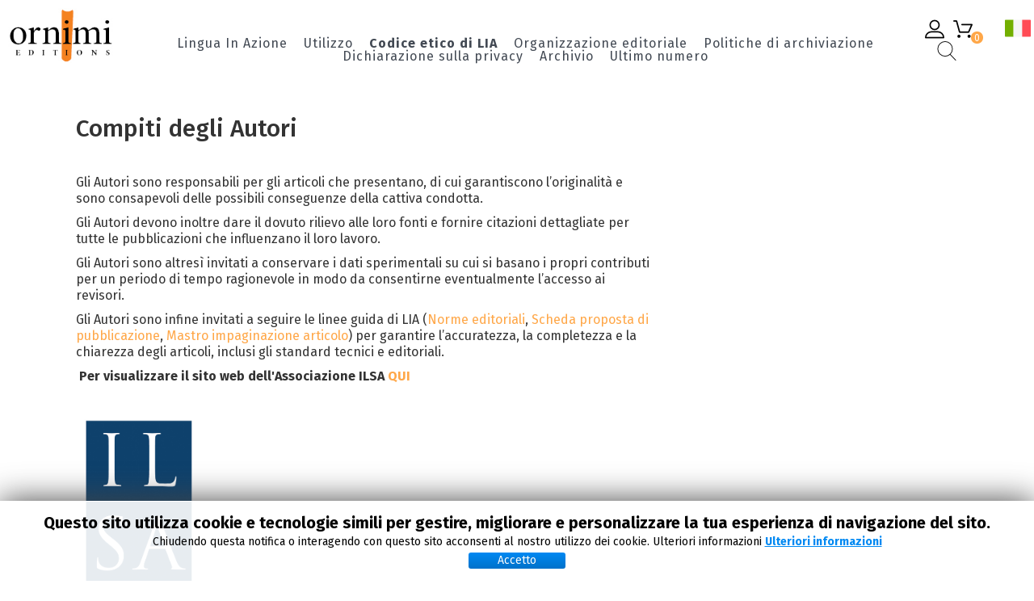

--- FILE ---
content_type: text/html; charset=utf-8
request_url: https://www.ornimieditions.com/it/codice-etico-di-lia/compiti-degli-autori
body_size: 163529
content:
<!DOCTYPE html>
<html prefix="og: http://ogp.me/ns#" xmlns="http://www.w3.org/1999/xhtml" xml:lang="it-it" lang="it-it" dir="ltr">
    <head>
        <meta http-equiv="X-UA-Compatible" content="IE=edge">
        <meta name="viewport" content="width=device-width, initial-scale=1">
                <!-- head -->
        <base href="https://www.ornimieditions.com/it/codice-etico-di-lia/compiti-degli-autori" />
	<meta http-equiv="content-type" content="text/html; charset=utf-8" />
	<meta name="robots" content="max-image-preview:large" />
	<meta name="author" content="Super User" />
	<meta property="og:url" content="https://www.ornimieditions.com/it/codice-etico-di-lia/compiti-degli-autori" />
	<meta property="og:type" content="article" />
	<meta property="og:title" content="Compiti degli Autori - ORNIMI EDITIONS" />
	<meta property="og:description" content=" Gli Autori sono responsabili per gli articoli che presentano, di cui garantiscono l’originalità e sono consapevoli delle possibili conseguenze della cattiva condotta. Gli Autori devono inoltre dare il dovuto rilievo alle loro fonti e fornire citazioni dettagliate per tutte le pubblicazioni che infl..." />
	<meta name="twitter:card" content="summary" />
	<meta name="twitter:title" content="Compiti degli Autori - ORNIMI EDITIONS" />
	<meta name="twitter:description" content=" Gli Autori sono responsabili per gli articoli che presentano, di cui garantiscono l’originalità e sono consapevoli delle possibili conseguenze della cattiva condotta. Gli Autori devono inoltre dare i..." />
	<meta name="description" content=" Gli Autori sono responsabili per gli articoli che presentano, di cui garantiscono l’originalità e sono consapevoli delle possibili conseguenze della..." />
	<title>Compiti degli Autori - ORNIMI EDITIONS</title>
	<link href="/it/codice-etico-di-lia/compiti-degli-autori" rel="canonical" />
	<link href="/images/favicon.png" rel="shortcut icon" type="image/vnd.microsoft.icon" />
	<link href="https://cdnjs.cloudflare.com/ajax/libs/magnific-popup.js/1.1.0/magnific-popup.min.css" rel="stylesheet" type="text/css" />
	<link href="https://www.ornimieditions.com/plugins/system/jpopmessages/assets/css/modal.css" rel="stylesheet" type="text/css" />
	<link href="//fonts.googleapis.com/css?family=Fira+Sans:300,300italic,regular,italic,500,500italic,700,700italic&amp;subset=greek" rel="stylesheet" type="text/css" />
	<link href="/templates/faos/css/bootstrap.min.css" rel="stylesheet" type="text/css" />
	<link href="/templates/faos/css/font-awesome.min.css" rel="stylesheet" type="text/css" />
	<link href="/templates/faos/css/owl.carousel.min.css" rel="stylesheet" type="text/css" />
	<link href="/templates/faos/css/legacy.css" rel="stylesheet" type="text/css" />
	<link href="/templates/faos/css/template.css" rel="stylesheet" type="text/css" />
	<link href="/templates/faos/css/presets/preset1.css" rel="stylesheet" class="preset" type="text/css" />
	<link href="/templates/faos/css/frontend-edit.css" rel="stylesheet" type="text/css" />
	<link href="/modules/mod_cookiesaccept/screen.css" rel="stylesheet" type="text/css" />
	<link href="https://www.ornimieditions.com//media/com_acymailing/css/module_default.css?v=1521768235" rel="stylesheet" type="text/css" />
	<link href="/media/mod_languages/css/template.css?8e7d820e72597717109b3488b9829c56" rel="stylesheet" type="text/css" />
	<link href="/components/com_virtuemart/assets/css/vm-ltr-common.css?vmver=f22c5eca" rel="stylesheet" type="text/css" />
	<link href="/components/com_virtuemart/assets/css/vm-ltr-site.css?vmver=f22c5eca" rel="stylesheet" type="text/css" />
	<style type="text/css">

                        /* K2 - Magnific Popup Overrides */
                        .mfp-iframe-holder {padding:10px;}
                        .mfp-iframe-holder .mfp-content {max-width:100%;width:100%;height:100%;}
                        .mfp-iframe-scaler iframe {background:#fff;padding:10px;box-sizing:border-box;box-shadow:none;}
                    body{font-family:Fira Sans, sans-serif; font-size:16px; font-weight:normal; }	/* Cmoschooulos */
/*  Logo move left */
.logo-left{padding-left:50px;}
#sp-header {padding: 10px 0!important;}
.lng_popup .wrapper{
background-image: url("https://www.ornimieditions.com/images/ornimi-splash-logo.png");
background-repeat: no-repeat;
background-position: 5px 5px;
padding: 60px 15px;
/*color: #ee3b05; */
border-radius: 15px;
}

#select_lang{
background: #fff;
border-radius: 5px;
border-color: #f2875f;
/*color: red;*/
}

.offcanvas-toggler i, #offcanvas-toggler i {
  
    padding-right: 10px;
}


/* changes for double logo  */
#logo{
/* width: 300px!important; */
}
.sp-megamenu-parent{text-align:center;}
.logo-left{padding-left:10px!important;}

/* Line on bottom in homepage */
.sp-module.foo_ns .sp-module-title:after {background: #f48221!important;}
/* New menu item to fit */
header#sp-header div#sp-user1 {
  text-align: left;
  -webkit-flex: 0 1 200px;
  -ms-flex: 0 1 200px;
  flex: 0 1 150px;
  padding: 0;
}

/* Remove favicon from title in latest news*/
.sp-module.homepage_latest h3.sp-module-title:before {background:none;}

/* Lines on footer */
section#sp-bottom .container h3.sp-module-title:after {background:#ffa748!important;}
/* Line news */
.sp-module.homepage_latest .container .blog_link a:after {background: #ffa748!important;}
.sp-module.homepage_latest .container .blog_link a {color: #000000!important;}

/* iframe */
#all{
    width:100%;
    float:left;
    text-align:center;
}
div.sub, iframe {
    width: 100px;
    height: 50px;
    margin: 0 auto;
    background-color: #777;

}

/* 12042022 menu fix */
header#sp-header div#sp-logo {flex: 0 1 170px!important;}@media (min-width: 1400px) {
.container {
max-width: 1140px;
}
}#sp-header{ background-color:#ffffff;color:#424953;padding:30px 0; }#sp-header a{color:#424953;}#sp-header a:hover{color:#424953;}#sp-banners{ color:#ffffff; }#sp-banners a{color:#ffffff;}#sp-banners a:hover{color:#ffffff;}#sp-bottom{ background-color:#ffffff;color:#000000;padding:40px 0px; }#sp-bottom a{color:#000000;}#sp-bottom a:hover{color:#000000;}#sp-footer{ background-color:#000000;color:#ffffff; }#sp-footer a{color:#ffffff;}#sp-footer a:hover{color:#ffffff;}
	</style>
	<script src="/media/jui/js/jquery.min.js?8e7d820e72597717109b3488b9829c56" type="text/javascript"></script>
	<script src="/media/jui/js/jquery-noconflict.js?8e7d820e72597717109b3488b9829c56" type="text/javascript"></script>
	<script src="/media/jui/js/jquery-migrate.min.js?8e7d820e72597717109b3488b9829c56" type="text/javascript"></script>
	<script src="https://cdnjs.cloudflare.com/ajax/libs/magnific-popup.js/1.1.0/jquery.magnific-popup.min.js" type="text/javascript"></script>
	<script src="/media/k2/assets/js/k2.frontend.js?v=2.16&sitepath=/" type="text/javascript"></script>
	<script src="https://www.ornimieditions.com/plugins/system/jpopmessages/assets/js/jquery.jpopmessages.min.js" type="text/javascript"></script>
	<script src="https://www.ornimieditions.com/plugins/system/jpopmessages/assets/js/jquery.modal.min.js" type="text/javascript"></script>
	<script src="/templates/faos/js/bootstrap.min.js" type="text/javascript"></script>
	<script src="/templates/faos/js/jquery.sticky.js" type="text/javascript"></script>
	<script src="/templates/faos/js/main.js" type="text/javascript"></script>
	<script src="/templates/faos/js/owl.carousel.min.js" type="text/javascript"></script>
	<script src="/templates/faos/js/frontend-edit.js" type="text/javascript"></script>
	<script src="https://www.ornimieditions.com//media/com_acymailing/js/acymailing_module.js?v=595" type="text/javascript" async="async"></script>
	<script src="/components/com_virtuemart/assets/js/jquery-ui.min.js?vmver=1.9.2" type="text/javascript"></script>
	<script src="/components/com_virtuemart/assets/js/jquery.ui.autocomplete.html.js" type="text/javascript"></script>
	<script src="/components/com_virtuemart/assets/js/jquery.noconflict.js" async="async" type="text/javascript"></script>
	<script src="/modules/mod_virtuemart_cart/assets/js/update_cart.js?vmver=f22c5eca" type="text/javascript"></script>
	<script type="application/ld+json">

                {
                    "@context": "https://schema.org",
                    "@type": "Article",
                    "mainEntityOfPage": {
                        "@type": "WebPage",
                        "@id": "https://www.ornimieditions.com/it/codice-etico-di-lia/compiti-degli-autori"
                    },
                    "url": "https://www.ornimieditions.com/it/codice-etico-di-lia/compiti-degli-autori",
                    "headline": "Compiti degli Autori - ORNIMI EDITIONS",
                    "datePublished": "2022-09-05T11:06:35+03:00",
                    "dateModified": "2022-10-05T10:01:58+03:00",
                    "author": {
                        "@type": "Person",
                        "name": "Super User",
                        "url": "https://www.ornimieditions.com/it/codice-etico-di-lia/compiti-degli-autori/author/350-superuser"
                    },
                    "publisher": {
                        "@type": "Organization",
                        "name": "ORNIMI EDITIONS",
                        "url": "https://www.ornimieditions.com/",
                        "logo": {
                            "@type": "ImageObject",
                            "name": "ORNIMI EDITIONS",
                            "width": "",
                            "height": "",
                            "url": "https://www.ornimieditions.com/"
                        }
                    },
                    "articleSection": "https://www.ornimieditions.com/it/codice-etico-di-lia/compiti-degli-autori/content/ilsa",
                    "keywords": "",
                    "description": "  Gli Autori sono responsabili per gli articoli che presentano, di cui garantiscono l’originalità e sono consapevoli delle possibili conseguenze della cattiva condotta. Gli Autori devono inoltre dare il dovuto rilievo alle loro fonti e fornire citazioni dettagliate per tutte le pubblicazioni che influenzano il loro lavoro. Gli Autori sono altresì invitati a conservare i dati sperimentali su cui si basano i propri contributi per un periodo di tempo ragionevole in modo da consentirne eventualmente l’accesso ai revisori. Gli Autori sono infine invitati a seguire le linee guida di LIA (Norme editoriali, Scheda proposta di pubblicazione, Mastro impaginazione articolo) per garantire l’accuratezza, la completezza e la chiarezza degli articoli, inclusi gli standard tecnici e editoriali.  Per visualizzare il sito web dell&#039;Associazione ILSA QUI  ",
                    "articleBody": "  Gli Autori sono responsabili per gli articoli che presentano, di cui garantiscono l’originalità e sono consapevoli delle possibili conseguenze della cattiva condotta. Gli Autori devono inoltre dare il dovuto rilievo alle loro fonti e fornire citazioni dettagliate per tutte le pubblicazioni che influenzano il loro lavoro. Gli Autori sono altresì invitati a conservare i dati sperimentali su cui si basano i propri contributi per un periodo di tempo ragionevole in modo da consentirne eventualmente l’accesso ai revisori. Gli Autori sono infine invitati a seguire le linee guida di LIA (Norme editoriali, Scheda proposta di pubblicazione, Mastro impaginazione articolo) per garantire l’accuratezza, la completezza e la chiarezza degli articoli, inclusi gli standard tecnici e editoriali.  Per visualizzare il sito web dell&#039;Associazione ILSA QUI  "
                }
                
	</script>
	<script type="text/javascript">

		var jpm_cust_class = '';
		
var sp_preloader = '0';

var sp_gotop = '0';

var sp_offanimation = 'drarkplus';
	if(typeof acymailingModule == 'undefined'){
				var acymailingModule = Array();
			}
			
			acymailingModule['emailRegex'] = /^[a-z0-9!#$%&\'*+\/=?^_`{|}~-]+(?:\.[a-z0-9!#$%&\'*+\/=?^_`{|}~-]+)*\@([a-z0-9-]+\.)+[a-z0-9]{2,10}$/i;

			acymailingModule['NAMECAPTION'] = 'Nome';
			acymailingModule['NAME_MISSING'] = 'Inserisci il tuo nome.';
			acymailingModule['EMAILCAPTION'] = 'e-mail ';
			acymailingModule['VALID_EMAIL'] = 'Inserisci un indirizzo email valido.';
			acymailingModule['ACCEPT_TERMS'] = 'Leggi le note sulla Privacy e sui Termini di Utilizzo';
			acymailingModule['CAPTCHA_MISSING'] = 'Inserisci il codice di sicurezza visualizzato nell\'immagine';
			acymailingModule['NO_LIST_SELECTED'] = 'Si prega di selezionare le liste a cui si desidera iscriversi';
		//<![CDATA[ 
if (typeof Virtuemart === "undefined"){
	var Virtuemart = {};}
var vmSiteurl = 'https://www.ornimieditions.com/' ;
Virtuemart.vmSiteurl = vmSiteurl;
var vmLang = '&lang=it';
Virtuemart.vmLang = vmLang; 
var vmLangTag = 'it';
Virtuemart.vmLangTag = vmLangTag;
var Itemid = '&Itemid=821';
Virtuemart.addtocart_popup = "1" ; 
var vmCartError = Virtuemart.vmCartError = "Si è verificato un errore durante l\'aggiornamento del carrello.";
var usefancy = true; //]]>

	</script>

        <!-- Global site tag (gtag.js) - Google Analytics -->
<script async src="https://www.googletagmanager.com/gtag/js?id=UA-154568928-1"></script>
<script>
  window.dataLayer = window.dataLayer || [];
  function gtag(){dataLayer.push(arguments);}
  gtag('js', new Date());

  gtag('config', 'UA-154568928-1');
</script>

    </head>

    <body class="site com-k2 view-item layout-item no-task itemid-821 it-it ltr  layout-fluid off-canvas-menu-init">

        <div class="body-wrapper">
            <div class="body-innerwrapper">
                <header id="sp-header"><div class="container"><div class="row"><div id="sp-logo" class="col-12 col-md-6 col-lg-4 "><div class="sp-column logo-left"><div class="logo"><a href="/"><img class="sp-default-logo hidden-xs" src="/images/logotipo_ALLAGIS_final.jpg" alt="ORNIMI EDITIONS"><img class="sp-retina-logo hidden-xs" src="/images/logotipo_ALLAGIS_final.jpg" alt="ORNIMI EDITIONS" width="176" height="92"><img class="sp-default-logo visible-xs" src="/images/ornimi-splash-logo.png" alt="ORNIMI EDITIONS"></a></div></div></div><div id="sp-menu" class="col-lg-4 "><div class="sp-column ">			<div class='sp-megamenu-wrapper'>
				<a id="offcanvas-toggler" href="#" aria-label="Menu"><i class="fa fa-bars" aria-hidden="true" title="Menu"></i></a>
				<ul class="sp-megamenu-parent menu-fade hidden-sm hidden-xs"><li class="sp-menu-item"><a  href="/it/lingua-in-azione"  >Lingua In Azione</a></li><li class="sp-menu-item"><a  href="/it/utilizzo"  >Utilizzo</a></li><li class="sp-menu-item sp-has-child active"><a  href="/it/codice-etico-di-lia"  >Codice etico di LIA</a><div class="sp-dropdown sp-dropdown-main sp-menu-right" style="width: 240px;"><div class="sp-dropdown-inner"><ul class="sp-dropdown-items"><li class="sp-menu-item"><a  href="/it/codice-etico-di-lia/compiti-della-redazione"  >Compiti della Redazione</a></li><li class="sp-menu-item current-item active"><a  href="/it/codice-etico-di-lia/compiti-degli-autori"  >Compiti degli Autori</a></li><li class="sp-menu-item"><a  href="/it/codice-etico-di-lia/errori-e-cattiva-condotta"  >Errori e cattiva condotta</a></li><li class="sp-menu-item"><a  href="/it/codice-etico-di-lia/compiti-dei-revisori"  >Compiti dei Revisori</a></li></ul></div></div></li><li class="sp-menu-item"><a  href="/it/organizzazione-editoriale"  >Organizzazione editoriale</a></li><li class="sp-menu-item"><a  href="/it/politiche-di-archiviazione"  >Politiche di archiviazione</a></li><li class="sp-menu-item"><a  href="/it/dichiarazione-sulla-privacy"  >Dichiarazione sulla privacy</a></li><li class="sp-menu-item"><a  href="/it/archivio"  >Archivio</a></li><li class="sp-menu-item"><a  href="/it/ultimo-numero"  >Ultimo numero</a></li></ul>			</div>
		</div></div><div id="sp-user1" class="col-lg-4 "><div class="sp-column "><div class="sp-module  mod_lang"><div class="sp-module-content"><div class="mod-languages mod_lang">

	<div class="btn-group">
																			<a href="#" data-toggle="dropdown" class="btn dropdown-toggle">
					<span>						<img src="https://www.ornimieditions.com/images/flags/it_it.png" alt="" />										</span>
					<span class="caret"></span>
									</a>
							<ul class="lang-block dropdown-menu" dir="ltr">
									<li>
				<a href="/en/codice-etico-di-lia/compiti-degli-autori">
											<img src="https://www.ornimieditions.com/images/flags/en_gb.png" alt="" />														</a>
				</li>
												<li>
				<a href="/el/codice-etico-di-lia/compiti-degli-autori">
											<img src="https://www.ornimieditions.com/images/flags/el_gr.png" alt="" />														</a>
				</li>
												<li class="lang-active">
				<a href="/it/codice-etico-di-lia/compiti-degli-autori">
											<img src="https://www.ornimieditions.com/images/flags/it_it.png" alt="" />														</a>
				</li>
							</ul>
	</div>
	<a id="offcanvas-toggler-lng" class="offcanvas-toggler" href="#" aria-label="Menu"><i class="fa fa-bars" aria-hidden="true" title="Menu"></i></a>

</div>
</div></div><div class="sp-module  mod_cart"><div class="sp-module-content">
<!-- Virtuemart 2 Ajax Card -->
<div class="vmCartModule  mod_cart" id="vmCartModule">
<div class="total hidden" style="float: right;">
		</div>
<a href="/it/login/edit"><i class="licon-user"></i></a>
 
<!-- changed by upward -->	
<a class="addtocartLink" href="/it/cart" rel="nofollow" ><i class="licon-cart"></i><div class="total_products total0">0</div></a>
<!-- <a class="addtocartLink" href="/it/?Itemid="><i class="licon-cart"></i><div class="total_products total0">0</div></a> -->
<!-- EOF changed by upward -->
<div class="show_cart hidden">
	</div>
<div style="clear:both;"></div>
<div class="payments-signin-button" ></div><noscript>
Attendere prego</noscript>
</div>

</div></div><div class="sp-module  mod_search"><div class="sp-module-content"><!--BEGIN Search Box -->
<form action="/it/catalogo/results,1-24?search=true" method="get">
<div class="search mod_search">
<div class="search_togg" id="search_tog"><i class="licon-search"></i></div><div class="search_cont"><input name="keyword" id="mod_virtuemart_search" maxlength="20" alt="Cerca" class="inputbox mod_search" type="text" size="20" value="cerca"  onblur="if(this.value=='') this.value='cerca';" onfocus="if(this.value=='cerca') this.value='';" /></div></div>
		<input type="hidden" name="limitstart" value="0" />
		<input type="hidden" name="option" value="com_virtuemart" />
		<input type="hidden" name="view" value="category" />
		<input type="hidden" name="virtuemart_category_id" value="0"/>

	  </form>
<script>
	jQuery(document).ready(function($){
		$(document).click(function(e){
			if( $(e.target).closest(".search_togg").length > 0 ) {
				$('.search_cont').addClass("is_visible");
			}
			else if ($(e.target).closest("#mod_virtuemart_search").length > 0){
				return false;
			}
			else{
				$('.search_cont').removeClass("is_visible");
			}
		});
	});
</script>
<!-- End Search Box --></div></div></div></div></div></div></header><section id="sp-title"><div class="row"><div id="sp-title" class="col-lg-12 "><div class="sp-column "></div></div></div></section><section id="sp-main-body"><div class="container"><div class="row"><div id="sp-component" class="col-lg-12 "><div class="sp-column "><div id="system-message-container">
	</div>
<div id="bd_results">
			<div id="cf_res_ajax_loader"></div><!-- Start K2 Item Layout -->
<span id="startOfPageId619"></span>

<div id="k2Container" class="itemView">

	<!-- Plugins: BeforeDisplay -->
	
	<!-- K2 Plugins: K2BeforeDisplay -->
	
	<div class="itemHeader">

	
	
	</div>

	<!-- Plugins: AfterDisplayTitle -->
	
	<!-- K2 Plugins: K2AfterDisplayTitle -->
	
		<div class="itemToolbar">
		<ul>
			
			
			
			
			
			
					</ul>
		<div class="clr"></div>
	</div>
	
	
	<div class="itemBody">

		<!-- Plugins: BeforeDisplayContent -->
		
		<!-- K2 Plugins: K2BeforeDisplayContent -->
		
				<div class="mainContent">
					<!-- Item title -->
			<h2 class="itemTitle">
				
				Compiti degli Autori
							</h2>
				
		<!-- Item text -->
		<div class="itemFullText">
			<p> </p>
<p>Gli Autori sono responsabili per gli articoli che presentano, di cui garantiscono l’originalità e sono consapevoli delle possibili conseguenze della cattiva condotta.</p>
<p>Gli Autori devono inoltre dare il dovuto rilievo alle loro fonti e fornire citazioni dettagliate per tutte le pubblicazioni che influenzano il loro lavoro.</p>
<p>Gli Autori sono altresì invitati a conservare i dati sperimentali su cui si basano i propri contributi per un periodo di tempo ragionevole in modo da consentirne eventualmente l’accesso ai revisori.</p>
<p>Gli Autori sono infine invitati a seguire le linee guida di LIA (<a href="https://www.associazione-ilsa.it/wp-content/uploads/2022/06/ILSA_LIA_Norme_editoriali_9.06.2022.pdf" target="_blank" rel="noopener noreferrer">Norme editoriali</a>, <a href="https://www.associazione-ilsa.it/wp-content/uploads/2022/06/ILSA_LIA_Proposta_di-pubblicazione.docx" target="_blank" rel="noopener noreferrer">Scheda proposta di pubblicazione</a>, <a href="https://www.associazione-ilsa.it/wp-content/uploads/2022/06/ILSA_LIA_Mastro_impaginazione_articolo_17.02.2022.docx" target="_blank" rel="noopener noreferrer">Mastro impaginazione articolo</a>) per garantire l’accuratezza, la completezza e la chiarezza degli articoli, inclusi gli standard tecnici e editoriali.</p>
<p> <strong>Per visualizzare il sito web dell'Associazione ILSA <a href="https://www.associazione-ilsa.it/lingua-in-azione/" target="_blank" rel="noopener noreferrer">QUI</a></strong></p>
<p> <img src="[data-uri]" width="155" height="228" /></p>		</div>

		
		<div class="clr"></div>
		</div>
		
		
		<!-- Plugins: AfterDisplayContent -->
		
		<!-- K2 Plugins: K2AfterDisplayContent -->
		
		<div class="clr"></div>

	</div>

	
	
	
	
	
	
	<div class="clr"></div>

	
	
	
	<!-- Plugins: AfterDisplay -->
	
	<!-- K2 Plugins: K2AfterDisplay -->
	
	
	
	

	<div class="clr"></div>

</div>
<!-- End K2 Item Layout -->

<!-- JoomlaWorks "K2" (v2.16) | Learn more about K2 at https://getk2.org --></div></div></div></div></div></section><section id="sp-banners"><div class="row"><div id="sp-position3" class="col-lg-12 "><div class="sp-column "><div class="sp-module foo_ns"><h3 class="sp-module-title">iscriviti alla newsletter</h3><div class="sp-module-content"><div class="acymailing_modulefoo_ns" id="acymailing_module_formAcymailing79881">
	<div class="acymailing_fulldiv" id="acymailing_fulldiv_formAcymailing79881"  >
		<form id="formAcymailing79881" action="/it/codice-etico-di-lia/compiti-degli-autori" onsubmit="return submitacymailingform('optin','formAcymailing79881')" method="post" name="formAcymailing79881"  >
		<div class="acymailing_module_form" >
			<div class="acymailing_introtext">Ενημερωθείτε πρώτοι για όλα τα νέα μας</div>			<div class="acymailing_form">
					<p class="onefield fieldacyemail" id="field_email_formAcymailing79881">							<span class="acyfield_email acy_requiredField"><input id="user_email_formAcymailing79881"  onfocus="if(this.value == 'e-mail ') this.value = '';" onblur="if(this.value=='') this.value='e-mail ';" class="inputbox" type="text" name="user[email]" style="width:100%" value="e-mail " title="e-mail " /></span>
							</p>
					
					<p class="acysubbuttons">
												<input class="button subbutton btn btn-primary" type="submit" value="iscrizione" name="Submit" onclick="try{ return submitacymailingform('optin','formAcymailing79881'); }catch(err){alert('The form could not be submitted '+err);return false;}"/>
											</p>
				</div>
						<input type="hidden" name="ajax" value="0"/>
			<input type="hidden" name="acy_source" value="module_139" />
			<input type="hidden" name="ctrl" value="sub"/>
			<input type="hidden" name="task" value="notask"/>
			<input type="hidden" name="redirect" value="https%3A%2F%2Fwww.ornimieditions.com%2Fit%2Fcodice-etico-di-lia%2Fcompiti-degli-autori"/>
			<input type="hidden" name="redirectunsub" value="https%3A%2F%2Fwww.ornimieditions.com%2Fit%2Fcodice-etico-di-lia%2Fcompiti-degli-autori"/>
			<input type="hidden" name="option" value="com_acymailing"/>
						<input type="hidden" name="hiddenlists" value="1"/>
			<input type="hidden" name="acyformname" value="formAcymailing79881" />
									</div>
		</form>
	</div>
	</div>

</div></div></div></div></div></section><section id="sp-bottom"><div class="container"><div class="row"><div id="sp-bottom1" class="col-md-6 col-lg-4 "><div class="sp-column "><div class="soc_title">SOCIAL_TITLE</div><ul class="social-icons"><li><a target="_blank" href="https://www.facebook.com/Ornimi-Editions-It-104543244385552/"><i class="fa fa-facebook"></i></a></li><li><a target="_blank" href="https://www.youtube.com/channel/UC97yPHllfXg1mMluXXkeTYA"><i class="fa fa-youtube"></i></a></li></ul></div></div><div id="sp-bottom2" class="col-md-6 col-lg-2 "><div class="sp-column "><div class="sp-module foo_menu"><h3 class="sp-module-title">casa editrice</h3><div class="sp-module-content"><ul class="nav menu">
<li class="item-236"><a href="/it/chi-siamo2" > chi siamo</a></li><li class="item-237"><a href="/it/catalogo" > catalogo</a></li><li class="item-238"><a href="/it/eventi-formazione" > eventi - formazione</a></li><li class="item-239"><a href="/it/novita" > novità - pubblicazioni</a></li></ul>
</div></div></div></div><div id="sp-bottom3" class="col-md-6 col-lg-3 "><div class="sp-column "><div class="sp-module foo_menu"><h3 class="sp-module-title">condizioni d’uso</h3><div class="sp-module-content"><ul class="nav menu">
<li class="item-303"><a href="/it/condizioni-generali-di-vendita" > condizioni generali di vendita</a></li><li class="item-317"><a href="/it/informativa-privacy-gdpr" > informativa privacy (GDPR) </a></li><li class="item-304"><a href="/it/metodo-di-pagamento" > metodo di pagamento</a></li><li class="item-305"><a href="/it/tariffe-di-spedizione" > tariffe di spedizione</a></li><li class="item-306"><a href="/it/garanzie-e-restituzioni" > garanzie e diritto di reso</a></li><li class="item-318"><a href="/it/cookie-policy" > cookie policy</a></li></ul>
</div></div></div></div><div id="sp-bottom4" class="col-md-6 col-lg-3 "><div class="sp-column "><div class="sp-module "><h3 class="sp-module-title">payments</h3><div class="sp-module-content">

<div class="custom"  >
	<p><img src="/images/paypal-logo.png" alt="" width="215" height="77" /></p></div>
</div></div></div></div></div></div></section><footer id="sp-footer"><div class="container"><div class="row"><div id="sp-footer1" class="col-lg-12 "><div class="sp-column "><div class="sp-module "><div class="sp-module-content"><!--googleoff: all-->
<div id="ca_banner" 
    style="bottom:0px;
            ">
    <h2 style="
		">Questo sito utilizza cookie e tecnologie simili per gestire, migliorare e personalizzare la tua esperienza di navigazione del sito. </h2> 
    <p style="
				">Chiudendo questa notifica o interagendo con questo sito acconsenti al nostro utilizzo dei cookie. Ulteriori informazioni        							<span class="infoplus info_modal" style="">Ulteriori informazioni</span>
					        </p>
    <div class="accept" style="">Accetto</div>
</div>
<div id="ca_info" style="">
    <div class="ca_info_close" style=""></div>
        <div id="ca_info_plus" style="">
            <p>Cookie Policy</p>
<p> </p>
<p>Cookie</p>
<p> </p>
<p>La presente cookie policy ha lo scopo specifico di fornire delucidazioni sulle modalità di utilizzo e illustrare le varie tipologie di Cookie.</p>
<p> </p>
<p>I cookie sono dati in formato testo inviati da un web server (come ad esempio il sito web) al browser Internet dell’utente, dove in quest’ultimo vengono memorizzati automaticamente sul computer dell’utente e rinviati in modo automatico al server a ogni occorrenza o successivo accesso al sito.</p>
<p> </p>
<p>Gli utenti che visionano il Sito web, vedranno inserite delle quantità minime di informazioni nei dispositivi in uso (computer, dispositivi mobili, ecc.) in piccoli file di testo denominati “cookie” salvati nelle directory utilizzate dal browser web dell’Utente.</p>
<p>Vi sono vari tipi di cookie, alcuni per rendere più efficace l’uso del Sito, altri per abilitare determinate funzionalità.</p>
<p> </p>
<p>I cookie del sito web di Faos Editions permettono di:</p>
<p> </p>
<p>memorizzare le relative preferenze inserite in questo;<br />evitare di reinserire le stesse informazioni più volte durante la visita o permanenza nel sito web (esempio: nome utente, password)<br />analizzare l’utilizzo dei servizi e contenuti forniti in modo da ottimizzare l’esperienza di navigazione e i servizi offerti.<br /> </p>
<p>Cookie tecnici</p>
<p> </p>
<p>garantiscono la normale fruizione del sito web e l’utilizzo di apposite funzionalità. <br /> </p>
<p>Cookie di terze parti, di tipo analitycs:</p>
<p> </p>
<p>raccolgono informazioni, in forma aggregata, relativamente al numero degli utenti e sul come questi navigano nel sito stesso. Questi cookie sono utilizzati per analizzare le informazioni su come è utilizzato un sito internet e permettono al gestore e proprietario  del sito web di avere una migliore conoscenza dei propri utenti e di migliorare il funzionamento del sito stesso.<br /> </p>
<p>Sono utilizzati cookie di Google Analytics.</p>
<p> </p>
<p>In questo caso Google Inc. per avere informazioni statistiche di tipo aggregato, utili per valutare l'uso del sito web e le attività svolte dal visitatore, procede con la memorizzazione delle informazioni raccolte dai cookie, su server che possono essere dislocati negli Stati Uniti (o in altri paesi).</p>
<p> </p>
<p>Google si riserva di trasferire le informazioni raccolte con il suo cookie a terzi esclusivamente dal momento che ciò sia richiesto per legge o laddove il soggetto terzo processi informazioni per suo conto.</p>
<p> </p>
<p>Google assicura di non associare l’indirizzo IP dell’utente a nessun altro tipo di dato in possesso al fine di ottenere un profilo dell’utente articolato da maggiori e ulteriori dettagli.</p>
<p> </p>
<p>Cookie di profilazione</p>
<p> </p>
<p>cookie necessari a creare profili utenti al fine di poter proceder con l’invio di messaggi pubblicitari o promozionali in linea con le preferenze manifestate dall’utente all’interno delle pagine del Sito web.</p>
<p> </p>
<p>Faos Editions, secondo normativa in vigore, non è tenuta a richiedere consenso per i cookie tecnici e di analytics, in quanto necessari a fornire i servizi richiesti.</p>
<p> </p>
<p>Per tutte le varie tipologie di cookie il consenso può essere espresso da parte dell’Utente tramite una o più delle seguenti modalità:</p>
<p> </p>
<p>Mediante specifiche configurazioni del browser utilizzato o dei relativi programmi informatici utilizzati per navigare nelle pagine che costituiscono il Sito web.<br />Mediante modifica delle varie impostazioni nell’uso dei servizi di terze parti.<br /> </p>
<p>Siti Web e servizi di terze parti</p>
<p> </p>
<p>Il Sito web di Faos Editions potrebbe eventualmente contenere collegamenti ad altri siti web che dispongono di una propria informativa sulla privacy che può essere diverse da quella adottata dal proprio sito webe, di conseguenza Faos Editions  non risponde di questi siti.</p>        </div>
</div>


<script type="text/javascript">
    jQuery(document).ready(function () { 
	
	function setCookie(c_name,value,exdays)
	{
		var exdate=new Date();
		exdate.setDate(exdate.getDate() + exdays);
		var c_value=escape(value) + ((exdays==null) ? "" : "; expires="+exdate.toUTCString()) + "; path=/";
		document.cookie=c_name + "=" + c_value;
	}
	
	function readCookie(name) {
		var nameEQ = name + "=";
		var ca = document.cookie.split(';');
		for(var i=0;i < ca.length;i++) {
			var c = ca[i];
			while (c.charAt(0)==' ') c = c.substring(1,c.length);
			if (c.indexOf(nameEQ) == 0) return c.substring(nameEQ.length,c.length);
			}
		return null;
	}
    
	var $ca_banner = jQuery('#ca_banner');
    var $ca_infoplus = jQuery('.infoplus.info_modal');
    var $ca_info = jQuery('#ca_info');
    var $ca_info_close = jQuery('.ca_info_close');
    var $ca_infoaccept = jQuery('.accept');
    
	var cookieaccept = readCookie('cookieaccept');
	if(!(cookieaccept == "yes")){
	
		$ca_banner.delay(1000).slideDown('fast'); 
        $ca_infoplus.click(function(){
            $ca_info.fadeIn("fast");
        });
        $ca_info_close.click(function(){
            $ca_info.fadeOut("slow");
        });
        $ca_infoaccept.click(function(){
			setCookie("cookieaccept","yes",365);
            jQuery.post('https://www.ornimieditions.com/it/codice-etico-di-lia/compiti-degli-autori', 'set_cookie=1', function(){});
            $ca_banner.slideUp('slow');
            $ca_info.fadeOut("slow");
        });
       } 
    });
</script>
<!--googleon: all-->
</div></div><span class="sp-copyright">2020 ORNIMI EDITIONS . COPYRIGHT © ORNIMI EDITIONS</span></div></div></div></div></footer>            </div> <!-- /.body-innerwrapper -->
        </div> <!-- /.body-innerwrapper -->

        <!-- Off Canvas Menu -->
        <div class="offcanvas-menu">
            <a href="#" class="close-offcanvas" aria-label="Close"><i class="fa fa-remove" aria-hidden="true"></i></a>
            <div class="offcanvas-inner">
                                  <div class="sp-module "><div class="sp-module-content"><ul class="nav menu">
<li class="item-220  deeper parent">	<a class="nav-header ">Catalogo</a>
<span class="offcanvas-menu-toggler collapsed" data-toggle="collapse" data-target="#collapse-menu-220"><i class="open-icon fa fa-angle-down"></i><i class="close-icon fa fa-angle-up"></i></span><ul class="collapse" id="collapse-menu-220"><li class="item-295  deeper parent"><a href="/it/catalogo2/corsi-di-lingua" > Corsi di lingua</a><span class="offcanvas-menu-toggler collapsed" data-toggle="collapse" data-target="#collapse-menu-295"><i class="open-icon fa fa-angle-down"></i><i class="close-icon fa fa-angle-up"></i></span><ul class="collapse" id="collapse-menu-295"><li class="item-1002"><a href="/it/catalogo2/corsi-di-lingua/in-alto" > in alto!</a></li><li class="item-1003"><a href="/it/catalogo2/corsi-di-lingua/in-alto-a1-a2" > in alto! A1-A2</a></li></ul></li><li class="item-667"><a href="/it/catalogo2/corso-di-cultura-e-civilta" > Corso di Cultura e Civiltà</a></li><li class="item-889"><a href="/it/catalogo2/corso-per-immigrati" > Corso per immigrati</a></li><li class="item-808"><a href="/it/catalogo2/corso-per-cinesi" > Corso per cinesi</a></li><li class="item-296"><a href="/it/catalogo2/grammatica-con-esercizi" > Grammatica con esercizi</a></li><li class="item-1157"><a href="/it/catalogo2/grammatica-per-adolescenti" > Grammatica per adolescenti</a></li><li class="item-297"><a href="/it/catalogo2/eserciziari" > Eserciziari </a></li><li class="item-439  divider deeper parent"><a class="separator ">Certificati linguistici</a>
<span class="offcanvas-menu-toggler collapsed" data-toggle="collapse" data-target="#collapse-menu-439"><i class="open-icon fa fa-angle-down"></i><i class="close-icon fa fa-angle-up"></i></span><ul class="collapse" id="collapse-menu-439"><li class="item-298"><a href="/it/catalogo2/certificati-linguistici/certificazione-celi" > Certificazione CELI</a></li><li class="item-440"><a href="/it/catalogo2/certificati-linguistici/certificazione-cils" > Certificazione CILS</a></li></ul></li><li class="item-744  divider deeper parent"><a class="separator ">Abilità linguistiche</a>
<span class="offcanvas-menu-toggler collapsed" data-toggle="collapse" data-target="#collapse-menu-744"><i class="open-icon fa fa-angle-down"></i><i class="close-icon fa fa-angle-up"></i></span><ul class="collapse" id="collapse-menu-744"><li class="item-1265"><a href="/it/catalogo2/abilita-linguistiche/piu-scrivo-piu-parlo" > Più scrivo più parlo</a></li><li class="item-1267"><a href="/it/catalogo2/abilita-linguistiche/ascolto-e-parlo" >  Ascolto e parlo</a></li></ul></li><li class="item-1165  divider deeper parent"><a class="separator ">Letture semplificate </a>
<span class="offcanvas-menu-toggler collapsed" data-toggle="collapse" data-target="#collapse-menu-1165"><i class="open-icon fa fa-angle-down"></i><i class="close-icon fa fa-angle-up"></i></span><ul class="collapse" id="collapse-menu-1165"><li class="item-1166"><a href="/it/catalogo2/letture-semplificate/collana-l-italia-in-tasca" > Collana L’Italia in tasca</a></li></ul></li><li class="item-832"><a href="/it/catalogo2/formazione-insegnanti" > Formazione insegnanti</a></li></ul></li><li class="item-888"><a href="/it/ebook" > Ebook</a></li><li class="item-218"><a href="/it/chi-siamo" > Chi siamo</a></li><li class="item-234"><a href="/it/eventi" > Eventi</a></li><li class="item-302"><a href="/it/distributori" > Distributori</a></li><li class="item-235"><a href="/it/contatti" > Contatti</a></li><li class="item-510"><a href="/it/audio-gratuiti" > Audio gratuiti</a></li><li class="item-233  deeper parent"><a href="#" > Risorse gratuite</a><span class="offcanvas-menu-toggler collapsed" data-toggle="collapse" data-target="#collapse-menu-233"><i class="open-icon fa fa-angle-down"></i><i class="close-icon fa fa-angle-up"></i></span><ul class="collapse" id="collapse-menu-233"><li class="item-1012  deeper parent"><a href="#" > in alto!</a><span class="offcanvas-menu-toggler collapsed" data-toggle="collapse" data-target="#collapse-menu-1012"><i class="open-icon fa fa-angle-down"></i><i class="close-icon fa fa-angle-up"></i></span><ul class="collapse" id="collapse-menu-1012"><li class="item-320"><a href="/it/risorse-gratuite/in-alto-main-corso-di-lingua/in-alto-corso-di-lingua" > in alto</a></li><li class="item-1014"><a href="/it/risorse-gratuite/in-alto-main-corso-di-lingua/in-alto-a1-a2-corso-menu" > in alto! A1-A2</a></li></ul></li><li class="item-903"><a href="/it/risorse-gratuite/italiano-anch-io" > Italiano anch’io</a></li><li class="item-828"><a href="/it/risorse-gratuite/il-milione-a1-a2" > il Milione A1-A2</a></li><li class="item-759"><a href="/it/risorse-gratuite/campionato-d-italiano-a2-b1" > Campionato d’italiano A2-B1</a></li><li class="item-321"><a href="/it/risorse-gratuite/perfetto" > Perfetto! </a></li><li class="item-322"><a href="/it/risorse-gratuite/percorso-cils" > Percorso CILS</a></li><li class="item-323"><a href="/it/risorse-gratuite/obiettivo-grammatica" > Obiettivo Grammatica</a></li><li class="item-573"><a href="/it/risorse-gratuite/certificazione-celi-2" > Certificazione CELI </a></li><li class="item-604"><a href="/it/risorse-gratuite/dad-didattica-a-distanza" > DAD Didattica a distanza</a></li><li class="item-885"><a href="/it/risorse-gratuite/poster-didattici" > Poster didattici</a></li><li class="item-688"><a href="/it/risorse-gratuite/it-sempre" > Italia Sempre</a></li><li class="item-1214"><a href="/it/risorse-gratuite/formazione-insegnanti" > Formazione Insegnanti</a></li></ul></li></ul>
</div></div>
                            </div> <!-- /.offcanvas-inner -->
        </div> <!-- /.offcanvas-menu -->

        
        
        
        <!-- Preloader -->
        

        <!-- Go to top -->
        		<script type="text/javascript" id="2c81f3479a31846bc18b4e375b0d7da6" src="http://www.faoseditions.com/livezilla/script.php?id=2c81f3479a31846bc18b4e375b0d7da6" defer></script>
	</body>
</html>

--- FILE ---
content_type: text/css
request_url: https://www.ornimieditions.com/templates/faos/css/template.css
body_size: 19081
content:
.form-control {
  display: block;
  height: 34px;
  padding: 6px 12px;
  font-size: 14px;
  line-height: 1.428571429;
  color: #000;
  background-color: #fff;
  background-image: none;
  border: 1px solid #000;
  border-radius: 0;
  -webkit-transition: border-color ease-in-out .15s, box-shadow ease-in-out .15s;
  -o-transition: border-color ease-in-out .15s, box-shadow ease-in-out .15s;
  transition: border-color ease-in-out .15s, box-shadow ease-in-out .15s;
}
.form-control:focus {
  border-color: #66afe9;
  outline: 0;
  -webkit-box-shadow: inset 0 1px 1px rgba(0,0,0,.075), 0 0 8px rgba(102,175,233,0.6);
  box-shadow: inset 0 1px 1px rgba(0,0,0,.075), 0 0 8px rgba(102,175,233,0.6);
}
.form-control::-moz-placeholder {
  color: #999;
  opacity: 1;
}
.form-control:-ms-input-placeholder {
  color: #999;
}
.form-control::-webkit-input-placeholder {
  color: #999;
}
.form-control[disabled],
.form-control[readonly],
fieldset[disabled] .form-control {
  cursor: not-allowed;
  background-color: #eeeeee;
  opacity: 1;
}
textarea.form-control {
  height: auto;
}
@font-face {
  font-family: 'IcoMoon';
  src: url('../fonts/IcoMoon.eot');
  src: url('../fonts/IcoMoon.eot?#iefix') format('embedded-opentype'), url('../fonts/IcoMoon.woff') format('woff'), url('../fonts/IcoMoon.ttf') format('truetype'), url('../fonts/IcoMoon.svg#IcoMoon') format('svg');
  font-weight: normal;
  font-style: normal;
}
[data-icon]:before {
  font-family: 'IcoMoon';
  content: attr(data-icon);
  speak: none;
}
[class^="icon-"],
[class*=" icon-"] {
  display: inline-block;
  width: 14px;
  height: 14px;
  margin-right: .25em;
  line-height: 14px;
  background-image: none;
}
dd > span[class^="icon-"] + time,
dd > span[class*=" icon-"] + time {
  margin-left: -0.25em;
}
dl.article-info dd.hits span[class^="icon-"],
dl.article-info dd.hits span[class*=" icon-"] {
  margin-right: 0;
}
[class^="icon-"]:before,
[class*=" icon-"]:before {
  font-family: 'IcoMoon';
  font-style: normal;
  speak: none;
}
[class^="icon-"].disabled,
[class*=" icon-"].disabled {
  font-weight: normal;
}
.icon-joomla:before {
  content: "\e200";
}
.icon-chevron-up:before,
.icon-uparrow:before,
.icon-arrow-up:before {
  content: "\e005";
}
.icon-chevron-right:before,
.icon-rightarrow:before,
.icon-arrow-right:before {
  content: "\e006";
}
.icon-chevron-down:before,
.icon-downarrow:before,
.icon-arrow-down:before {
  content: "\e007";
}
.icon-chevron-left:before,
.icon-leftarrow:before,
.icon-arrow-left:before {
  content: "\e008";
}
.icon-arrow-first:before {
  content: "\e003";
}
.icon-arrow-last:before {
  content: "\e004";
}
.icon-arrow-up-2:before {
  content: "\e009";
}
.icon-arrow-right-2:before {
  content: "\e00a";
}
.icon-arrow-down-2:before {
  content: "\e00b";
}
.icon-arrow-left-2:before {
  content: "\e00c";
}
.icon-arrow-up-3:before {
  content: "\e00f";
}
.icon-arrow-right-3:before {
  content: "\e010";
}
.icon-arrow-down-3:before {
  content: "\e011";
}
.icon-arrow-left-3:before {
  content: "\e012";
}
.icon-menu-2:before {
  content: "\e00e";
}
.icon-arrow-up-4:before {
  content: "\e201";
}
.icon-arrow-right-4:before {
  content: "\e202";
}
.icon-arrow-down-4:before {
  content: "\e203";
}
.icon-arrow-left-4:before {
  content: "\e204";
}
.icon-share:before,
.icon-redo:before {
  content: "\27";
}
.icon-undo:before {
  content: "\28";
}
.icon-forward-2:before {
  content: "\e205";
}
.icon-backward-2:before,
.icon-reply:before {
  content: "\e206";
}
.icon-unblock:before,
.icon-refresh:before,
.icon-redo-2:before {
  content: "\6c";
}
.icon-undo-2:before {
  content: "\e207";
}
.icon-move:before {
  content: "\7a";
}
.icon-expand:before {
  content: "\66";
}
.icon-contract:before {
  content: "\67";
}
.icon-expand-2:before {
  content: "\68";
}
.icon-contract-2:before {
  content: "\69";
}
.icon-play:before {
  content: "\e208";
}
.icon-pause:before {
  content: "\e209";
}
.icon-stop:before {
  content: "\e210";
}
.icon-previous:before,
.icon-backward:before {
  content: "\7c";
}
.icon-next:before,
.icon-forward:before {
  content: "\7b";
}
.icon-first:before {
  content: "\7d";
}
.icon-last:before {
  content: "\e000";
}
.icon-play-circle:before {
  content: "\e00d";
}
.icon-pause-circle:before {
  content: "\e211";
}
.icon-stop-circle:before {
  content: "\e212";
}
.icon-backward-circle:before {
  content: "\e213";
}
.icon-forward-circle:before {
  content: "\e214";
}
.icon-loop:before {
  content: "\e001";
}
.icon-shuffle:before {
  content: "\e002";
}
.icon-search:before {
  content: "\53";
}
.icon-zoom-in:before {
  content: "\64";
}
.icon-zoom-out:before {
  content: "\65";
}
.icon-apply:before,
.icon-edit:before,
.icon-pencil:before {
  content: "\2b";
}
.icon-pencil-2:before {
  content: "\2c";
}
.icon-brush:before {
  content: "\3b";
}
.icon-save-new:before,
.icon-plus-2:before {
  content: "\5d";
}
.icon-ban-circle:before,
.icon-minus-sign:before,
.icon-minus-2:before {
  content: "\5e";
}
.icon-delete:before,
.icon-remove:before,
.icon-cancel-2:before {
  content: "\49";
}
.icon-publish:before,
.icon-save:before,
.icon-ok:before,
.icon-checkmark:before {
  content: "\47";
}
.icon-new:before,
.icon-plus:before {
  content: "\2a";
}
.icon-plus-circle:before {
  content: "\e215";
}
.icon-minus:before,
.icon-not-ok:before {
  content: "\4b";
}
.icon-minus-circle:before {
  content: "\e216";
}
.icon-unpublish:before,
.icon-cancel:before {
  content: "\4a";
}
.icon-cancel-circle:before {
  content: "\e217";
}
.icon-checkmark-2:before {
  content: "\e218";
}
.icon-checkmark-circle:before {
  content: "\e219";
}
.icon-info:before {
  content: "\e220";
}
.icon-info-2:before,
.icon-info-circle:before {
  content: "\e221";
}
.icon-question:before,
.icon-question-sign:before,
.icon-help:before {
  content: "\45";
}
.icon-question-2:before,
.icon-question-circle:before {
  content: "\e222";
}
.icon-notification:before {
  content: "\e223";
}
.icon-notification-2:before,
.icon-notification-circle:before {
  content: "\e224";
}
.icon-pending:before,
.icon-warning:before {
  content: "\48";
}
.icon-warning-2:before,
.icon-warning-circle:before {
  content: "\e225";
}
.icon-checkbox-unchecked:before {
  content: "\3d";
}
.icon-checkin:before,
.icon-checkbox:before,
.icon-checkbox-checked:before {
  content: "\3e";
}
.icon-checkbox-partial:before {
  content: "\3f";
}
.icon-square:before {
  content: "\e226";
}
.icon-radio-unchecked:before {
  content: "\e227";
}
.icon-radio-checked:before,
.icon-generic:before {
  content: "\e228";
}
.icon-circle:before {
  content: "\e229";
}
.icon-signup:before {
  content: "\e230";
}
.icon-grid:before,
.icon-grid-view:before {
  content: "\58";
}
.icon-grid-2:before,
.icon-grid-view-2:before {
  content: "\59";
}
.icon-menu:before {
  content: "\5a";
}
.icon-list:before,
.icon-list-view:before {
  content: "\31";
}
.icon-list-2:before {
  content: "\e231";
}
.icon-menu-3:before {
  content: "\e232";
}
.icon-folder-open:before,
.icon-folder:before {
  content: "\2d";
}
.icon-folder-close:before,
.icon-folder-2:before {
  content: "\2e";
}
.icon-folder-plus:before {
  content: "\e234";
}
.icon-folder-minus:before {
  content: "\e235";
}
.icon-folder-3:before {
  content: "\e236";
}
.icon-folder-plus-2:before {
  content: "\e237";
}
.icon-folder-remove:before {
  content: "\e238";
}
.icon-file:before {
  content: "\e016";
}
.icon-file-2:before {
  content: "\e239";
}
.icon-file-add:before,
.icon-file-plus:before {
  content: "\29";
}
.icon-file-remove:before,
.icon-file-minus:before {
  content: "\e017";
}
.icon-file-check:before {
  content: "\e240";
}
.icon-file-remove:before {
  content: "\e241";
}
.icon-save-copy:before,
.icon-copy:before {
  content: "\e018";
}
.icon-stack:before {
  content: "\e242";
}
.icon-tree:before {
  content: "\e243";
}
.icon-tree-2:before {
  content: "\e244";
}
.icon-paragraph-left:before {
  content: "\e246";
}
.icon-paragraph-center:before {
  content: "\e247";
}
.icon-paragraph-right:before {
  content: "\e248";
}
.icon-paragraph-justify:before {
  content: "\e249";
}
.icon-screen:before {
  content: "\e01c";
}
.icon-tablet:before {
  content: "\e01d";
}
.icon-mobile:before {
  content: "\e01e";
}
.icon-box-add:before {
  content: "\51";
}
.icon-box-remove:before {
  content: "\52";
}
.icon-download:before {
  content: "\e021";
}
.icon-upload:before {
  content: "\e022";
}
.icon-home:before {
  content: "\21";
}
.icon-home-2:before {
  content: "\e250";
}
.icon-out-2:before,
.icon-new-tab:before {
  content: "\e024";
}
.icon-out-3:before,
.icon-new-tab-2:before {
  content: "\e251";
}
.icon-link:before {
  content: "\e252";
}
.icon-picture:before,
.icon-image:before {
  content: "\2f";
}
.icon-pictures:before,
.icon-images:before {
  content: "\30";
}
.icon-palette:before,
.icon-color-palette:before {
  content: "\e014";
}
.icon-camera:before {
  content: "\55";
}
.icon-camera-2:before,
.icon-video:before {
  content: "\e015";
}
.icon-play-2:before,
.icon-video-2:before,
.icon-youtube:before {
  content: "\56";
}
.icon-music:before {
  content: "\57";
}
.icon-user:before {
  content: "\22";
}
.icon-users:before {
  content: "\e01f";
}
.icon-vcard:before {
  content: "\6d";
}
.icon-address:before {
  content: "\70";
}
.icon-share-alt:before,
.icon-out:before {
  content: "\26";
}
.icon-enter:before {
  content: "\e257";
}
.icon-exit:before {
  content: "\e258";
}
.icon-comment:before,
.icon-comments:before {
  content: "\24";
}
.icon-comments-2:before {
  content: "\25";
}
.icon-quote:before,
.icon-quotes-left:before {
  content: "\60";
}
.icon-quote-2:before,
.icon-quotes-right:before {
  content: "\61";
}
.icon-quote-3:before,
.icon-bubble-quote:before {
  content: "\e259";
}
.icon-phone:before {
  content: "\e260";
}
.icon-phone-2:before {
  content: "\e261";
}
.icon-envelope:before,
.icon-mail:before {
  content: "\4d";
}
.icon-envelope-opened:before,
.icon-mail-2:before {
  content: "\4e";
}
.icon-unarchive:before,
.icon-drawer:before {
  content: "\4f";
}
.icon-archive:before,
.icon-drawer-2:before {
  content: "\50";
}
.icon-briefcase:before {
  content: "\e020";
}
.icon-tag:before {
  content: "\e262";
}
.icon-tag-2:before {
  content: "\e263";
}
.icon-tags:before {
  content: "\e264";
}
.icon-tags-2:before {
  content: "\e265";
}
.icon-options:before,
.icon-cog:before {
  content: "\38";
}
.icon-cogs:before {
  content: "\37";
}
.icon-screwdriver:before,
.icon-tools:before {
  content: "\36";
}
.icon-wrench:before {
  content: "\3a";
}
.icon-equalizer:before {
  content: "\39";
}
.icon-dashboard:before {
  content: "\78";
}
.icon-switch:before {
  content: "\e266";
}
.icon-filter:before {
  content: "\54";
}
.icon-purge:before,
.icon-trash:before {
  content: "\4c";
}
.icon-checkedout:before,
.icon-lock:before,
.icon-locked:before {
  content: "\23";
}
.icon-unlock:before {
  content: "\e267";
}
.icon-key:before {
  content: "\5f";
}
.icon-support:before {
  content: "\46";
}
.icon-database:before {
  content: "\62";
}
.icon-scissors:before {
  content: "\e268";
}
.icon-health:before {
  content: "\6a";
}
.icon-wand:before {
  content: "\6b";
}
.icon-eye-open:before,
.icon-eye:before {
  content: "\3c";
}
.icon-eye-close:before,
.icon-eye-blocked:before,
.icon-eye-2:before {
  content: "\e269";
}
.icon-clock:before {
  content: "\6e";
}
.icon-compass:before {
  content: "\6f";
}
.icon-broadcast:before,
.icon-connection:before,
.icon-wifi:before {
  content: "\e01b";
}
.icon-book:before {
  content: "\e271";
}
.icon-lightning:before,
.icon-flash:before {
  content: "\79";
}
.icon-print:before,
.icon-printer:before {
  content: "\e013";
}
.icon-feed:before {
  content: "\71";
}
.icon-calendar:before {
  content: "\43";
}
.icon-calendar-2:before {
  content: "\44";
}
.icon-calendar-3:before {
  content: "\e273";
}
.icon-pie:before {
  content: "\77";
}
.icon-bars:before {
  content: "\76";
}
.icon-chart:before {
  content: "\75";
}
.icon-power-cord:before {
  content: "\32";
}
.icon-cube:before {
  content: "\33";
}
.icon-puzzle:before {
  content: "\34";
}
.icon-attachment:before,
.icon-paperclip:before,
.icon-flag-2:before {
  content: "\72";
}
.icon-lamp:before {
  content: "\74";
}
.icon-pin:before,
.icon-pushpin:before {
  content: "\73";
}
.icon-location:before {
  content: "\63";
}
.icon-shield:before {
  content: "\e274";
}
.icon-flag:before {
  content: "\35";
}
.icon-flag-3:before {
  content: "\e275";
}
.icon-bookmark:before {
  content: "\e023";
}
.icon-bookmark-2:before {
  content: "\e276";
}
.icon-heart:before {
  content: "\e277";
}
.icon-heart-2:before {
  content: "\e278";
}
.icon-thumbs-up:before {
  content: "\5b";
}
.icon-thumbs-down:before {
  content: "\5c";
}
.icon-unfeatured:before,
.icon-asterisk:before,
.icon-star-empty:before {
  content: "\40";
}
.icon-star-2:before {
  content: "\41";
}
.icon-featured:before,
.icon-default:before,
.icon-star:before {
  content: "\42";
}
.icon-smiley:before,
.icon-smiley-happy:before {
  content: "\e279";
}
.icon-smiley-2:before,
.icon-smiley-happy-2:before {
  content: "\e280";
}
.icon-smiley-sad:before {
  content: "\e281";
}
.icon-smiley-sad-2:before {
  content: "\e282";
}
.icon-smiley-neutral:before {
  content: "\e283";
}
.icon-smiley-neutral-2:before {
  content: "\e284";
}
.icon-cart:before {
  content: "\e019";
}
.icon-basket:before {
  content: "\e01a";
}
.icon-credit:before {
  content: "\e286";
}
.icon-credit-2:before {
  content: "\e287";
}
.icon-expired:before {
  content: "\4b";
}
.sp-megamenu-parent {
  list-style: none;
  padding: 0;
  margin: 0;
  z-index: 99;
  display: block;
  float: right;
  position: relative;
}
.sp-megamenu-parent >li {
  display: inline-block;
  position: relative;
  padding: 0;
}
.sp-megamenu-parent >li.menu-justify {
  position: static;
}
.sp-megamenu-parent >li >a,
.sp-megamenu-parent >li >span {
  display: inline-block;
  padding: 0 15px;
  line-height: 90px;
  font-size: 12px;
  text-transform: uppercase;
  letter-spacing: 1px;
  color: #000;
  margin: 0;
}
.sp-megamenu-parent >li.sp-has-child>a:after,
.sp-megamenu-parent >li.sp-has-child>span:after {
  font-family: "FontAwesome";
  content: " \f107";
}
.sp-megamenu-parent .sp-module {
  padding: 10px;
}
.sp-megamenu-parent .sp-mega-group {
  list-style: none;
  padding: 0;
  margin: 0;
}
.sp-megamenu-parent .sp-mega-group .sp-mega-group-child {
  list-style: none;
  padding: 0;
  margin: 0;
}
.sp-megamenu-parent .sp-dropdown {
  margin: 0;
  position: absolute;
  z-index: 10;
  display: none;
}
.sp-megamenu-parent .sp-dropdown .sp-dropdown-inner {
  background: #424953;
  box-shadow: 0 3px 5px 0 rgba(0,0,0,0.2);
  padding: 20px;
}
.sp-megamenu-parent .sp-dropdown .sp-dropdown-items {
  list-style: none;
  padding: 0;
  margin: 0;
}
.sp-megamenu-parent .sp-dropdown .sp-dropdown-items .sp-has-child>a:after {
  font-family: "FontAwesome";
  content: " \f105";
  float: right;
}
.sp-megamenu-parent .sp-dropdown.sp-menu-center {
  margin-left: 45px;
}
.sp-megamenu-parent .sp-dropdown.sp-dropdown-main {
  top: 100%;
}
.sp-megamenu-parent .sp-dropdown.sp-dropdown-main.sp-menu-right {
  left: 0;
}
.sp-megamenu-parent .sp-dropdown.sp-dropdown-main.sp-menu-full {
  left: auto;
  right: 0;
}
.sp-megamenu-parent .sp-dropdown.sp-dropdown-main.sp-menu-left {
  right: 0;
}
.sp-megamenu-parent .sp-dropdown.sp-dropdown-sub {
  top: 0;
  left: 100%;
}
.sp-megamenu-parent .sp-dropdown.sp-dropdown-sub .sp-dropdown-inner {
  box-shadow: 0 0 5px rgba(0,0,0,0.2);
}
.sp-megamenu-parent .sp-dropdown li.sp-menu-item {
  display: block;
  padding: 0;
  position: relative;
}
.sp-megamenu-parent .sp-dropdown li.sp-menu-item >a,
.sp-megamenu-parent .sp-dropdown li.sp-menu-item span {
  display: block;
  padding: 10px;
  color: #ffffff;
  cursor: pointer;
}
.sp-megamenu-parent .sp-dropdown li.sp-menu-item >a.sp-group-title,
.sp-megamenu-parent .sp-dropdown li.sp-menu-item span.sp-group-title {
  text-transform: uppercase;
  font-weight: bold;
}
.sp-megamenu-parent .sp-dropdown li.sp-menu-item >a:hover {
  color: #fff;
}
.sp-megamenu-parent .sp-dropdown li.sp-menu-item.active>a:hover {
  color: #fff;
}
.sp-megamenu-parent .sp-dropdown-mega >.row {
  margin-top: 30px;
}
.sp-megamenu-parent .sp-dropdown-mega >.row:first-child {
  margin-top: 0;
}
.sp-megamenu-parent .sp-has-child:hover >.sp-dropdown {
  display: block;
}
.sp-megamenu-parent.menu-fade .sp-has-child:hover >.sp-dropdown {
  -webkit-animation: spMenuFadeIn 400ms;
  animation: spMenuFadeIn 400ms;
}
.sp-megamenu-parent.menu-zoom .sp-has-child:hover >.sp-dropdown {
  -webkit-animation: spMenuZoom 400ms;
  animation: spMenuZoom 400ms;
}
#offcanvas-toggler {
  float: right;
  line-height: 87px;
  margin-left: 15px;
  font-size: 20px;
}
#offcanvas-toggler >i {
  -webkit-transition: color 400ms, background-color 400ms;
  -o-transition: color 400ms, background-color 400ms;
  transition: color 400ms, background-color 400ms;
}
#offcanvas-toggler >i:hover {
  color: #fff;
}
.off-canvas-menu-init {
  overflow-x: hidden;
  position: relative;
}
.offcanvas .offcanvas-overlay {
  visibility: visible;
  opacity: 1;
}
.offcanvas-overlay {
  background: rgba(0,0,0,0.2);
  bottom: 0;
  left: 0;
  opacity: 0;
  position: absolute;
  right: 0;
  top: 0;
  z-index: 9999;
  visibility: hidden;
  -webkit-transition: .5s;
  transition: .5s;
}
.body-wrapper {
  position: relative;
  -webkit-transition: .5s;
  transition: .5s;
  right: 0;
  backface-visibility: hidden;
}
.close-offcanvas {
  position: absolute;
  top: 15px;
  right: 15px;
  z-index: 1;
  border-radius: 100%;
  width: 25px;
  height: 25px;
  line-height: .5;
  text-align: center;
  font-size: 16px;
  border: 1px solid #fff;
  color: #fff;
  padding-top: 3px;
}
.offcanvas-menu {
  width: 320px;
  height: 100%;
  background-color: rgba(0,0,0,0.7);
  color: #fff;
  position: fixed;
  top: 0;
  right: 0;
  -webkit-transform: translateX(320px);
  transform: translateX(320px);
  visibility: hidden;
  overflow: inherit;
  -webkit-transition: .5s;
  transition: .5s;
  z-index: 10000;
}
.offcanvas-menu .offcanvas-inner .sp-module {
  margin-top: 20px;
  border-bottom: 1px solid rgba(0,0,0,0.08);
  margin-bottom: 50px;
}
.offcanvas-menu .offcanvas-inner .sp-module:after {
  display: none;
}
.offcanvas-menu .offcanvas-inner .sp-module:last-child {
  border-bottom: none;
  margin-bottom: 0;
}
.offcanvas-menu .offcanvas-inner .sp-module.off-canvas-menu {
  padding: 0;
}
.offcanvas-menu .offcanvas-inner .sp-module .sp-module-title {
  font-size: 16px;
  line-height: 1;
  text-transform: uppercase;
}
.offcanvas-menu .offcanvas-inner .sp-module ul > li {
  border: 0;
  position: relative;
  border-bottom: 1px solid rgba(0,0,0,0.1);
  overflow: hidden;
}
.offcanvas-menu .offcanvas-inner .sp-module ul > li a {
  -webkit-transition: 300ms;
  -o-transition: 300ms;
  transition: 300ms;
  padding: 10px 20px;
  font-size: 14px;
  text-transform: uppercase;
  color: #fff;
  font-weight: 500;
  line-height: 28px;
}
.offcanvas-menu .offcanvas-inner .sp-module ul > li:hover a,
.offcanvas-menu .offcanvas-inner .sp-module ul > li:focus a {
  background: rgba(0,0,0,0.15);
}
.offcanvas-menu .offcanvas-inner .sp-module ul > li a:hover,
.offcanvas-menu .offcanvas-inner .sp-module ul > li a:focus {
  background: rgba(0,0,0,0.15);
}
.offcanvas-menu .offcanvas-inner .sp-module ul > li ul > li.active > a,
.offcanvas-menu .offcanvas-inner .sp-module ul > li ul > li:hover > a,
.offcanvas-menu .offcanvas-inner .sp-module ul > li ul > li:focus > a {
  background: rgba(0,0,0,0.15) !important;
}
.offcanvas-menu .offcanvas-inner .sp-module ul > li ul > li > a:hover,
.offcanvas-menu .offcanvas-inner .sp-module ul > li ul > li > a:focus {
  background: rgba(0,0,0,0.15) !important;
}
.offcanvas-menu .offcanvas-inner .sp-module ul > li .offcanvas-menu-toggler {
  display: inline-block;
  position: absolute;
  top: 0;
  right: 0;
  padding: 13px 20px;
  cursor: pointer;
}
.offcanvas-menu .offcanvas-inner .sp-module ul > li .offcanvas-menu-toggler .open-icon {
  display: none;
}
.offcanvas-menu .offcanvas-inner .sp-module ul > li .offcanvas-menu-toggler .close-icon {
  display: inline;
}
.offcanvas-menu .offcanvas-inner .sp-module ul > li .offcanvas-menu-toggler.collapsed .open-icon {
  display: inline;
}
.offcanvas-menu .offcanvas-inner .sp-module ul > li .offcanvas-menu-toggler.collapsed .close-icon {
  display: none;
}
.offcanvas-menu .offcanvas-inner .sp-module ul > li >a:after {
  display: none;
}
.offcanvas-menu .offcanvas-inner .sp-module ul > li ul {
  background: rgba(0,0,0,0.02);
}
.offcanvas-menu .offcanvas-inner .sp-module ul > li ul >li > a {
  padding-left: 30px;
}
.offcanvas-menu .offcanvas-inner .sp-module:first-child {
  margin-top: 0;
  padding: 30px;
}
.offcanvas-menu .offcanvas-inner .search {
  margin-top: 25px;
}
.offcanvas-menu .offcanvas-inner .search input {
  width: 100%;
  background: transparent;
  border-color: #5f5f5f;
  color: #fff;
}
.offcanvas {
  width: 100%;
  height: 100%;
  position: relative;
  -webkit-transition: .5s;
  -o-transition: .5s;
  transition: .5s;
}
.offcanvas .body-wrapper {
  right: 0;
  -webkit-transform: translateX(-320px);
  transform: translateX(-320px);
}
.offcanvas .body-wrapper:after {
  width: 100%;
  height: 100%;
  right: 0;
}
.offcanvas .offcanvas-menu {
  visibility: visible;
  z-index: 9999;
  right: 0;
  -webkit-transform: translateX(0);
  transform: translateX(0);
}
.offcanvas .offcanvas-menu ul.nav-child li {
  padding-left: 10px;
}
.menu .nav-child.small {
  font-size: inherit;
}
.sp-megamenu-parent.menu-fade-up .sp-has-child:hover >.sp-dropdown {
  -webkit-animation: spMenuFadeInUp 400ms;
  animation: spMenuFadeInUp 400ms;
}
.sp-megamenu-parent.menu-rotate .sp-has-child:hover >.sp-dropdown {
  opacity: 1;
  -webkit-transform: rotateX(0deg);
  transform: rotateX(0deg);
  visibility: visible;
}
.sp-megamenu-parent.menu-slide-down .sp-has-child:hover >.sp-dropdown {
  opacity: 1;
  visibility: visible;
  top: 90px;
}
.sp-megamenu-parent.menu-slide-down .sp-has-child:hover >.sp-dropdown .sp-dropdown {
  top: 0;
}
.menu-slide-down .sp-has-child >.sp-dropdown {
  top: 60px;
  opacity: 0;
  visibility: hidden;
  display: block;
  transition: all 500ms ease;
}
.menu-slide-down .sp-has-child >.sp-dropdown.sp-dropdown-mega {
  left: auto;
  right: 0;
}
.menu-rotate .sp-has-child {
  -webkit-perspective: 1000px;
  perspective: 1000px;
}
.menu-rotate .sp-has-child >.sp-dropdown {
  -webkit-transform-origin: top center;
  transform-origin: top center;
  -webkit-transform: rotateX(-70deg);
  transform: rotateX(-70deg);
  -webkit-transition: transform 0.4s ease 0s, opacity 0.2s ease 0s, visibility 0.2s ease 0s;
  transition: transform 0.4s ease 0s, opacity 0.2s ease 0s, visibility 0.2s ease 0s;
  opacity: 0;
  visibility: hidden;
  display: block;
}
.menu-rotate .sp-has-child >.sp-dropdown.sp-dropdown-mega {
  left: auto;
  right: 0;
}
.menu-drop-in .sp-has-child .sp-dropdown-inner {
  background: transparent none repeat scroll 0 0;
  box-shadow: none;
  padding: 0;
}
.menu-drop-in .sp-has-child .sp-dropdown-items {
  margin: 0;
  padding: 0;
  perspective: 1000px;
}
.menu-drop-in .sp-has-child .sp-menu-item {
  -webkit-transform: translate(0,100px);
  transform: translate(0,100px);
  opacity: 0;
  padding: 0 20px !important;
  background-color: #424953;
}
.menu-drop-in .sp-has-child .sp-menu-item:first-child {
  padding-top: 20px !important;
}
.menu-drop-in .sp-has-child .sp-menu-item:last-child {
  padding-bottom: 20px !important;
}
.menu-drop-in .sp-has-child:hover .sp-menu-item {
  -webkit-animation-timing-function: ease-in-out;
  animation-timing-function: ease-in-out;
  -webkit-animation-fill-mode: forwards;
  animation-fill-mode: forwards;
  -webkit-animation-name: dropup;
  animation-name: dropup;
}
.menu-drop-in .sp-has-child:hover .sp-menu-item:nth-child(1) {
  -webkit-animation-duration: 0.3s;
  animation-duration: 0.3s;
}
.menu-drop-in .sp-has-child:hover .sp-menu-item:nth-child(2) {
  -webkit-animation-duration: 0.4s;
  animation-duration: 0.4s;
}
.menu-drop-in .sp-has-child:hover .sp-menu-item:nth-child(3) {
  -webkit-animation-duration: 0.5s;
  animation-duration: 0.5s;
}
.menu-drop-in .sp-has-child:hover .sp-menu-item:nth-child(4) {
  -webkit-animation-duration: 0.6s;
  animation-duration: 0.6s;
}
.menu-drop-in .sp-has-child:hover .sp-menu-item:nth-child(5) {
  -webkit-animation-duration: 0.7s;
  animation-duration: 0.7s;
}
.menu-drop-in .sp-has-child:hover .sp-menu-item:nth-child(6) {
  -webkit-animation-duration: 0.8s;
  animation-duration: 0.8s;
}
.menu-drop-in .sp-has-child:hover .sp-menu-item:nth-child(7) {
  -webkit-animation-duration: 0.9s;
  animation-duration: 0.9s;
}
.menu-drop-in .sp-has-child:hover .sp-menu-item:nth-child(8) {
  -webkit-animation-duration: 1s;
  animation-duration: 1s;
}
.menu-drop-in .sp-has-child:hover .sp-menu-item:last-child {
  box-shadow: 0 3px 3px -2px rgba(0,0,0,0.2);
}
.menu-drop-in .sp-has-child.menu-justify:hover .sp-dropdown {
  -webkit-animation: spMenuFadeInUp 500ms;
  animation: spMenuFadeInUp 500ms;
}
.menu-drop-in .sp-has-child.menu-justify .sp-dropdown-inner {
  background: #fff none repeat scroll 0 0;
  box-shadow: 0 3px 5px 0 rgba(0,0,0,0.2);
  padding: 20px !important;
}
.menu-drop-in .sp-has-child.menu-justify .sp-mega-group .sp-menu-item {
  padding: 0 !important;
  -webkit-animation-direction: normal;
  animation-direction: normal;
  -webkit-animation-fill-mode: none;
  animation-fill-mode: none;
  -webkit-animation-iteration-count: 0;
  animation-iteration-count: 0;
  -webkit-animation-name: none;
  animation-name: none;
  -webkit-animation-timing-function: ease;
  animation-timing-function: ease;
  opacity: 1;
  -webkit-transform: none;
  transform: none;
}
.menu-drop-in .sp-has-child.menu-justify .sp-mega-group .sp-menu-item:last-child {
  box-shadow: none;
}
@keyframes dropup {
  0% {
    opacity: 0;
    transform: translate(0,100px);
  }
  100% {
    opacity: 1;
    transform: translate(0,0);
  }
}
@-webkit-keyframes dropup {
  0% {
    opacity: 0;
    transform: translate(0,100px);
  }
  100% {
    opacity: 1;
    transform: translate(0,0);
  }
}
.menu-twist .sp-has-child .sp-dropdown-inner {
  background: transparent none repeat scroll 0 0;
  box-shadow: none;
  padding: 0;
}
.menu-twist .sp-has-child .sp-dropdown-items {
  margin: 0;
  padding: 0;
}
.menu-twist .sp-has-child .sp-menu-item {
  -webkit-transform: rotateY(90deg);
  transform: rotateY(90deg);
  padding: 0 20px !important;
  background: #fff;
}
.menu-twist .sp-has-child .sp-menu-item:first-child {
  padding-top: 20px !important;
}
.menu-twist .sp-has-child .sp-menu-item:last-child {
  padding-bottom: 20px !important;
}
.menu-twist .sp-has-child:hover .sp-menu-item {
  -webkit-animation-direction: normal;
  animation-direction: normal;
  -webkit-animation-iteration-count: 1;
  animation-iteration-count: 1;
  -webkit-animation-timing-function: ease-in-out;
  animation-timing-function: ease-in-out;
  -webkit-animation-fill-mode: forwards;
  animation-fill-mode: forwards;
  -webkit-animation-name: twist;
  animation-name: twist;
}
.menu-twist .sp-has-child:hover .sp-menu-item:nth-child(1) {
  -webkit-animation-duration: 0.4s;
  animation-duration: 0.4s;
}
.menu-twist .sp-has-child:hover .sp-menu-item:nth-child(2) {
  -webkit-animation-duration: 0.5s;
  animation-duration: 0.5s;
}
.menu-twist .sp-has-child:hover .sp-menu-item:nth-child(3) {
  -webkit-animation-duration: 0.6s;
  animation-duration: 0.6s;
}
.menu-twist .sp-has-child:hover .sp-menu-item:nth-child(4) {
  -webkit-animation-duration: 0.7s;
  animation-duration: 0.7s;
}
.menu-twist .sp-has-child:hover .sp-menu-item:nth-child(5) {
  -webkit-animation-duration: 0.8s;
  animation-duration: 0.8s;
}
.menu-twist .sp-has-child:hover .sp-menu-item:nth-child(6) {
  -webkit-animation-duration: 0.9s;
  animation-duration: 0.9s;
}
.menu-twist .sp-has-child:hover .sp-menu-item:nth-child(7) {
  -webkit-animation-duration: 1s;
  animation-duration: 1s;
}
.menu-twist .sp-has-child:hover .sp-menu-item:nth-child(8) {
  -webkit-animation-duration: 1.1s;
  animation-duration: 1.1s;
}
.menu-twist .sp-has-child:hover .sp-menu-item:last-child {
  box-shadow: 0 3px 3px -2px rgba(0,0,0,0.2);
}
.menu-twist .sp-has-child.menu-justify:hover .sp-dropdown {
  -webkit-animation: spMenuFadeInUp 500ms;
  animation: spMenuFadeInUp 500ms;
}
.menu-twist .sp-has-child.menu-justify .sp-dropdown-inner {
  background: #fff none repeat scroll 0 0;
  box-shadow: 0 3px 5px 0 rgba(0,0,0,0.2);
  padding: 20px !important;
}
.menu-twist .sp-has-child.menu-justify .sp-mega-group .sp-menu-item {
  padding: 0 !important;
  -webkit-animation-direction: normal;
  animation-direction: normal;
  -webkit-animation-fill-mode: none;
  animation-fill-mode: none;
  -webkit-animation-iteration-count: 0;
  animation-iteration-count: 0;
  -webkit-animation-name: none;
  animation-name: none;
  -webkit-animation-timing-function: ease;
  animation-timing-function: ease;
  opacity: 1;
  -webkit-transform: none;
  transform: none;
}
.menu-twist .sp-has-child.menu-justify .sp-mega-group .sp-menu-item:last-child {
  box-shadow: none;
}
@keyframes twist {
  0% {
    opacity: 0;
    transform: rotateY(90deg);
  }
  100% {
    opacity: 1;
    transform: rotateY(0);
  }
}
@-webkit-keyframes twist {
  0% {
    opacity: 0;
    -webkit-transform: rotateY(90deg);
  }
  100% {
    opacity: 1;
    -webkit-transform: rotateY(0);
  }
}
@-webkit-keyframes spMenuFadeIn {
  0% {
    opacity: 0;
  }
  100% {
    opacity: 1;
  }
}
@keyframes spMenuFadeIn {
  0% {
    opacity: 0;
  }
  100% {
    opacity: 1;
  }
}
@-webkit-keyframes spMenuZoom {
  0% {
    opacity: 0;
    -webkit-transform: scale(.8);
  }
  100% {
    opacity: 1;
    -webkit-transform: scale(1);
  }
}
@keyframes spMenuZoom {
  0% {
    opacity: 0;
    transform: scale(.8);
    -webkit-transform: scale(.8);
  }
  100% {
    opacity: 1;
    transform: scale(1);
    -webkit-transform: scale(1);
  }
}
@-webkit-keyframes spMenuFadeInUp {
  0% {
    opacity: 0;
    -webkit-transform: translate3d(0,30px,0);
  }
  100% {
    opacity: 1;
    -webkit-transform: none;
  }
}
@keyframes spMenuFadeInUp {
  0% {
    opacity: 0;
    transform: translate3d(0,30px,0);
  }
  100% {
    opacity: 1;
    transform: none;
  }
}
.slide-top-menu .offcanvas-menu {
  -webkit-transform: translateX(0);
  transform: translateX(0);
}
.slide-top-menu .body-wrapper {
  right: 0;
}
.slide-top-menu .offcanvas-overlay {
  visibility: visible;
  opacity: 1;
}
.slide-top-menu .offcanvas-menu {
  right: 0;
  background-color: #000000;
  visibility: visible;
}
.full-screen .offcanvas-menu {
  right: -100%;
  width: 100%;
  transform: translateX(0);
  background-color: rgba(0,0,0,0.9);
  transition: all 600ms ease;
}
.full-screen .offcanvas-menu .offcanvas-inner {
  margin: 0 auto;
  text-align: center;
}
.full-screen .offcanvas-menu .offcanvas-inner .sp-module {
  margin-bottom: 0;
  margin-top: 80px;
  padding-bottom: 0;
}
.full-screen .offcanvas-menu .offcanvas-inner .sp-module ul {
  background: transparent;
  height: auto;
}
.full-screen .offcanvas-menu .offcanvas-inner .sp-module ul li {
  overflow: inherit;
}
.full-screen .offcanvas-menu .offcanvas-inner .sp-module ul li a {
  color: #fff;
  display: inline-block;
  font-size: 28px;
  padding: 20px;
}
.full-screen .offcanvas-menu .offcanvas-inner .sp-module ul li a:before {
  display: none;
}
.full-screen .offcanvas-menu .offcanvas-inner .sp-module ul li a:hover,
.full-screen .offcanvas-menu .offcanvas-inner .sp-module ul li a:focus {
  background: transparent;
}
.full-screen .offcanvas-menu .offcanvas-inner .sp-module ul li .offcanvas-menu-toggler {
  left: auto;
  right: auto;
  font-size: 28px;
  padding: 20px 10px;
}
.full-screen .offcanvas-menu .offcanvas-inner .sp-module ul li ul li {
  display: block;
  padding: 0 20px;
}
.full-screen .offcanvas-menu .offcanvas-inner .sp-module ul li ul li a {
  font-size: 16px;
  padding: 5px 20px;
}
.full-screen .offcanvas-menu .offcanvas-inner .sp-module ul li ul li .offcanvas-menu-toggler {
  padding: 6px 10px;
}
.full-screen .offcanvas-menu .offcanvas-inner .sp-module ul li:hover a,
.full-screen .offcanvas-menu .offcanvas-inner .sp-module ul li:focus a {
  background: transparent;
}
.full-screen .offcanvas-menu .offcanvas-inner .sp-module ul.nav.menu {
  padding-bottom: 75px;
}
.full-screen .offcanvas-menu .offcanvas-inner .sp-module .search {
  max-width: 300px;
  margin: 25px auto 0;
}
.full-screen .offcanvas-menu .offcanvas-inner .sp-module .sp-module-title {
  font-size: 28px;
}
.full-screen .offcanvas-menu .close-offcanvas {
  font-size: 20px;
  height: 35px;
  line-height: 1;
  right: 30px;
  top: 25px;
  width: 35px;
  padding-top: 6px;
}
.full-screen-off-canvas.ltr .offcanvas-menu {
  visibility: visible;
  z-index: 9999;
  width: 100%;
  right: 0;
}
.full-screen-ftop .offcanvas-menu {
  right: 0;
  width: 100%;
  opacity: 0;
  -webkit-transform: translateX(0);
  transform: translateX(0);
  background-color: rgba(0,0,0,0.9);
  transition: all 500ms ease;
}
.full-screen-ftop .offcanvas-menu .offcanvas-inner {
  margin: 0 auto;
  text-align: center;
}
.full-screen-ftop .offcanvas-menu .offcanvas-inner .sp-module {
  margin-bottom: 0;
  margin-top: 80px;
  padding-bottom: 0;
}
.full-screen-ftop .offcanvas-menu .offcanvas-inner .sp-module ul {
  background: transparent;
  height: auto;
}
.full-screen-ftop .offcanvas-menu .offcanvas-inner .sp-module ul >li {
  opacity: 0;
  -webkit-transform: translate3d(0px,-80px,0px);
  transform: translate3d(0px,-80px,0px);
  -webkit-transition: transform 0.5s ease 0s, opacity 0.5s ease 0s;
  transition: transform 0.5s ease 0s, opacity 0.5s ease 0s;
}
.full-screen-ftop .offcanvas-menu .offcanvas-inner .sp-module ul li {
  overflow: inherit;
}
.full-screen-ftop .offcanvas-menu .offcanvas-inner .sp-module ul li a {
  color: #fff;
  display: inline-block;
  font-size: 28px;
  padding: 20px;
}
.full-screen-ftop .offcanvas-menu .offcanvas-inner .sp-module ul li a:before {
  display: none;
}
.full-screen-ftop .offcanvas-menu .offcanvas-inner .sp-module ul li a:hover,
.full-screen-ftop .offcanvas-menu .offcanvas-inner .sp-module ul li a:focus {
  background: transparent;
}
.full-screen-ftop .offcanvas-menu .offcanvas-inner .sp-module ul li .offcanvas-menu-toggler {
  left: auto;
  right: auto;
  font-size: 28px;
  padding: 20px 10px;
}
.full-screen-ftop .offcanvas-menu .offcanvas-inner .sp-module ul li ul li {
  display: block;
  padding: 0 20px;
}
.full-screen-ftop .offcanvas-menu .offcanvas-inner .sp-module ul li ul li a {
  font-size: 16px;
  padding: 5px 20px;
}
.full-screen-ftop .offcanvas-menu .offcanvas-inner .sp-module ul li ul li .offcanvas-menu-toggler {
  padding: 6px 10px;
}
.full-screen-ftop .offcanvas-menu .offcanvas-inner .sp-module ul li:hover a,
.full-screen-ftop .offcanvas-menu .offcanvas-inner .sp-module ul li:focus a {
  background: transparent;
}
.full-screen-ftop .offcanvas-menu .offcanvas-inner .sp-module ul.nav.menu {
  padding-bottom: 75px;
}
.full-screen-ftop .offcanvas-menu .offcanvas-inner .sp-module .search {
  max-width: 300px;
  margin: 25px auto 0;
}
.full-screen-ftop .offcanvas-menu .offcanvas-inner .sp-module .sp-module-title {
  font-size: 28px;
}
.full-screen-ftop .offcanvas-menu .close-offcanvas {
  font-size: 20px;
  height: 35px;
  line-height: 1;
  right: 30px;
  top: 25px;
  width: 35px;
  padding-top: 6px;
}
.full-screen-off-canvas-ftop.ltr .offcanvas-menu {
  visibility: visible;
  z-index: 9999;
  width: 100%;
  right: 0;
  opacity: 1;
}
.full-screen-off-canvas-ftop.ltr .offcanvas-menu .sp-module {
  margin-top: 80px;
}
.full-screen-off-canvas-ftop.ltr .offcanvas-menu .sp-module ul {
  background: transparent;
  height: auto;
}
.full-screen-off-canvas-ftop.ltr .offcanvas-menu .sp-module ul >li {
  opacity: 1;
  -webkit-transform: translate3d(0px,0px,0px);
  transform: translate3d(0px,0px,0px);
}
.new-look .offcanvas-menu {
  background-color: #2b2f3b;
}
.new-look .offcanvas-menu .sp-module ul >li >a {
  padding-left: 28px;
}
.new-look .offcanvas-menu .sp-module ul >li >a:before {
  display: none;
}
.new-look .offcanvas-menu .sp-module ul >li:hover a,
.new-look .offcanvas-menu .sp-module ul >li:focus a,
.new-look .offcanvas-menu .sp-module ul >li.active a {
  background: #22b8f0;
}
.new-look .offcanvas-menu .sp-module ul >li ul li a {
  background-color: #2b2f3b !important;
}
.new-look .offcanvas-menu .sp-module ul >li ul li a:hover,
.new-look .offcanvas-menu .sp-module ul >li ul li a:focus {
  color: #22b8f0;
}
.new-look .offcanvas-menu .sp-module ul >li .offcanvas-menu-toggler {
  top: 6px;
  padding: 18px 25px;
}
.new-look .offcanvas-menu .sp-module ul >li .offcanvas-menu-toggler i {
  display: none !important;
}
.new-look .offcanvas-menu .sp-module ul >li .offcanvas-menu-toggler:before {
  background: #fff none repeat scroll 0 0;
  content: "";
  height: 8px;
  left: auto;
  position: absolute;
  right: 25px;
  top: 14px;
  width: 2px;
  -webkit-transform: rotate(-45deg);
  transform: rotate(-45deg);
}
.new-look .offcanvas-menu .sp-module ul >li .offcanvas-menu-toggler:after {
  background: #fff none repeat scroll 0 0;
  content: "";
  height: 2px;
  left: auto;
  position: absolute;
  right: 22px;
  top: 17px;
  width: 8px;
  -webkit-transform: rotate(-45deg);
  transform: rotate(-45deg);
}
.new-look .offcanvas-menu .sp-module ul >li .offcanvas-menu-toggler.collapsed:before {
  -webkit-transform: rotate(0deg);
  transform: rotate(0deg);
}
.new-look .offcanvas-menu .sp-module ul >li .offcanvas-menu-toggler.collapsed:after {
  -webkit-transform: rotate(0deg);
  transform: rotate(0deg);
}
.new-look-off-canvas .offcanvas-overlay {
  visibility: visible;
  opacity: 1;
}
.new-look-off-canvas.ltr .offcanvas-menu {
  visibility: visible;
  right: 0;
  -webkit-transform: translateX(0);
  transform: translateX(0);
}
@-moz-document url-prefix() {
  .offcanvas-menu {
    right: -320px;
    transform: translateX(0px);
  }
}
a {
  -webkit-transition: color 400ms, background-color 400ms;
  transition: color 400ms, background-color 400ms;
}
body {
  line-height: 24px;
  -webkit-transition: all 400ms ease;
  transition: all 400ms ease;
  background-color: #ffffff;
}
a,
a:hover,
a:focus,
a:active {
  text-decoration: none;
}
label {
  font-weight: normal;
}
legend {
  padding-bottom: 10px;
}
img {
  display: block;
  max-width: 100%;
  height: auto;
}
.btn,
.sppb-btn {
  -webkit-transition: color 400ms, background-color 400ms, border-color 400ms;
  -o-transition: color 400ms, background-color 400ms, border-color 400ms;
  transition: color 400ms, background-color 400ms, border-color 400ms;
}
.offline-inner {
  margin-top: 100px;
}
select,
textarea,
input[type="text"],
input[type="password"],
input[type="datetime"],
input[type="datetime-local"],
input[type="date"],
input[type="month"],
input[type="time"],
input[type="week"],
input[type="number"],
input[type="email"],
input[type="url"],
input[type="search"],
input[type="tel"],
input[type="color"],
.uneditable-input {
  display: block;
  height: 34px;
  padding: 6px 12px;
  font-size: 14px;
  line-height: 1.428571429;
  color: #000;
  background-color: #fff;
  background-image: none;
  border: 1px solid #000;
  border-radius: 0;
  -webkit-transition: border-color ease-in-out .15s, box-shadow ease-in-out .15s;
  -o-transition: border-color ease-in-out .15s, box-shadow ease-in-out .15s;
  transition: border-color ease-in-out .15s, box-shadow ease-in-out .15s;
}
select:focus,
textarea:focus,
input[type="text"]:focus,
input[type="password"]:focus,
input[type="datetime"]:focus,
input[type="datetime-local"]:focus,
input[type="date"]:focus,
input[type="month"]:focus,
input[type="time"]:focus,
input[type="week"]:focus,
input[type="number"]:focus,
input[type="email"]:focus,
input[type="url"]:focus,
input[type="search"]:focus,
input[type="tel"]:focus,
input[type="color"]:focus,
.uneditable-input:focus {
  border-color: #66afe9;
  outline: 0;
  -webkit-box-shadow: inset 0 1px 1px rgba(0,0,0,.075), 0 0 8px rgba(102,175,233,0.6);
  box-shadow: inset 0 1px 1px rgba(0,0,0,.075), 0 0 8px rgba(102,175,233,0.6);
}
select::-moz-placeholder,
textarea::-moz-placeholder,
input[type="text"]::-moz-placeholder,
input[type="password"]::-moz-placeholder,
input[type="datetime"]::-moz-placeholder,
input[type="datetime-local"]::-moz-placeholder,
input[type="date"]::-moz-placeholder,
input[type="month"]::-moz-placeholder,
input[type="time"]::-moz-placeholder,
input[type="week"]::-moz-placeholder,
input[type="number"]::-moz-placeholder,
input[type="email"]::-moz-placeholder,
input[type="url"]::-moz-placeholder,
input[type="search"]::-moz-placeholder,
input[type="tel"]::-moz-placeholder,
input[type="color"]::-moz-placeholder,
.uneditable-input::-moz-placeholder {
  color: #999;
  opacity: 1;
}
select:-ms-input-placeholder,
textarea:-ms-input-placeholder,
input[type="text"]:-ms-input-placeholder,
input[type="password"]:-ms-input-placeholder,
input[type="datetime"]:-ms-input-placeholder,
input[type="datetime-local"]:-ms-input-placeholder,
input[type="date"]:-ms-input-placeholder,
input[type="month"]:-ms-input-placeholder,
input[type="time"]:-ms-input-placeholder,
input[type="week"]:-ms-input-placeholder,
input[type="number"]:-ms-input-placeholder,
input[type="email"]:-ms-input-placeholder,
input[type="url"]:-ms-input-placeholder,
input[type="search"]:-ms-input-placeholder,
input[type="tel"]:-ms-input-placeholder,
input[type="color"]:-ms-input-placeholder,
.uneditable-input:-ms-input-placeholder {
  color: #999;
}
select::-webkit-input-placeholder,
textarea::-webkit-input-placeholder,
input[type="text"]::-webkit-input-placeholder,
input[type="password"]::-webkit-input-placeholder,
input[type="datetime"]::-webkit-input-placeholder,
input[type="datetime-local"]::-webkit-input-placeholder,
input[type="date"]::-webkit-input-placeholder,
input[type="month"]::-webkit-input-placeholder,
input[type="time"]::-webkit-input-placeholder,
input[type="week"]::-webkit-input-placeholder,
input[type="number"]::-webkit-input-placeholder,
input[type="email"]::-webkit-input-placeholder,
input[type="url"]::-webkit-input-placeholder,
input[type="search"]::-webkit-input-placeholder,
input[type="tel"]::-webkit-input-placeholder,
input[type="color"]::-webkit-input-placeholder,
.uneditable-input::-webkit-input-placeholder {
  color: #999;
}
select[disabled],
select[readonly],
fieldset[disabled] select,
textarea[disabled],
textarea[readonly],
fieldset[disabled] textarea,
input[type="text"][disabled],
input[type="text"][readonly],
fieldset[disabled] input[type="text"],
input[type="password"][disabled],
input[type="password"][readonly],
fieldset[disabled] input[type="password"],
input[type="datetime"][disabled],
input[type="datetime"][readonly],
fieldset[disabled] input[type="datetime"],
input[type="datetime-local"][disabled],
input[type="datetime-local"][readonly],
fieldset[disabled] input[type="datetime-local"],
input[type="date"][disabled],
input[type="date"][readonly],
fieldset[disabled] input[type="date"],
input[type="month"][disabled],
input[type="month"][readonly],
fieldset[disabled] input[type="month"],
input[type="time"][disabled],
input[type="time"][readonly],
fieldset[disabled] input[type="time"],
input[type="week"][disabled],
input[type="week"][readonly],
fieldset[disabled] input[type="week"],
input[type="number"][disabled],
input[type="number"][readonly],
fieldset[disabled] input[type="number"],
input[type="email"][disabled],
input[type="email"][readonly],
fieldset[disabled] input[type="email"],
input[type="url"][disabled],
input[type="url"][readonly],
fieldset[disabled] input[type="url"],
input[type="search"][disabled],
input[type="search"][readonly],
fieldset[disabled] input[type="search"],
input[type="tel"][disabled],
input[type="tel"][readonly],
fieldset[disabled] input[type="tel"],
input[type="color"][disabled],
input[type="color"][readonly],
fieldset[disabled] input[type="color"],
.uneditable-input[disabled],
.uneditable-input[readonly],
fieldset[disabled] .uneditable-input {
  cursor: not-allowed;
  background-color: #eeeeee;
  opacity: 1;
}
textareaselect,
textareatextarea,
textareainput[type="text"],
textareainput[type="password"],
textareainput[type="datetime"],
textareainput[type="datetime-local"],
textareainput[type="date"],
textareainput[type="month"],
textareainput[type="time"],
textareainput[type="week"],
textareainput[type="number"],
textareainput[type="email"],
textareainput[type="url"],
textareainput[type="search"],
textareainput[type="tel"],
textareainput[type="color"],
textarea.uneditable-input {
  height: auto;
}
.group-control select,
.group-control textarea,
.group-control input[type="text"],
.group-control input[type="password"],
.group-control input[type="datetime"],
.group-control input[type="datetime-local"],
.group-control input[type="date"],
.group-control input[type="month"],
.group-control input[type="time"],
.group-control input[type="week"],
.group-control input[type="number"],
.group-control input[type="email"],
.group-control input[type="url"],
.group-control input[type="search"],
.group-control input[type="tel"],
.group-control input[type="color"],
.group-control .uneditable-input {
  width: 100%;
}
.scrollup {
  width: 40px;
  height: 40px;
  position: fixed;
  bottom: 62px;
  right: 100px;
  display: none;
  z-index: 999;
  border: 1px solid #ddd;
  background-color: rgba(255,255,255,0.4);
}
.scrollup:hover {
  background-color: #c4c4c4;
}
.scrollup:before {
  content: " \f106";
  font-family: "FontAwesome";
  position: absolute;
  top: 0;
  right: 0;
  border-radius: 3px;
  width: 40px;
  height: 38px;
  line-height: 38px;
  text-align: center;
  font-size: 25px;
  font-weight: 700;
  color: #000;
}
#sp-top-bar {
  padding: 8px 0;
}
#sp-top-bar .sp-module {
  display: inline-block;
  margin: 0 0 0 20px;
}
ul.social-icons {
  list-style: none;
  padding: 0;
  margin: -5px;
  display: inline-block;
}
ul.social-icons >li {
  display: inline-block;
  margin: 5px 7px;
}
ul.social-icons >li a {
  color: #999999;
}
.sp-module-content .mod-languages ul.lang-inline {
  margin: 0;
  padding: 0;
}
.sp-module-content .mod-languages ul.lang-inline li {
  border: none;
  display: inline-block;
  margin: 0 5px 0 0;
}
.sp-module-content .mod-languages ul.lang-inline li a {
  padding: 0 !important;
}
.sp-module-content .mod-languages ul.lang-inline li >a:before {
  display: none;
}
.sp-contact-info {
  float: right;
  list-style: none;
  padding: 0;
  margin: 0 -10px;
}
.sp-contact-info li {
  display: inline-block;
  margin: 0 10px;
  font-size: 90%;
}
.sp-contact-info li i {
  margin: 0 3px;
}
.sticky-wrapper {
  position: relative;
  z-index: 99;
}
#sp-header {
  background: #ffffff none repeat scroll 0 0;
  box-shadow: 0 3px 3px rgba(0,0,0,0.05);
  height: 90px;
  left: 0;
  position: relative;
  top: 0;
  width: 100%;
  z-index: 99;
}
#sp-header .logo {
  display: inline-block;
  height: 90px;
  display: table;
  -webkit-transition: all 400ms ease;
  transition: all 400ms ease;
  margin: 0;
}
#sp-header .logo a {
  font-size: 24px;
  line-height: 1;
  margin: 0;
  padding: 0;
  display: table-cell;
  vertical-align: middle;
}
#sp-header .logo p {
  margin: 5px 0 0;
}
#sp-header .sp-retina-logo {
  display: none;
}
#sp-header.menu-fixed {
  position: fixed;
  z-index: 9999;
}
.sticky-wrapper.is-sticky {
  position: relative;
  z-index: 999;
}
#sp-title {
  min-height: 0;
}
.sp-page-title {
  padding: 30px 0;
  background-repeat: no-repeat;
  background-position: 50% 50%;
  background-size: cover;
  background-attachment: fixed;
}
.sp-page-title h2,
.sp-page-title h3 {
  margin: 0;
  padding: 0;
  color: #fff;
}
.sp-page-title h2 {
  font-size: 24px;
  line-height: 1;
}
.sp-page-title h3 {
  font-size: 14px;
  font-weight: normal;
  line-height: 1;
  margin-top: 10px;
}
.sp-page-title .breadcrumb {
  background: none;
  padding: 0;
  margin: 10px 0 0 0;
}
.sp-page-title .breadcrumb >.active {
  color: rgba(255,255,255,0.8);
}
.sp-page-title .breadcrumb >span,
.sp-page-title .breadcrumb >li,
.sp-page-title .breadcrumb >li+li:before,
.sp-page-title .breadcrumb >li>a {
  color: #fff;
}
.body-innerwrapper {
  overflow-x: hidden;
}
.layout-boxed .body-innerwrapper {
  max-width: 1240px;
  margin: 0 auto;
  box-shadow: 0 0 5px rgba(0,0,0,0.2);
}
#sp-main-body {
  padding: 100px 0;
}
.com-sppagebuilder #sp-main-body {
  padding: 0;
}
.sppb-addon-cta .sppb-cta-subtitle {
  margin-bottom: 0;
  line-height: 26px !important;
}
.sppb-addon-cta .sppb-btn-lg {
  margin-top: 30px;
}
.sppb-addon-image-content {
  position: relative;
}
.sppb-addon-image-content .sppb-image-holder {
  position: absolute;
  top: 0;
  width: 50%;
  height: 100%;
  background-position: 50%;
  background-size: cover;
}
.sppb-addon-image-content.aligment-left .sppb-image-holder {
  left: 0;
}
.sppb-addon-image-content.aligment-left .sppb-content-holder {
  padding: 120px 0 120px 50px;
}
.sppb-addon-image-content.aligment-right .sppb-image-holder {
  right: 0;
}
.sppb-addon-image-content.aligment-right .sppb-content-holder {
  padding: 120px 50px 120px 0;
}
@media (max-width: 768px) {
  .sppb-addon-image-content .sppb-image-holder {
    position: inherit;
    width: 100% !important;
    height: 300px;
  }
}
.sp-module {
  margin-top: 50px;
}
.sp-module:first-child {
  margin-top: 0;
}
.sp-module .sp-module-title {
  margin: 0 0 20px;
  font-size: 14px;
  text-transform: uppercase;
  line-height: 1;
}
.sp-module ul {
  list-style: none;
  padding: 0;
  margin: 0;
}
.sp-module ul >li {
  display: block;
  border-bottom: 1px solid #e8e8e8;
  -webkit-transition: 300ms;
  transition: 300ms;
}
.sp-module ul >li >a {
  display: block;
  padding: 5px 0;
  line-height: 36px;
  padding: 2px 0;
  -webkit-transition: 300ms;
  transition: 300ms;
}
.sp-module ul >li >a:hover {
  background: none;
}
.sp-module ul >li >a:before {
  font-family: FontAwesome;
  content: "\f105";
  margin-right: 8px;
}
.sp-module ul >li:last-child {
  border-bottom: none;
}
.sp-module .categories-module ul {
  margin: 0 10px;
}
.sp-module .latestnews >div {
  padding-bottom: 5px;
  margin-bottom: 5px;
  border-bottom: 1px solid #e8e8e8;
}
.sp-module .latestnews >div:last-child {
  padding-bottom: 0;
  margin-bottom: 0;
  border-bottom: 0;
}
.sp-module .latestnews >div >a {
  display: block;
  font-weight: 400;
}
.sp-module .tagscloud {
  margin: -2px 0;
}
.sp-module .tagscloud .tag-name {
  display: inline-block;
  padding: 5px 10px;
  background: #808080;
  color: #fff;
  border-radius: 4px;
  margin: 2px 0;
}
.sp-module .tagscloud .tag-name span {
  display: inline-block;
  min-width: 10px;
  padding: 3px 7px;
  font-size: 12px;
  font-weight: 700;
  line-height: 1;
  text-align: center;
  white-space: nowrap;
  vertical-align: baseline;
  background-color: rgba(0,0,0,0.2);
  border-radius: 10px;
}
.login img {
  display: inline-block;
  margin: 20px 0;
}
.login .checkbox input[type="checkbox"] {
  margin-top: 6px;
}
.form-links ul {
  list-style: none;
  padding: 0;
  margin: 0;
}
.search .btn-toolbar {
  margin-bottom: 20px;
}
.search .btn-toolbar span.icon-search {
  margin: 0;
}
.search .btn-toolbar button {
  color: #fff;
}
.search .phrases .phrases-box .controls label {
  display: inline-block;
  margin: 0 20px 20px;
}
.search .phrases .ordering-box {
  margin-bottom: 15px;
}
.search .only label {
  display: inline-block;
  margin: 0 20px 20px;
}
.search .search-results dt.result-title {
  margin-top: 40px;
}
.search .search-results dt,
.search .search-results dd {
  margin: 5px 0;
}
.filter-search .chzn-container-single .chzn-single {
  height: 34px;
  line-height: 34px;
}
.form-search .finder label {
  display: block;
}
.form-search .finder .input-medium {
  width: 60%;
  border-radius: 4px;
}
.finder .word input {
  display: inline-block;
}
.finder .search-results.list-striped li {
  padding: 20px 0;
}
.article-info {
  margin: 0 -8px 5px;
  line-height: 12px;
}
.article-info >dd {
  display: inline-block;
  color: #666;
  text-transform: uppercase;
  margin: 0 8px;
}
.article-info >dd >i {
  display: inline-block;
  margin-right: 3px;
}
article.item {
  margin-bottom: 50px;
}
.tags {
  margin-top: 20px;
}
.tags >span {
  text-transform: uppercase;
  letter-spacing: 2px;
}
.content_rating,
.content_rating + form {
  display: none;
}
.voting-symbol {
  unicode-bidi: bidi-override;
  direction: rtl;
  font-size: 14px;
  display: inline-block;
}
.voting-symbol span.star {
  font-family: "FontAwesome";
  font-weight: normal;
  font-style: normal;
  display: inline-block;
}
.voting-symbol span.star.active:before {
  content: "\f005";
}
.voting-symbol span.star:before {
  content: "\f006";
  padding-right: 5px;
}
.sp-rating span.star:hover:before,
.sp-rating span.star:hover ~ span.star:before {
  content: "\f005";
  cursor: pointer;
}
.post_rating {
  margin-bottom: 20px;
}
.post_rating .ajax-loader,
.post_rating .voting-result {
  display: none;
}
.post-format {
  position: absolute;
  top: 0;
  left: -68px;
  display: block;
  width: 48px;
  height: 48px;
  font-size: 24px;
  line-height: 48px;
  text-align: center;
  color: #fff;
  border-radius: 3px;
}
.entry-image,
.entry-gallery,
.entry-video,
.entry-audio,
.entry-link {
  margin-bottom: 30px;
}
.entry-status,
.entry-quote {
  margin-bottom: 50px;
}
.entry-header {
  position: relative;
  margin-bottom: 30px;
}
.entry-header.has-post-format {
  margin-left: 68px;
}
.entry-header h2 {
  margin: 8px 0 0;
  font-size: 24px;
  line-height: 1;
}
.entry-header h2 a {
  color: #000;
}
.entry-link {
  padding: 100px 50px;
  position: relative;
  z-index: 1;
}
.entry-link a h4 {
  margin: 0;
  font-size: 36px;
  color: #fff;
}
.entry-link a h4:hover {
  color: rgba(255,255,255,0.85);
}
.entry-link:before {
  position: absolute;
  left: -60px;
  font-size: 300px;
  content: "\f0c1";
  font-family: FontAwesome;
  transform: rotate(90deg);
  top: -75px;
  color: rgba(255,255,255,0.15);
  z-index: -1;
}
.entry-quote {
  position: relative;
  padding: 80px 50px;
  color: rgba(255,255,255,0.9);
}
.entry-quote:before {
  position: absolute;
  left: -40px;
  font-size: 300px;
  content: "\f10e";
  font-family: FontAwesome;
  transform: rotate(15deg);
  top: -75px;
  color: rgba(255,255,255,0.15);
}
.entry-quote blockquote small {
  color: #FFF;
  font-weight: 600;
  font-size: 20px;
}
.entry-quote blockquote {
  padding: 0;
  margin: 0;
  font-size: 16px;
  border: none;
}
.carousel-left,
.carousel-right {
  position: absolute;
  top: 50%;
  font-size: 24px;
  width: 36px;
  height: 36px;
  line-height: 36px;
  margin-top: -18px;
  text-align: center;
  color: #fff;
  background: rgba(0,0,0,0.5);
  border-radius: 4px;
  -webkit-transition: 400ms;
  transition: 400ms;
}
.carousel-left:hover,
.carousel-right:hover {
  color: #fff;
}
.carousel-left:focus,
.carousel-right:focus {
  color: #fff;
}
.carousel-left {
  left: 10px;
}
.carousel-right {
  right: 10px;
}
.newsfeed-category .category {
  list-style: none;
  padding: 0;
  margin: 0;
}
.newsfeed-category .category li {
  padding: 5px 0;
}
.newsfeed-category #filter-search {
  margin: 10px 0;
}
.category-module,
.categories-module,
.archive-module,
.latestnews,
.newsflash-horiz,
.mostread,
.form-links,
.list-striped {
  list-style: none;
  padding: 0;
  margin: 0;
}
.category-module li,
.categories-module li,
.archive-module li,
.latestnews li,
.newsflash-horiz li,
.mostread li,
.form-links li,
.list-striped li {
  padding: 2px 0;
}
.category-module li h4,
.categories-module li h4,
.archive-module li h4,
.latestnews li h4,
.newsflash-horiz li h4,
.mostread li h4,
.form-links li h4,
.list-striped li h4 {
  margin: 5px 0;
}
.article-footer-top {
  display: table;
  clear: both;
  width: 100%;
}
.article-footer-top .post_rating {
  float: left;
}
.helix-social-share {
  float: right;
}
.helix-social-share .helix-social-share-icon ul {
  padding: 0;
  list-style: none;
  margin: 0;
}
.helix-social-share .helix-social-share-icon ul li {
  margin-right: 7px;
  display: inline-block;
}
.helix-social-share .helix-social-share-icon ul li div {
  display: block;
}
.helix-social-share .helix-social-share-icon ul li div a {
  background: #f5f5f5 none repeat scroll 0 0;
  border-radius: 50%;
  height: 30px;
  padding-top: 4px;
  text-align: center;
  width: 30px;
  display: inline-block;
}
.helix-social-share .helix-social-share-icon ul li div a:hover,
.helix-social-share .helix-social-share-icon ul li div a:focus {
  background: #ffa748;
  color: #fff;
}
#sp-bottom .sp-module .sp-module-title {
  text-transform: none;
  font-weight: 400;
  font-size: 24px;
}
#sp-footer {
  color: #fff;
  text-align: center;
  padding: 20px 0;
}
#sp-footer a {
  color: rgba(255,255,255,0.9);
}
#sp-footer a:hover {
  color: #fff;
}
#sp-footer-wrapper ul {
  display: inline-block;
}
#sp-footer-wrapper ul.nav {
  display: inline-block;
  list-style: none;
  padding: 0;
  margin: 0 5px;
}
#sp-footer-wrapper ul.nav li {
  display: inline-block;
  margin: 0 5px;
}
#sp-footer-wrapper ul.nav li a {
  display: block;
}
#sp-footer-wrapper ul.nav li a:hover {
  background: none;
}
#sp-footer-wrapper .helix-framework {
  display: inline-block;
}
#sp-footer-wrapper .helix-framework .helix-logo {
  display: block;
  width: 130px;
  height: 40px;
  text-indent: -9999px;
  background: url(../images/helix-logo-white.png) no-repeat 0 0;
}
#sp-footer-wrapper .copyright {
  display: block;
}
.sp-comingsoon {
  width: 100%;
  height: 100%;
  min-height: 100%;
}
.sp-comingsoon body {
  width: 100%;
  height: 100%;
  min-height: 100%;
  color: #fff;
}
.sp-comingsoon #sp-comingsoon {
  padding: 100px 0;
}
.sp-comingsoon .sp-comingsoon-wrap.has-background {
  height: 100%;
  background-position: center center;
  background-repeat: no-repeat;
  background-size: cover;
  width: 100%;
}
.sp-comingsoon .comingsoon-page-logo {
  text-align: center;
}
.sp-comingsoon .comingsoon-page-logo img {
  display: inline-block;
}
.sp-comingsoon .comingsoon-page-logo .sp-retina-logo {
  display: none;
}
.sp-comingsoon .sp-comingsoon-title {
  margin-top: 130px;
  font-size: 42px;
  margin-bottom: 10px;
  font-weight: 700;
}
.sp-comingsoon .sp-comingsoon-content {
  font-size: 28px;
  font-weight: 300;
}
.sp-comingsoon .days,
.sp-comingsoon .hours,
.sp-comingsoon .minutes,
.sp-comingsoon .seconds {
  display: inline-block;
  margin: 80px 15px;
}
.sp-comingsoon .days .number,
.sp-comingsoon .hours .number,
.sp-comingsoon .seconds .number,
.sp-comingsoon .minutes .number {
  width: 115px;
  height: 120px;
  line-height: 120px;
  border: 1px solid #fff;
  border-radius: 4px;
  display: inline-block;
  font-size: 48px;
  font-weight: bold;
}
.sp-comingsoon .days .string,
.sp-comingsoon .minutes .string,
.sp-comingsoon .seconds .string,
.sp-comingsoon .hours .string {
  display: block;
  font-size: 18px;
  margin-top: 10px;
}
.sp-comingsoon .social-icons li {
  display: inline-block;
  margin: 0 15px;
}
.sp-comingsoon .social-icons li a {
  color: rgba(255,255,255,0.7);
  font-size: 24px;
  -webkit-transition: color 400ms;
  transition: color 400ms;
}
.sp-comingsoon .social-icons li a:hover {
  color: #fff;
}
.error-page {
  width: 100%;
  height: 100%;
  min-height: 100%;
}
.error-page body {
  width: 100%;
  height: 100%;
  min-height: 100%;
}
.error-page .error-page-inner {
  height: 100%;
  min-height: 100%;
  width: 100%;
  display: table;
  text-align: center;
}
.error-page .error-page-inner.has-background {
  background-size: cover;
  background-position: center center;
  background-repeat: no-repeat;
}
.error-page .error-page-inner .error-logo-wrap {
  text-align: center;
  margin-bottom: 30px;
}
.error-page .error-page-inner .error-logo-wrap img {
  display: inline-block;
}
.error-page .error-page-inner >div {
  display: table-cell;
  vertical-align: middle;
}
.error-page .fa-exclamation-triangle {
  font-size: 64px;
  line-height: 1;
  margin-bottom: 10px;
}
.error-page .error-code {
  font-weight: bold;
  font-size: 96px;
  line-height: 1;
  margin: 0 0 10px 0;
  padding: 0;
}
.error-page .error-message {
  font-size: 24px;
  line-height: 1;
  margin-bottom: 30px;
}
@media only screen and (-webkit-min-device-pixel-ratio: 1.5),only screen and (-moz-min-device-pixel-ratio: 1.5),only screen and (-o-min-device-pixel-ratio: 1.5),only screen and (min-device-pixel-ratio: 1.5) {
  #sp-header .sp-default-logo {
    display: none;
  }
  #sp-header .sp-retina-logo {
    display: block;
  }
  .sp-comingsoon .comingsoon-page-logo .sp-retina-logo {
    display: table;
    margin: 0 auto;
  }
  .sp-comingsoon .comingsoon-page-logo .sp-default-logo {
    display: none;
  }
}
.sp-social-share ul {
  display: block;
  padding: 0;
  margin: 20px -5px 0;
}
.sp-social-share ul li {
  display: inline-block;
  font-size: 24px;
  margin: 0 5px;
}
.dl-horizontal dt {
  margin: 8px 0;
  text-align: left;
}
.page-header {
  padding-bottom: 15px;
}
table.category {
  width: 100%;
}
table.category thead >tr,
table.category tbody >tr {
  border: 1px solid #f2f2f2;
}
table.category thead >tr th,
table.category thead >tr td,
table.category tbody >tr th,
table.category tbody >tr td {
  padding: 10px;
}
.contact-form .form-actions {
  background: none;
  border: none;
}
@media print {
  .visible-print {
    display: inherit !important;
  }
  .hidden-print {
    display: none !important;
  }
}
.sp-simpleportfolio .sp-simpleportfolio-filter > ul > li > a {
  background: #2D2D2D;
  border-radius: 2px;
  color: #fff;
  -webkit-transition: 300ms;
  transition: 300ms;
}
.sp-pre-loader {
  background: #f5f5f5;
  height: 100%;
  left: 0;
  position: fixed;
  top: 0;
  width: 100%;
  z-index: 99999;
}
.sp-pre-loader .sp-loader-clock {
  border: 3px solid #333333;
  border-radius: 60px;
  bottom: 0;
  height: 80px;
  left: 0;
  margin: auto;
  position: absolute;
  right: 0;
  top: 0;
  width: 80px;
}
.sp-pre-loader .sp-loader-clock:after {
  content: "";
  position: absolute;
  background-color: #333333;
  top: 2px;
  left: 48%;
  height: 38px;
  width: 4px;
  border-radius: 5px;
  -webkit-transform-origin: 50% 97%;
  transform-origin: 50% 97%;
  -webkit-animation: grdAiguille 2s linear infinite;
  animation: grdAiguille 2s linear infinite;
}
.sp-pre-loader .sp-loader-clock:before {
  content: "";
  position: absolute;
  background-color: #333333;
  top: 6px;
  left: 48%;
  height: 35px;
  width: 4px;
  border-radius: 5px;
  -webkit-transform-origin: 50% 94%;
  transform-origin: 50% 94%;
  -webkit-animation: ptAiguille 12s linear infinite;
  animation: ptAiguille 12s linear infinite;
}
.sp-pre-loader .sp-loader-circle {
  position: absolute;
  height: 80px;
  width: 80px;
  border-radius: 80px;
  border: 3px solid rgba(51,51,51,0.7);
  left: 0;
  top: 0;
  right: 0;
  bottom: 0;
  margin: auto;
  -webkit-transform-origin: 50% 50%;
  transform-origin: 50% 50%;
  -webkit-animation: loader1 3s linear infinite;
  animation: loader1 3s linear infinite;
}
.sp-pre-loader .sp-loader-circle:after {
  content: "";
  position: absolute;
  top: -5px;
  left: 20px;
  width: 11px;
  height: 11px;
  border-radius: 10px;
  background-color: #333333;
}
.sp-pre-loader .sp-loader-bubble-loop {
  position: absolute;
  width: 12px;
  height: 12px;
  left: 0;
  top: 0;
  right: 0;
  bottom: 0;
  margin: auto;
  border-radius: 12px;
  background-color: #333333;
  -webkit-transform-origin: 50% 50%;
  transform-origin: 50% 50%;
  -webkit-animation: loader6 1s ease-in-out infinite;
  animation: loader6 1s ease-in-out infinite;
}
.sp-pre-loader .sp-loader-bubble-loop:before {
  content: "";
  position: absolute;
  background-color: rgba(51,51,51,0.5);
  top: 0px;
  left: -25px;
  height: 12px;
  width: 12px;
  border-radius: 12px;
}
.sp-pre-loader .sp-loader-bubble-loop:after {
  content: "";
  position: absolute;
  background-color: rgba(51,51,51,0.5);
  top: 0px;
  left: 25px;
  height: 12px;
  width: 12px;
  border-radius: 12px;
}
.sp-pre-loader .circle-two {
  bottom: 0;
  height: 100px;
  left: 0;
  margin: auto;
  position: absolute;
  right: 0;
  top: 0;
  width: 100px;
}
.sp-pre-loader .circle-two > span,
.sp-pre-loader .circle-two > span:before,
.sp-pre-loader .circle-two > span:after {
  content: "";
  display: block;
  border-radius: 50%;
  border: 2px solid #333333;
  position: absolute;
  top: 50%;
  left: 50%;
  -webkit-transform: translate(-50%,-50%);
  -moz-transform: translate(-50%,-50%);
  -ms-transform: translate(-50%,-50%);
  -o-transform: translate(-50%,-50%);
  transform: translate(-50%,-50%);
}
.sp-pre-loader .circle-two > span {
  width: 100%;
  height: 100%;
  top: 0;
  left: 0;
  border-left-color: transparent;
  -webkit-animation: effect-2 2s infinite linear;
  -moz-animation: effect-2 2s infinite linear;
  -ms-animation: effect-2 2s infinite linear;
  -o-animation: effect-2 2s infinite linear;
  animation: effect-2 2s infinite linear;
}
.sp-pre-loader .circle-two > span:before {
  width: 75%;
  height: 75%;
  border-right-color: transparent;
}
.sp-pre-loader .circle-two > span:after {
  width: 50%;
  height: 50%;
  border-bottom-color: transparent;
}
.sp-pre-loader .wave-two-wrap {
  position: absolute;
  margin: auto;
  left: 0;
  right: 0;
  top: 50%;
  width: 90px;
}
.sp-pre-loader .wave-two {
  margin: 0;
  list-style: none;
  width: 90px;
  position: relative;
  padding: 0;
  height: 10px;
}
.sp-pre-loader .wave-two li {
  position: absolute;
  width: 2px;
  height: 0;
  background-color: #333333;
  bottom: 0;
}
.sp-pre-loader .wave-two li:nth-child(1) {
  left: 0;
  -webkit-animation: sequence1 1s ease infinite 0;
  animation: sequence1 1s ease infinite 0;
}
.sp-pre-loader .wave-two li:nth-child(2) {
  left: 15px;
  -webkit-animation: sequence2 1s ease infinite 0.1s;
  animation: sequence2 1s ease infinite 0.1s;
}
.sp-pre-loader .wave-two li:nth-child(3) {
  left: 30px;
  -webkit-animation: sequence1 1s ease-in-out infinite 0.2s;
  animation: sequence1 1s ease-in-out infinite 0.2s;
}
.sp-pre-loader .wave-two li:nth-child(4) {
  left: 45px;
  -webkit-animation: sequence2 1s ease-in infinite 0.3s;
  animation: sequence2 1s ease-in infinite 0.3s;
}
.sp-pre-loader .wave-two li:nth-child(5) {
  left: 60px;
  -webkit-animation: sequence1 1s ease-in-out infinite 0.4s;
  animation: sequence1 1s ease-in-out infinite 0.4s;
}
.sp-pre-loader .wave-two li:nth-child(6) {
  left: 75px;
  -webkit-animation: sequence2 1s ease infinite 0.5s;
  animation: sequence2 1s ease infinite 0.5s;
}
.sp-pre-loader .sp-loader-audio-wave {
  width: 3em;
  height: 2em;
  background: linear-gradient(#333333,#333333) 0 50%, linear-gradient(#333333,#333333) 0.625em 50%, linear-gradient(#333333,#333333) 1.25em 50%, linear-gradient(#333333,#333333) 1.875em 50%, linear-gradient(#333333,#333333) 2.5em 50%;
  background-repeat: no-repeat;
  background-size: 0.5em 0.25em, 0.5em 0.25em, 0.5em 0.25em, 0.5em 0.25em, 0.5em 0.25em;
  animation: audioWave 1.5s linear infinite;
  position: absolute;
  left: 0;
  top: 0;
  bottom: 0;
  right: 0;
  margin: auto;
}
.sp-pre-loader .sp-loader-with-logo {
  top: 0;
  left: 0;
  width: 100%;
  height: 105px;
  right: 0;
  bottom: 0;
  margin: auto;
  text-align: center;
  position: absolute;
}
.sp-pre-loader .sp-loader-with-logo .logo {
  display: inline-block;
  width: auto;
}
.sp-pre-loader .sp-loader-with-logo .line {
  background: #333333;
  bottom: 0;
  height: 5px;
  left: 0;
  position: absolute;
  top: auto;
}
@-webkit-keyframes grdAiguille {
  0% {
    -webkit-transform: rotate(0deg);
  }
  100% {
    -webkit-transform: rotate(360deg);
  }
}
@keyframes grdAiguille {
  0% {
    transform: rotate(0deg);
  }
  100% {
    transform: rotate(360deg);
  }
}
@-webkit-keyframes ptAiguille {
  0% {
    -webkit-transform: rotate(0deg);
  }
  100% {
    -webkit-transform: rotate(360deg);
  }
}
@keyframes ptAiguille {
  0% {
    transform: rotate(0deg);
  }
  100% {
    transform: rotate(360deg);
  }
}
@-webkit-keyframes loader1 {
  0% {
    -webkit-transform: rotate(0deg);
  }
  100% {
    -webkit-transform: rotate(360deg);
  }
}
@keyframes loader1 {
  0% {
    transform: rotate(0deg);
  }
  100% {
    transform: rotate(360deg);
  }
}
@-webkit-keyframes loader6 {
  0% {
    -webkit-transform: rotate(0deg);
  }
  50% {
    -webkit-transform: rotate(180deg);
  }
  100% {
    -webkit-transform: rotate(180deg);
  }
}
@keyframes loader6 {
  0% {
    transform: rotate(0deg);
  }
  50% {
    transform: rotate(180deg);
  }
  100% {
    transform: rotate(180deg);
  }
}
@keyframes rotate-360 {
  from {
    -moz-transform: rotate(0);
    -ms-transform: rotate(0);
    -webkit-transform: rotate(0);
    transform: rotate(0);
  }
  to {
    -moz-transform: rotate(360deg);
    -ms-transform: rotate(360deg);
    -webkit-transform: rotate(360deg);
    transform: rotate(360deg);
  }
}
@keyframes audioWave {
  25% {
    background: linear-gradient(#333333,#333333) 0 50%, linear-gradient(#333333,#333333) 0.625em 50%, linear-gradient(#333333,#333333) 1.25em 50%, linear-gradient(#333333,#333333) 1.875em 50%, linear-gradient(#333333,#333333) 2.5em 50%;
    background-repeat: no-repeat;
    background-size: 0.5em 2em, 0.5em 0.25em, 0.5em 0.25em, 0.5em 0.25em, 0.5em 0.25em;
  }
  37.5% {
    background: linear-gradient(#333333,#333333) 0 50%, linear-gradient(#333333,#333333) 0.625em 50%, linear-gradient(#333333,#333333) 1.25em 50%, linear-gradient(#333333,#333333) 1.875em 50%, linear-gradient(#333333,#333333) 2.5em 50%;
    background-repeat: no-repeat;
    background-size: 0.5em 0.25em, 0.5em 2em, 0.5em 0.25em, 0.5em 0.25em, 0.5em 0.25em;
  }
  50% {
    background: linear-gradient(#333333,#333333) 0 50%, linear-gradient(#333333,#333333) 0.625em 50%, linear-gradient(#333333,#333333) 1.25em 50%, linear-gradient(#333333,#333333) 1.875em 50%, linear-gradient(#333333,#333333) 2.5em 50%;
    background-repeat: no-repeat;
    background-size: 0.5em 0.25em, 0.5em 0.25em, 0.5em 2em, 0.5em 0.25em, 0.5em 0.25em;
  }
  62.5% {
    background: linear-gradient(#333333,#333333) 0 50%, linear-gradient(#333333,#333333) 0.625em 50%, linear-gradient(#333333,#333333) 1.25em 50%, linear-gradient(#333333,#333333) 1.875em 50%, linear-gradient(#333333,#333333) 2.5em 50%;
    background-repeat: no-repeat;
    background-size: 0.5em 0.25em, 0.5em 0.25em, 0.5em 0.25em, 0.5em 2em, 0.5em 0.25em;
  }
  75% {
    background: linear-gradient(#333333,#333333) 0 50%, linear-gradient(#333333,#333333) 0.625em 50%, linear-gradient(#333333,#333333) 1.25em 50%, linear-gradient(#333333,#333333) 1.875em 50%, linear-gradient(#333333,#333333) 2.5em 50%;
    background-repeat: no-repeat;
    background-size: 0.5em 0.25em, 0.5em 0.25em, 0.5em 0.25em, 0.5em 0.25em, 0.5em 2em;
  }
}
@-webkit-keyframes effect-2 {
  from {
    -webkit-transform: rotate(0deg);
    transform: rotate(0deg);
  }
  to {
    -webkit-transform: rotate(360deg);
    transform: rotate(360deg);
  }
}
@keyframes effect-2 {
  from {
    -moz-transform: rotate(0deg);
    -ms-transform: rotate(0deg);
    transform: rotate(0deg);
  }
  to {
    -moz-transform: rotate(360deg);
    -ms-transform: rotate(360deg);
    transform: rotate(360deg);
  }
}
@keyframes sequence1 {
  0% {
    height: 10px;
  }
  50% {
    height: 50px;
  }
  100% {
    height: 10px;
  }
}
@keyframes sequence2 {
  0% {
    height: 20px;
  }
  50% {
    height: 65px;
  }
  100% {
    height: 20px;
  }
}
@keyframes rot1 {
  100% {
    transform: skew(-10deg) translateX(50px) rotate(405deg);
  }
}
@-webkit-keyframes rot1 {
  100% {
    -webkit-transform: skew(-10deg) translateX(50px) rotate(405deg);
  }
}
@keyframes rot2 {
  100% {
    transform: skew(-10deg) rotate(525deg);
  }
}
@-webkit-keyframes rot2 {
  100% {
    -webkit-transform: skew(-10deg) rotate(525deg);
  }
}
@keyframes rot3 {
  100% {
    transform: skew(-10deg) translateX(20px) translateY(-50px) rotate(645deg);
  }
}
@-webkit-keyframes rot3 {
  100% {
    -webkit-transform: skew(-10deg) translateX(20px) translateY(-50px) rotate(645deg);
  }
}
@keyframes width {
  10% {
    width: 10%;
  }
  20% {
    width: 20%;
  }
  30% {
    width: 30%;
  }
  40% {
    width: 40%;
  }
  50% {
    width: 50%;
  }
  60% {
    width: 60%;
  }
  70% {
    width: 70%;
  }
  80% {
    width: 80%;
  }
  90% {
    width: 90%;
  }
  100% {
    width: 100%;
  }
}
.animated {
  -webkit-animation-duration: 1s;
  animation-duration: 1s;
  -webkit-animation-fill-mode: both;
  animation-fill-mode: both;
}
@-webkit-keyframes fadeInDown {
  from {
    opacity: 0;
    -webkit-transform: translate3d(0,-50%,0);
    transform: translate3d(0,-50%,0);
  }
  to {
    opacity: 1;
    -webkit-transform: none;
    transform: none;
  }
}
@keyframes fadeInDown {
  from {
    opacity: 0;
    -webkit-transform: translate3d(0,-50%,0);
    transform: translate3d(0,-50%,0);
  }
  to {
    opacity: 1;
    -webkit-transform: none;
    transform: none;
  }
}
.fadeInDown {
  -webkit-animation-name: fadeInDown;
  animation-name: fadeInDown;
}
@-webkit-keyframes fadeInUp {
  from {
    opacity: 0;
    -webkit-transform: translate3d(0,100%,0);
    transform: translate3d(0,100%,0);
  }
  to {
    opacity: 1;
    -webkit-transform: none;
    transform: none;
  }
}
@keyframes fadeInUp {
  from {
    opacity: 0;
    -webkit-transform: translate3d(0,100%,0);
    transform: translate3d(0,100%,0);
  }
  to {
    opacity: 1;
    -webkit-transform: none;
    transform: none;
  }
}
.fadeInUp {
  -webkit-animation-name: fadeInUp;
  animation-name: fadeInUp;
}
@media screen and (min-width: 768px) and (max-width: 1199px) {
  .scrollup {
    bottom: 25px;
    right: 25px;
  }
}
@media screen and (min-width: 320px) and (max-width: 767px) {
  ul.social-icons {
    margin: 0;
    width: 100%;
    text-align: center;
  }
  ul.social-icons > li {
    margin: 5px;
  }
  .sp-contact-info {
    display: table;
    float: none;
    margin: 0;
    text-align: center;
    width: 100%;
  }
  .sp-contact-info li {
    margin: 0 5px;
    font-size: 89%;
  }
  .sppb-animated .sppb-addon-cta .sppb-cta-title {
    font-size: 28px !important;
    line-height: 40px !important;
  }
  .sppb-animated .sppb-addon-cta .sppb-btn-lg {
    font-size: 16px;
  }
  .scrollup {
    bottom: 25px;
    right: 25px;
  }
  .form-horizontal .control-label {
    width: 100%;
    text-align: left;
  }
  .form-horizontal .controls {
    margin: 0;
    width: 100%;
  }
  .form-horizontal .controls input,
  .form-horizontal .controls textarea {
    width: 100%;
  }
  .form-horizontal .controls textarea {
    height: 131px;
  }
}
@media screen and (min-width: 550px) and (max-width: 767px) {
  .sp-contact-info li {
    margin: 0 5px;
    font-size: 90%;
  }
}
@media (min-width: 768px) {
  .sppb-col-sm-offset-6 {
    margin-left: 50%;
  }
}
.sppb-testimonial-pro .sppb-item img {
  display: inline-block;
  margin-bottom: 10px;
}
@font-face {
  font-family: 'faos';
  src: url('../fonts/faos.eot');
  src: url('../fonts/faos.eot?#iefix') format('embedded-opentype'), url('../fonts/faos.woff') format('woff'), url('../fonts/faos.ttf') format('truetype'), url('../fonts/faos.svg#faos') format('svg');
  font-weight: normal;
  font-style: normal;
}
[class*='licon-']:before {
  display: inline-block;
  font-family: 'faos';
  font-style: normal;
  font-weight: normal;
  line-height: 1;
  -webkit-font-smoothing: antialiased;
  -moz-osx-font-smoothing: grayscale;
}
.licon-cart:before {
  content: '\0041';
}
.licon-larrow:before {
  content: '\0042';
}
.licon-rarrow:before {
  content: '\0043';
}
.licon-search:before {
  content: '\0044';
}
.licon-user:before {
  content: '\0045';
}
.licon-carret:before {
  content: '\0046';
}
body {
  line-height: 1;
  padding: 0;
}
.container {
  width: 1310px;
  max-width: 100%;
}
#sp-header {
  height: inherit;
  box-shadow: none;
  background: rgba(0,0,0,0.8);
}
#sp-header .container {
  padding: 0;
}
#sp-header .logo {
  display: block;
  height: inherit;
}
.sp-page-title {
  background: transparent !important;
  padding: 0;
  margin-top: 0px;
}
@media screen and (max-width: 480px) {
  .sp-page-title img {
    min-height: 150px;
  }
}
#sp-main-body {
  padding: 25px 0;
}
.homepage #sp-main-body {
  display: none;
}
*:focus {
  background: inherit;
  outline: 0;
}
.offcanvas-toggler,
#offcanvas-toggler {
  line-height: 1;
  display: none;
}
@media screen and (max-width: 992px) {
  .offcanvas-toggler,
  #offcanvas-toggler {
    display: inline-block;
    vertical-align: middle;
    font-size: 30px;
    color: #424953;
    margin-left: 10px;
  }
  .offcanvas-toggler i,
  #offcanvas-toggler i {
    color: #424953;
  }
}
.new-look .offcanvas-menu {
  background: #424953;
}
.new-look .offcanvas-menu .sp-module ul >li:hover a,
.new-look .offcanvas-menu .sp-module ul >li:focus a,
.new-look .offcanvas-menu .sp-module ul >li.active a {
  background: #ffa748;
}
.sp-megamenu-parent {
  float: none;
  text-align: left;
}
@media screen and (max-width: 992px) {
  .sp-megamenu-parent {
    display: none;
  }
}
@media screen and (max-width: 992px) {
  .sp-megamenu-parent {
    display: none;
  }
}
@media (max-width: 1240px) {
  .sp-megamenu-parent {
    text-align: center;
    padding: 20px 0 0;
  }
}
.sp-megamenu-parent > li {
  padding: 0 10px;
  margin: 0;
}
@media screen and (max-width: 1300px) {
  .sp-megamenu-parent > li a {
    font-size: 16px !important;
  }
}
@media screen and (max-width: 1100px) {
  .sp-megamenu-parent > li {
    margin: 0 10px;
  }
}
.sp-megamenu-parent > li:first-child {
  margin-left: 0;
}
.sp-megamenu-parent > li:last-child {
  margin-right: 0;
}
.sp-megamenu-parent > li a {
  line-height: 1;
  color: #fff;
  font-size: 18px;
  padding: 0;
  position: relative;
  text-transform: initial;
}
@media screen and (max-width: 1100px) {
  .sp-megamenu-parent > li a {
    font-size: 16px;
  }
}
.sp-megamenu-parent > li a:hover {
  color: inherit !important;
}
.sp-megamenu-parent > li.sp-has-child a:after {
  display: inline-block;
  display: none;
  vertical-align: top;
}
.sp-megamenu-parent > li.active > a {
  font-weight: bold;
}
.sp-megamenu-parent > li .sp-dropdown:not(.sp-dropdown-sub) {
  padding: 0;
  width: 120px !important;
}
.sp-megamenu-parent > li .sp-dropdown:not(.sp-dropdown-sub):before {
  content: '';
  width: 400vw;
  position: absolute;
  top: 0;
  left: -150vw;
  height: 100%;
  background: rgba(66,73,83,0.8);
}
.sp-megamenu-parent > li .sp-dropdown:not(.sp-dropdown-sub) .sp-dropdown-inner {
  background: transparent;
  box-shadow: none;
  padding: 10px 15px;
  text-align: left;
}
.sp-megamenu-parent > li .sp-dropdown:not(.sp-dropdown-sub) .sp-dropdown-inner ul li {
  margin-bottom: 15px;
  position: relative;
}
.sp-megamenu-parent > li .sp-dropdown:not(.sp-dropdown-sub) .sp-dropdown-inner ul li a {
  display: inline-block;
  vertical-align: middle;
  font-size: 16px;
  padding: 0;
  text-transform: none;
  position: relative;
}
.sp-megamenu-parent > li .sp-dropdown:not(.sp-dropdown-sub) .sp-dropdown-inner ul li a:hover {
  background: transparent !important;
}
.sp-megamenu-parent > li .sp-dropdown:not(.sp-dropdown-sub) .sp-dropdown-inner ul li.active a:after {
  content: '';
  position: absolute;
  bottom: -6px;
  left: 0;
  width: 100%;
  height: 2px;
  background: #fff;
}
.sp-megamenu-parent > li .sp-dropdown:not(.sp-dropdown-sub) .sp-dropdown-inner ul li.active a {
  color: #fff;
}
.sp-megamenu-parent > li .sp-dropdown:not(.sp-dropdown-sub) .sp-dropdown-inner ul li.sp-has-child a:after {
  margin-left: 10px;
  line-height: 12px;
}
.sp-megamenu-parent > li .sp-dropdown-sub.sp-menu-right .sp-dropdown-inner {
  padding-top: 0 !important;
}
.sp-megamenu-parent .sp-dropdown-items li a {
  color: #fff !important;
}
.sp-module {
  margin-top: 0;
}
.sp-module ul li {
  border: 0;
}
.sp-module ul li a {
  line-height: 1;
}
.sp-module ul li a:before {
  display: none;
}
body.full_body #sp-main-body > .container {
  width: 100%;
  padding: 0;
}
body.no_padding #sp-main-body {
  padding: 0;
}
@media screen and (max-width: 480px) {
  div.product {
    width: 100% !important;
  }
}
.moduletable.mod_cffilters span.filters_title {
  display: inline-block;
  vertical-align: middle;
  margin-right: 10px;
}
@media screen and (max-width: 767px) {
  .moduletable.mod_cffilters span.filters_title {
    display: block;
    margin-right: 0;
    margin-bottom: 10px;
    text-align: center;
  }
}
.moduletable.mod_cffilters .cf_wrapp_all {
  text-align: right;
}
@media screen and (max-width: 767px) {
  .moduletable.mod_cffilters .cf_wrapp_all {
    text-align: center;
  }
}
.moduletable.mod_cffilters .cf_wrapp_all .cf_flt_wrapper {
  display: inline-block;
  vertical-align: middle;
  margin-bottom: 0;
}
@media screen and (max-width: 600px) {
  .moduletable.mod_cffilters .cf_wrapp_all .cf_flt_wrapper {
    display: block;
    margin-bottom: 10px;
  }
}
.moduletable.mod_cffilters .cf_wrapp_all .cf_flt_wrapper .cf_flt_header {
  display: none;
}
.moduletable.mod_cffilters .cf_wrapp_all .cf_flt_wrapper >div:nth-child(2) .cf_wrapper_inner {
  position: relative;
}
.moduletable.mod_cffilters .cf_wrapp_all .cf_flt_wrapper >div:nth-child(2) .cf_wrapper_inner:before {
  content: '';
  width: 90%;
  height: 24px;
  background: #E6E6E6;
  position: absolute;
  top: 0;
  left: 0;
  z-index: -1;
  border-radius: 25px;
}
.moduletable.mod_cffilters .cf_wrapp_all .cf_flt_wrapper >div:nth-child(2) .cf_wrapper_inner select {
  border: 0;
  box-shadow: none;
  outline: 0;
  width: 100%;
  font-size: 17px;
  color: #000;
  background: transparent;
  height: 24px;
  padding: 0 15px;
}
.owl-nav > div {
  position: absolute;
  top: 50%;
  -webkit-transform: translate(0,-50%);
  -ms-transform: translate(0,-50%);
  -o-transform: translate(0,-50%);
  transform: translate(0,-50%);
  font-size: 38px;
}
.owl-nav > div.disabled {
  display: none;
}
.owl-nav > div.owl-prev {
  left: -40px;
}
@media screen and (max-width: 1100px) {
  .owl-nav > div.owl-prev {
    left: 0;
  }
}
.owl-nav > div.owl-next {
  right: -40px;
}
@media screen and (max-width: 1100px) {
  .owl-nav > div.owl-next {
    right: 0;
  }
}
.owl-nav > div i {
  color: #000;
}
@media screen and (max-width: 767px) {
  header#sp-header {
    padding: 15px 0;
  }
}
header#sp-header .row {
  display: -webkit-flex;
  display: -ms-flexbox;
  display: -ms-flex;
  display: flex;
  -webkit-flex-direction: row;
  -ms-flex-direction: row;
  flex-direction: row;
  -webkit-flex-wrap: nowrap;
  -ms-flex-wrap: nowrap;
  flex-wrap: nowrap;
}
@media screen and (max-width: 1240px) {
  header#sp-header .row {
    -webkit-flex-wrap: wrap;
    -ms-flex-wrap: wrap;
    flex-wrap: wrap;
    -webkit-justify-content: space-between;
    -ms-justify-content: space-between;
    justify-content: space-between;
  }
}
@media screen and (max-width: 16440px) {
  header#sp-header .row {
    -webkit-justify-content: center;
    -ms-justify-content: center;
    justify-content: center;
  }
}
header#sp-header .row > * {
  -webkit-align-self: flex-end;
  -ms-align-self: flex-end;
  align-self: flex-end;
}
header#sp-header div#sp-logo {
  -webkit-flex: 0 1 337px;
  -ms-flex: 0 1 337px;
  flex: 0 1 337px;
}
@media screen and (max-width: 1100px) {
  header#sp-header div#sp-logo {
    display: inline-block;
    padding-top: 0;
    vertical-align: bottom;
    float: none;
  }
}
@media screen and (max-width: 480px) {
  header#sp-header div#sp-logo {
    width: 100%;
    text-align: center;
    -webkit-flex: 0 1 auto;
    -ms-flex: 0 1 auto;
    flex: 0 1 auto;
  }
  header#sp-header div#sp-logo img {
    max-height: 60px;
  }
}
header#sp-header div#sp-menu {
  -webkit-flex: 1;
  -ms-flex: 1;
  flex: 1;
}
@media (max-width: 1240px) {
  header#sp-header div#sp-menu {
    -webkit-order: 3;
    -ms-order: 3;
    order: 3;
    width: 100%;
    -webkit-flex: 0 1 auto;
    -ms-flex: 0 1 auto;
    flex: 0 1 auto;
  }
}
@media (max-width: 992px) {
  header#sp-header div#sp-menu {
    display: none;
  }
}
header#sp-header div#sp-user1 {
  text-align: right;
  -webkit-flex: 0 1 200px;
  -ms-flex: 0 1 200px;
  flex: 0 1 200px;
  padding: 0;
}
@media screen and (max-width: 1360px) {
  header#sp-header div#sp-user1 {
    padding-right: 15px;
  }
}
@media screen and (max-width: 1100px) {
  header#sp-header div#sp-user1 {
    display: inline-block;
    padding-top: 0;
    vertical-align: bottom;
    float: none;
    padding-left: 0;
    padding-bottom: 5px;
  }
}
@media screen and (max-width: 992px) {
  header#sp-header div#sp-user1 {
    -webkit-flex: 0 1 auto;
    -ms-flex: 0 1 auto;
    flex: 0 1 auto;
  }
}
@media screen and (max-width: 480px) {
  header#sp-header div#sp-user1 {
    width: 100%;
    text-align: center;
    margin-top: 30px;
    -webkit-flex: 0 1 auto;
    -ms-flex: 0 1 auto;
    flex: 0 1 auto;
    padding-left: 15px;
  }
}
header#sp-header div#sp-user1 .sp-module {
  display: inline-block;
  vertical-align: middle;
}
header#sp-header div#sp-user1 .sp-module.mod_cart .vmCartModule > a {
  display: inline-block;
  margin: 0;
  position: relative;
  width: 27px;
  height: 27px;
}
header#sp-header div#sp-user1 .sp-module.mod_cart .vmCartModule > a.addtocartLink {
  margin-left: 4px !important;
}
header#sp-header div#sp-user1 .sp-module.mod_cart .vmCartModule > a .total_products {
  position: absolute;
  top: 15px;
  right: -10px;
  background: #ffa748;
  color: #fff;
  font-size: 12px;
  text-align: center;
  width: 15px;
  height: 15px;
  border-radius: 100%;
  line-height: 17px;
}
header#sp-header div#sp-user1 .sp-module.mod_cart .vmCartModule > a .licon-user:before {
  content: url(../../../images/user.png);
}
header#sp-header div#sp-user1 .sp-module.mod_cart .vmCartModule > a .licon-cart:before {
  content: url(../../../images/cart.png);
}
header#sp-header div#sp-user1 .sp-module.mod_search .search.mod_search {
  position: relative;
}
header#sp-header div#sp-user1 .sp-module.mod_search .search.mod_search a,
header#sp-header div#sp-user1 .sp-module.mod_search .search.mod_search i {
  color: #424953;
}
header#sp-header div#sp-user1 .sp-module.mod_search .search.mod_search a.licon-search:before,
header#sp-header div#sp-user1 .sp-module.mod_search .search.mod_search i.licon-search:before {
  content: url(../../../images/search.png);
  width: 27px;
  height: 27px;
}
@media screen and (max-width: 990px) {
  header#sp-header div#sp-user1 .sp-module.mod_search .search.mod_search a,
  header#sp-header div#sp-user1 .sp-module.mod_search .search.mod_search i {
    font-size: 28px;
  }
}
header#sp-header div#sp-user1 .sp-module.mod_search .search.mod_search .user_btn,
header#sp-header div#sp-user1 .sp-module.mod_search .search.mod_search .search_togg {
  display: inline-block;
  vertical-align: middle;
  margin: 0 15px;
  cursor: pointer;
}
@media screen and (max-width: 1100px) {
  header#sp-header div#sp-user1 .sp-module.mod_search .search.mod_search .user_btn,
  header#sp-header div#sp-user1 .sp-module.mod_search .search.mod_search .search_togg {
    margin: 0 10px;
  }
}
@media screen and (max-width: 1100px) {
  header#sp-header div#sp-user1 .sp-module.mod_search .search.mod_search .user_btn {
    margin-right: 0;
  }
}
header#sp-header div#sp-user1 .sp-module.mod_search .search.mod_search .search_togg {
  margin-right: 0;
}
header#sp-header div#sp-user1 .sp-module.mod_search .search.mod_search .search_cont {
  position: absolute;
  bottom: 0;
  right: 0;
  -webkit-transform: translate(0,100%);
  -ms-transform: translate(0,100%);
  -o-transform: translate(0,100%);
  transform: translate(0,100%);
  display: none;
}
header#sp-header div#sp-user1 .sp-module.mod_search .search.mod_search .search_cont.is_visible {
  display: block;
}
header#sp-header div#sp-user1 .sp-module.mod_search .search.mod_search .search_cont input#mod_virtuemart_search {
  outline: 0;
  border: 0;
  border-radius: 0;
  box-shadow: none;
  background: transparent;
  border-bottom: 1px solid #424953;
  color: #424953;
  padding: 0;
  max-width: 120px;
  font-size: 12px;
  height: 25px;
}
header#sp-header div#sp-user1 .sp-module.mod_lang {
  margin-left: 15px;
  margin-top: -5px;
  float: right;
}
@media screen and (max-width: 1100px) {
  header#sp-header div#sp-user1 .sp-module.mod_lang {
    margin-left: 10px;
  }
}
@media screen and (max-width: 992px) {
  header#sp-header div#sp-user1 .sp-module.mod_lang {
    margin-top: 0;
  }
}
header#sp-header div#sp-user1 .sp-module.mod_lang .mod-languages.mod_lang {
  position: relative;
}
header#sp-header div#sp-user1 .sp-module.mod_lang .mod-languages.mod_lang .btn-group {
  display: inline-block !important;
}
header#sp-header div#sp-user1 .sp-module.mod_lang .mod-languages.mod_lang .btn-group.open .dropdown-toggle {
  box-shadow: none;
  background: transparent !important;
}
header#sp-header div#sp-user1 .sp-module.mod_lang .mod-languages.mod_lang .btn-group.open .dropdown-menu {
  padding: 5px 0;
  min-width: 100%;
}
header#sp-header div#sp-user1 .sp-module.mod_lang .mod-languages.mod_lang .btn-group.open .dropdown-menu a {
  padding: 5px 0;
}
header#sp-header div#sp-user1 .sp-module.mod_lang .mod-languages.mod_lang .btn-group a.btn.dropdown-toggle {
  padding: 0;
  float: none;
  height: 32px;
  line-height: 29px;
  border: 0;
  background: transparent !important;
  box-shadow: none !important;
}
header#sp-header div#sp-user1 .sp-module.mod_lang .mod-languages.mod_lang .btn-group a.btn.dropdown-toggle span {
  display: inline-block;
  vertical-align: middle;
}
header#sp-header div#sp-user1 .sp-module.mod_lang .mod-languages.mod_lang .btn-group a.btn.dropdown-toggle span.caret {
  margin-left: 5px;
  border-top: 5px dashed;
  border-right: 5px solid transparent;
  border-left: 5px solid transparent;
}
.custom.main_slogan {
  text-align: center;
  font-size: 48px;
  padding: 45px 0;
}
.custom.main_slogan p {
  margin: 0;
}
.custom.main_slogan p:before,
.custom.main_slogan p:after {
  display: inline-block;
  vertical-align: middle;
  color: #007484;
}
.custom.main_slogan p:before {
  content: '“';
}
.custom.main_slogan p:after {
  content: '”';
}
@media only screen and (max-width: 1200px) {
  .custom.main_slogan {
    font-size: 36px;
  }
}
@media only screen and (max-width: 992px) {
  .custom.main_slogan {
    font-size: 24px;
  }
}
.sp-module.carousel_slider {
  position: relative;
}
.sp-module.carousel_slider .item {
  position: relative;
  text-align: right;
}
.sp-module.carousel_slider .item img {
  width: 100%;
  height: auto;
  object-fit: contain;
}
.sp-module.carousel_slider .item .container {
  width: 1600px;
  position: absolute;
  bottom: 85px;
  left: 50%;
  -webkit-transform: translate(-50%,0);
  -ms-transform: translate(-50%,0);
  -o-transform: translate(-50%,0);
  transform: translate(-50%,0);
}
.sp-module.carousel_slider .item .container .main_content {
  width: 600px;
  max-width: 100%;
  padding: 0 15px;
  float: right;
  text-transform: capitalize;
}
.sp-module.carousel_slider .item .container .main_content a {
  color: #fff;
}
.sp-module.carousel_slider .item .container .main_content h1.car-title {
  font-size: 58px;
  margin-top: 0;
  margin-bottom: 20px;
}
.sp-module.carousel_slider .item .container .main_content p.car-posttitle {
  font-size: 22px;
  letter-spacing: 4px;
}
.sp-module.carousel_slider .owl-dots {
  position: absolute;
  width: 100%;
  text-align: center;
  bottom: 0;
  left: 0;
}
.sp-module.carousel_slider .owl-dots .owl-dot {
  display: inline-block;
  vertical-align: middle;
  margin: 3px;
}
.sp-module.carousel_slider .owl-dots .owl-dot span {
  cursor: pointer;
  height: 15px;
  width: 15px;
  display: inline-block;
  background: #fff;
  border-radius: 50%;
}
.sp-module.carousel_slider .owl-dots .owl-dot.active span,
.sp-module.carousel_slider .owl-dots .owl-dot span:hover {
  background: #ffa748;
}
#sp-home-slider {
  margin-bottom: 0;
}
#sp-home-slider .sp-slider-items {
  display: grid;
  grid-template-columns: 70% 30%;
  height: auto;
}
@media screen and (max-width: 768px) {
  #sp-home-slider .sp-slider-items {
    display: block;
  }
}
#sp-home-slider .sp-slider-items .slider-wrapper-grid {
  height: 100%;
}
#sp-home-slider .sp-slider-items .slider-wrapper-grid .owl-stage-outer,
#sp-home-slider .sp-slider-items .slider-wrapper-grid .owl-stage,
#sp-home-slider .sp-slider-items .slider-wrapper-grid .owl-item,
#sp-home-slider .sp-slider-items .slider-wrapper-grid .slider-slider-item {
  height: 100%;
}
#sp-home-slider .sp-slider-items .slider-wrapper-grid .owl-nav.disabled {
  display: none;
}
#sp-home-slider .sp-slider-items .slider-wrapper-grid .owl-dots {
  position: absolute;
  width: 100%;
  text-align: center;
  bottom: 0;
  left: 0;
}
#sp-home-slider .sp-slider-items .slider-wrapper-grid .owl-dots .owl-dot {
  display: inline-block;
  vertical-align: middle;
  margin: 3px;
}
#sp-home-slider .sp-slider-items .slider-wrapper-grid .owl-dots .owl-dot span {
  cursor: pointer;
  height: 15px;
  width: 15px;
  display: inline-block;
  background: #fff;
  border-radius: 50%;
}
#sp-home-slider .sp-slider-items .slider-wrapper-grid .owl-dots .owl-dot.active span,
#sp-home-slider .sp-slider-items .slider-wrapper-grid .owl-dots .owl-dot span:hover {
  background: #ffa748;
}
#sp-home-slider .sp-slider-items .slider-wrapper-grid .owl-stage:after {
  content: '';
  height: 0;
  display: block;
  clear: both;
}
#sp-home-slider .sp-slider-items .slider-wrapper-grid .owl-item {
  float: left;
  position: relative;
}
#sp-home-slider .sp-slider-items > div {
  clear: both;
  text-align: right;
  position: relative;
}
#sp-home-slider .sp-slider-items > div h1 {
  font-size: 40px;
  font-weight: normal;
  line-height: 60px;
  margin: 0;
}
@media (max-width: 480px) {
  #sp-home-slider .sp-slider-items > div h1 {
    font-size: 28px;
    line-height: 38px;
  }
}
#sp-home-slider .sp-slider-items > div h3 {
  font-size: 20px;
  font-weight: normal;
  letter-spacing: 4px;
  margin: 0;
}
#sp-home-slider .sp-slider-items > div .sp-slider-content {
  position: absolute;
  top: 0;
  left: 0;
  width: 100%;
  height: 100%;
  color: #fff;
  padding: 30px;
}
#sp-home-slider .sp-slider-items > div .sp-slider-content > a:first-child {
  display: block;
  height: 100%;
}
#sp-home-slider .sp-slider-items > div .sp-slider-content a {
  color: #fff;
}
#sp-home-slider .sp-slider-items > div .sp-slider-image {
  height: 100%;
}
#sp-home-slider .sp-slider-items > div.slitem0 {
  grid-column: 1;
  grid-row: 1/2;
}
@media screen and (max-width: 990px) {
  #sp-home-slider .sp-slider-items > div.slitem0 {
    grid-row: 1;
  }
}
#sp-home-slider .sp-slider-items > div.slitem0 img {
  height: 100%;
  object-fit: contain;
  width: 100%;
}
#sp-home-slider .sp-slider-items > div.slitem1 img,
#sp-home-slider .sp-slider-items > div.slitem2 img {
  height: 100%;
  object-fit: contain;
  width: 100%;
}
@media only screen and (max-width: 768px) {
  #sp-home-slider .sp-slider-items > div.slitem1 img,
  #sp-home-slider .sp-slider-items > div.slitem2 img {
    max-height: 330px;
    object-fit: cover;
  }
}
#sp-home-slider .sp-slider-items > div.slitem1 a.readmore_btn,
#sp-home-slider .sp-slider-items > div.slitem2 a.readmore_btn {
  position: absolute;
  bottom: 30px;
  right: 30px;
  font-size: 40px;
}
#sp-home-slider .sp-slider-items > div.slitem1 a.readmore_btn > *,
#sp-home-slider .sp-slider-items > div.slitem2 a.readmore_btn > * {
  display: inline-block;
  vertical-align: middle;
}
#sp-home-slider .sp-slider-items > div.slitem2 {
  grid-row: 2;
}
@media screen and (max-width: 990px) {
  #sp-home-slider .sp-slider-items > div.slitem2 {
    grid-column: 2;
  }
}
#sp-home-slider .sp-slider-items > div.slitem2 .sp-slider-content > a {
  display: -webkit-flex;
  display: -ms-flexbox;
  display: -ms-flex;
  display: flex;
  -webkit-flex-direction: column;
  -ms-flex-direction: column;
  flex-direction: column;
  -webkit-flex-wrap: wrap;
  -ms-flex-wrap: wrap;
  flex-wrap: wrap;
  -webkit-justify-content: flex-end;
  -ms-justify-content: flex-end;
  justify-content: flex-end;
}
.sp-module.homepage_products {
  margin-top: 50px;
  margin-bottom: 20px;
}
.sp-module.homepage_products h3.sp-module-title {
  margin: 0 auto;
  font-size: 30px;
  font-weight: normal;
  position: relative;
  text-indent: 28px;
  margin-bottom: 30px;
  color: #000;
  text-transform: inherit;
}
.sp-module.homepage_products h3.sp-module-title:before {
  content: '';
  width: 12px;
  height: 75px;
  position: absolute;
  bottom: 0;
  left: 0;
  background: #27A9E1;
}
.sp-module.homepage_products .ProductBlock {
  border: 0;
  min-width: 0;
  margin-bottom: 30px;
}
.sp-module.homepage_products .ProductBlock .spacer.product-container {
  padding: 0;
  border: 0;
  margin: 0;
}
.sp-module.homepage_products .ProductBlock .spacer.product-container .vm-product-media-container {
  position: relative;
  z-index: 1;
}
.sp-module.homepage_products .ProductBlock .spacer.product-container .vm-product-media-container img {
  margin: 0 auto;
}
.sp-module.homepage_products .ProductBlock .spacer.product-container .infoBlock {
  margin: 0 auto;
  margin-top: -60px;
  max-width: 400px;
  background: rgba(66,73,83,0.7);
  color: #fff;
  padding: 15px;
  position: relative;
  z-index: 2;
}
.sp-module.homepage_products .ProductBlock .spacer.product-container .infoBlock h2 {
  margin-top: 0;
  border-bottom: 3px solid #fff;
  text-align: left;
  padding-bottom: 10px;
  font-size: 23px;
  font-weight: normal;
  margin-bottom: 10px;
  line-height: 28px;
  min-height: 69px;
}
.sp-module.homepage_products .ProductBlock .spacer.product-container .infoBlock h2 a {
  color: #fff;
}
.sp-module.homepage_products .ProductBlock .spacer.product-container .infoBlock .product_s_desc {
  font-size: 11px;
  line-height: 15px;
  margin-bottom: 15px;
  height: 60px;
}
.sp-module.homepage_products .ProductBlock .spacer.product-container .infoBlock .vm-details-button {
  text-align: right;
}
.sp-module.homepage_products .ProductBlock .spacer.product-container .infoBlock .vm-details-button a {
  background: transparent;
  color: #fff;
  padding: 0;
  font-size: 14px;
  border: 0;
  display: inline-block;
  vertical-align: middle;
  max-width: 100%;
  width: inherit;
  line-height: 1;
  text-transform: capitalize;
}
section#sp-after-component div#sp-position2 {
  position: relative;
}
section#sp-after-component div#sp-position2 .sp-module.middle_ns {
  background: url(../../../images/ns_bg.jpg) no-repeat center center;
  background-size: cover;
  padding: 25px 0;
  margin: 50px 0;
}
@media screen and (max-width: 900px) {
  section#sp-after-component div#sp-position2 .sp-module.middle_ns {
    padding: 25px 15px;
  }
}
section#sp-after-component div#sp-position2 .sp-module.middle_ns .sp-module-content {
  position: relative;
  overflow: hidden;
  width: 1100px;
  max-width: 100%;
  margin: 0 auto;
}
section#sp-after-component div#sp-position2 .sp-module.middle_ns .sp-module-content:before {
  content: '';
  width: 50%;
  height: 125px;
  display: block;
  float: left;
  background: url(../../../images/logo_big.png) no-repeat center center;
  background-size: contain;
}
@media screen and (max-width: 900px) {
  section#sp-after-component div#sp-position2 .sp-module.middle_ns .sp-module-content:before {
    display: none;
  }
}
section#sp-after-component div#sp-position2 .sp-module.middle_ns .sp-module-content .acymailing_module.middle_ns {
  width: 50%;
  float: left;
}
@media screen and (max-width: 900px) {
  section#sp-after-component div#sp-position2 .sp-module.middle_ns .sp-module-content .acymailing_module.middle_ns {
    width: 100%;
  }
}
section#sp-after-component div#sp-position2 .sp-module.middle_ns .sp-module-content .acymailing_module.middle_ns .acymailing_introtext {
  font-size: 29px;
  line-height: 34px;
  margin-bottom: 12px !important;
  color: #fff;
  text-align: right;
}
section#sp-after-component div#sp-position2 .sp-module.middle_ns .sp-module-content .acymailing_module.middle_ns .acymailing_introtext > div {
  font-weight: 700;
}
@media screen and (max-width: 900px) {
  section#sp-after-component div#sp-position2 .sp-module.middle_ns .sp-module-content .acymailing_module.middle_ns .acymailing_introtext {
    font-size: 22px;
    text-align: center;
  }
}
section#sp-after-component div#sp-position2 .sp-module.middle_ns .sp-module-content .acymailing_module.middle_ns .acymailing_form {
  display: -webkit-flex;
  display: -ms-flexbox;
  display: -ms-flex;
  display: flex;
  -webkit-flex-direction: row;
  -ms-flex-direction: row;
  flex-direction: row;
  -webkit-flex-wrap: nowrap;
  -ms-flex-wrap: nowrap;
  flex-wrap: nowrap;
}
@media screen and (max-width: 900px) {
  section#sp-after-component div#sp-position2 .sp-module.middle_ns .sp-module-content .acymailing_module.middle_ns .acymailing_form {
    max-width: 400px;
    margin: 0 auto !important;
  }
}
section#sp-after-component div#sp-position2 .sp-module.middle_ns .sp-module-content .acymailing_module.middle_ns .acymailing_form .fieldacyemail {
  -webkit-flex-grow: 1;
  -ms-flex-grow: 1;
  flex-grow: 1;
}
section#sp-after-component div#sp-position2 .sp-module.middle_ns .sp-module-content .acymailing_module.middle_ns .acymailing_form .fieldacyemail input {
  outline: 0;
  border: 0;
  border-radius: 0;
  box-shadow: none;
  text-align: center;
  font-size: 18px;
  color: #666666;
  height: 34px;
}
section#sp-after-component div#sp-position2 .sp-module.middle_ns .sp-module-content .acymailing_module.middle_ns .acymailing_form .acysubbuttons {
  width: 160px;
}
section#sp-after-component div#sp-position2 .sp-module.middle_ns .sp-module-content .acymailing_module.middle_ns .acymailing_form .acysubbuttons input {
  width: 100%;
  border: 0;
  box-shadow: none;
  padding: 0;
  outline: 0;
  border-radius: 0;
  height: 34px;
  text-align: center;
  font-size: 18px;
}
section#sp-after-component div#sp-position2 .sp-module.middle_ns .sp-module-content .acymailing_module.middle_ns .acymailing_form .acysubbuttons input:hover {
  background: inherit;
}
.sp-module.homepage_latest {
  margin: 50px 0;
  padding: 70px 0 30px;
  background-size: cover;
}
@media screen and (max-width: 900px) {
  .sp-module.homepage_latest {
    padding: 35px 40px;
  }
}
@media screen and (max-width: 480px) {
  .sp-module.homepage_latest {
    padding: 15px;
  }
}
.sp-module.homepage_latest h3.sp-module-title {
  width: 1310px;
  max-width: 100%;
  margin: 0 auto;
  font-size: 30px;
  font-weight: normal;
  position: relative;
  text-indent: 48px;
  margin-bottom: 50px;
  color: #000;
  text-transform: inherit;
}
@media screen and (max-width: 900px) {
  .sp-module.homepage_latest h3.sp-module-title {
    text-align: center;
    text-indent: 0;
  }
}
.sp-module.homepage_latest h3.sp-module-title:before {
  content: '';
  width: 40px;
  height: 40px;
  background: url(../../../images/favicon.png);
  background-size: contain;
  position: absolute;
  bottom: 0;
  left: 0;
}
@media screen and (max-width: 900px) {
  .sp-module.homepage_latest h3.sp-module-title:before {
    display: none;
  }
}
.sp-module.homepage_latest .container {
  width: 1280px;
  font-size: 0;
}
@media screen and (max-width: 991px) {
  .sp-module.homepage_latest .container .moduleItem {
    display: inline-block;
    vertical-align: top;
    float: none;
    margin-bottom: 25px;
  }
  .sp-module.homepage_latest .container .catItemHeader img {
    width: 100%;
  }
}
@media screen and (max-width: 900px) {
  .sp-module.homepage_latest .container .moduleItem {
    margin-bottom: 25px;
  }
}
.sp-module.homepage_latest .container .catItemHeader {
  height: 194px;
  overflow: hidden;
}
.sp-module.homepage_latest .container .catItemBody {
  background: #fff;
  position: relative;
  padding: 15px;
  border-top-width: 0;
  border-right-width: 1px;
  border-bottom-width: 1px;
  border-left-width: 1px;
  border-style: solid;
  border-color: #EBEBEB;
}
.sp-module.homepage_latest .container .catItemBody:before {
  content: '';
  width: 32px;
  height: 16px;
  border-style: solid;
  border-width: 0 16px 16px 16px;
  border-color: transparent transparent #fcfcfc transparent;
  position: absolute;
  top: -15px;
  left: 30px;
}
.sp-module.homepage_latest .container .catItemBody .catItemTitle {
  font-size: 18px;
  line-height: 1.3;
  margin: 0;
  font-weight: normal;
  height: 92px;
  overflow: hidden;
}
.sp-module.homepage_latest .container .catItemBody .catItemTitle a {
  color: #27A9E1;
}
.sp-module.homepage_latest .container .catItemBody .catItemIntroText {
  color: #000;
  font-size: 12px;
  line-height: 14px;
}
.sp-module.homepage_latest .container .blog_link {
  text-align: center;
  margin-top: 15px;
  font-size: 20px;
}
@media screen and (max-width: 480px) {
  .sp-module.homepage_latest .container .blog_link {
    margin-top: 20px;
  }
}
.sp-module.homepage_latest .container .blog_link a {
  display: inline-block;
  vertical-align: middle;
  color: #4F86C6;
  padding: 0 5px;
}
.sp-module.homepage_latest .container .blog_link a:after {
  content: '';
  background: #4f86c6;
  height: 3px;
  margin: 4px -5px 0;
  display: block;
}
.bannergroup.bannergroup_home {
  max-width: 1310px;
  margin: 0 auto 45px;
  display: -webkit-flex;
  display: -ms-flexbox;
  display: -ms-flex;
  display: flex;
  -webkit-justify-content: space-between;
  -ms-justify-content: space-between;
  justify-content: space-between;
  -webkit-align-items: flex-end;
  -ms-align-items: flex-end;
  align-items: flex-end;
}
@media (max-width: 1310px) {
  .bannergroup.bannergroup_home {
    -webkit-flex-wrap: wrap;
    -ms-flex-wrap: wrap;
    flex-wrap: wrap;
    -webkit-justify-content: center;
    -ms-justify-content: center;
    justify-content: center;
  }
}
.bannergroup.bannergroup_home .banneritem {
  margin: 15px;
}
@media (max-width: 1310px) {
  .bannergroup.bannergroup_home .banneritem:nth-child(1) {
    width: auto;
  }
}
.bannergroup.bannergroup_home .banneritem:nth-child(3) {
  width: 30%;
  display: -webkit-flex;
  display: -ms-flexbox;
  display: -ms-flex;
  display: flex;
  -webkit-flex-wrap: wrap;
  -ms-flex-wrap: wrap;
  flex-wrap: wrap;
  border: 1px solid #ccc;
  padding: 5px 15px 0;
  max-width: 383px;
  min-height: 158px;
}
@media (max-width: 1310px) {
  .bannergroup.bannergroup_home .banneritem:nth-child(3) {
    width: auto;
  }
}
.bannergroup.bannergroup_home .banneritem:nth-child(3) .title {
  font-size: 20px;
  font-weight: 600;
  text-align: center;
  width: 100%;
  margin: 10px 0;
}
.bannergroup.bannergroup_home .banneritem:nth-child(3) .img,
.bannergroup.bannergroup_home .banneritem:nth-child(3) a {
  width: 50%;
}
.bannergroup.bannergroup_home .banneritem:nth-child(3) a:before {
  content: '';
  display: block;
  width: 36px;
  background: url(../../../images/pdf_icon.png);
  height: 38px;
  background-size: contain;
  background-repeat: no-repeat;
  background-position: center;
  margin: 0px auto 20px;
}
.bannergroup.bannergroup_home .banneritem:nth-child(3) a button {
  padding: 0;
  text-align: center;
  border-radius: 0;
  width: 165px;
  height: 34px;
  font-size: 18px;
}
.customhomebanner_bottom {
  background-image: url(../../../images/books_bg.jpg);
  background-size: cover;
  background-repeat: no-repeat;
  background-attachment: fixed;
  -webkit-backface-visibility: hidden;
  -webkit-transform: translateZ(0x);
  color: #26A9E1;
  font-size: 40px;
  letter-spacing: 3px;
}
@media (max-width: 1199px) {
  .customhomebanner_bottom {
    font-size: 50px;
  }
}
@media (max-width: 767px) {
  .customhomebanner_bottom {
    font-size: 30px;
    letter-spacing: 1px;
  }
}
.customhomebanner_bottom p {
  max-width: 1310px;
  margin: 0 auto;
  padding: 60px 0 60px 12%;
}
section#sp-banners .sp-module.pdf_mod .custom.pdf_mod {
  padding: 35px 0;
  background-size: cover;
  background-position: center center;
}
section#sp-banners .sp-module.pdf_mod .container {
  width: 900px;
}
section#sp-banners .sp-module.pdf_mod .container .pdf_cont {
  float: right;
  text-align: right;
}
@media screen and (max-width: 900px) {
  section#sp-banners .sp-module.pdf_mod .container .pdf_cont {
    float: none;
    text-align: center;
  }
}
section#sp-banners .sp-module.pdf_mod .container .pdf_cont .txt {
  font-size: 33px;
  margin-bottom: 20px;
  position: relative;
  line-height: 40px;
}
@media screen and (max-width: 900px) {
  section#sp-banners .sp-module.pdf_mod .container .pdf_cont .txt {
    font-size: 22px;
    line-height: 34px;
  }
}
section#sp-banners .sp-module.pdf_mod .container .pdf_cont .txt:before {
  content: '';
  width: 88px;
  height: 92px;
  position: absolute;
  top: 0;
  left: -60px;
  -webkit-transform: translate(-100%,0);
  -ms-transform: translate(-100%,0);
  -o-transform: translate(-100%,0);
  transform: translate(-100%,0);
  background: url(../../../images/pdf_icon.png) no-repeat center center;
  background-size: contain;
}
@media screen and (max-width: 900px) {
  section#sp-banners .sp-module.pdf_mod .container .pdf_cont .txt:before {
    display: none;
  }
}
section#sp-banners .sp-module.pdf_mod .container .pdf_cont .txt b {
  font-size: 35px;
  font-weight: 700;
}
@media screen and (max-width: 900px) {
  section#sp-banners .sp-module.pdf_mod .container .pdf_cont .txt b {
    font-size: 24px;
    line-height: 34px;
  }
}
section#sp-banners .sp-module.pdf_mod .container .pdf_cont a .btn-pdf {
  padding: 0;
  text-align: center;
  border-radius: 0;
  width: 165px;
  height: 34px;
  font-size: 18px;
}
.sp-module.foo_ns {
  max-width: 430px;
  padding: 55px 0;
  margin: 0 auto;
  text-align: center;
}
.sp-module.foo_ns .sp-module-title {
  display: inline-block;
  font-size: 21px;
  color: #000;
  text-transform: none;
  text-align: center;
  font-weight: normal;
}
.sp-module.foo_ns .sp-module-title:after {
  content: '';
  background: #ccb002;
  background: -moz-linear-gradient(left,#ccb002 0%,#ccb002 31%,#f15922 34%,#f15922 64%,#4e88c7 69%,#4e88c7 100%);
  background: -webkit-linear-gradient(left,#ccb002 0%,#ccb002 31%,#f15922 34%,#f15922 64%,#4e88c7 69%,#4e88c7 100%);
  background: linear-gradient(to right,#ccb002 0%,#ccb002 31%,#f15922 34%,#f15922 64%,#4e88c7 69%,#4e88c7 100%);
  filter: progid:DXImageTransform.Microsoft.gradient(startColorstr='#ccb002',endColorstr='#4e88c7',GradientType=1);
  height: 3px;
  margin: 4px -30px -5px 0;
  display: block;
}
.sp-module.foo_ns .acymailing_form {
  display: -webkit-flex;
  display: -ms-flexbox;
  display: -ms-flex;
  display: flex;
  -webkit-flex-direction: row;
  -ms-flex-direction: row;
  flex-direction: row;
  -webkit-flex-wrap: nowrap;
  -ms-flex-wrap: nowrap;
  flex-wrap: nowrap;
}
.sp-module.foo_ns .acymailing_form .fieldacyemail {
  padding-right: 10px;
  -webkit-flex-grow: 1;
  -ms-flex-grow: 1;
  flex-grow: 1;
}
.sp-module.foo_ns .acymailing_form .fieldacyemail input {
  outline: 0;
  border: 0;
  border-radius: 0;
  box-shadow: none;
  text-align: left;
  font-size: 12px;
  color: #000;
  height: 45px;
  border: 1px solid #ccc;
}
.sp-module.foo_ns .acymailing_form .acysubbuttons {
  width: 100px;
  position: relative;
  padding-left: 5px;
}
.sp-module.foo_ns .acymailing_form .acysubbuttons:after {
  content: '';
  background: #ccb002;
  background: -moz-linear-gradient(left,#ccb002 0%,#ccb002 31%,#f15922 34%,#f15922 64%,#4e88c7 69%,#4e88c7 100%);
  background: -webkit-linear-gradient(left,#ccb002 0%,#ccb002 31%,#f15922 34%,#f15922 64%,#4e88c7 69%,#4e88c7 100%);
  background: linear-gradient(to right,#ccb002 0%,#ccb002 31%,#f15922 34%,#f15922 64%,#4e88c7 69%,#4e88c7 100%);
  filter: progid:DXImageTransform.Microsoft.gradient(startColorstr='#ccb002',endColorstr='#4e88c7',GradientType=1);
  height: 3px;
  margin: -3px 0 0;
  display: block;
}
.sp-module.foo_ns .acymailing_form .acysubbuttons input {
  width: 100%;
  border: 0;
  box-shadow: none;
  padding: 0;
  outline: 0;
  border-radius: 0;
  height: 45px;
  text-align: left;
  font-size: 18px;
  background: transparent;
  color: #000;
}
.sp-module.foo_ns .acymailing_form .acysubbuttons input:hover {
  background: inherit;
}
section#sp-bottom {
  border-top: 7px solid #E9E9E9;
}
@media screen and (max-width: 480px) {
  section#sp-bottom {
    text-align: center;
  }
  section#sp-bottom img {
    margin: 0 auto;
  }
}
section#sp-bottom .container h3.sp-module-title {
  font-weight: normal;
  text-transform: none;
  display: inline-block;
  vertical-align: middle;
  font-size: 18px;
  margin: 0;
  margin-bottom: 25px;
  letter-spacing: 0.5px;
}
section#sp-bottom .container h3.sp-module-title:after {
  content: '';
  background: #4f86c6;
  height: 3px;
  margin: 3px -25px 0 0;
  display: block;
}
@media screen and (max-width: 900px) {
  section#sp-bottom .container div#sp-bottom1 img {
    max-height: 180px;
  }
}
section#sp-bottom .container div#sp-bottom1 .soc_title {
  display: none;
  font-size: 12px;
  margin-bottom: 15px;
  margin-top: -15px;
  font-weight: 500;
}
section#sp-bottom .container div#sp-bottom1 ul.social-icons {
  margin: 80px 0 0;
  display: block;
  max-width: 307px;
  text-align: center;
}
section#sp-bottom .container div#sp-bottom1 ul.social-icons li {
  margin: 0;
  margin-right: 20px;
}
section#sp-bottom .container div#sp-bottom1 ul.social-icons li a {
  font-size: 25px;
  color: #000;
}
section#sp-bottom .container div#sp-bottom1 ul.social-icons li:last-child {
  margin: 0;
}
section#sp-bottom .container div#sp-bottom1 ul.social-icons li:nth-child(1) a:hover {
  color: #3b5999;
}
section#sp-bottom .container div#sp-bottom1 ul.social-icons li:nth-child(2) a:hover {
  color: #55acee;
}
section#sp-bottom .container div#sp-bottom1 ul.social-icons li:nth-child(3) a:hover {
  color: #dd4b39;
}
section#sp-bottom .container div#sp-bottom1 ul.social-icons li:nth-child(4) a:hover {
  color: #0077B5;
}
section#sp-bottom .container div#sp-bottom2,
section#sp-bottom .container div#sp-bottom3 {
  font-size: 18px;
}
section#sp-bottom .container div#sp-bottom2 ul.nav.menu li,
section#sp-bottom .container div#sp-bottom3 ul.nav.menu li {
  margin-bottom: 25px;
}
section#sp-bottom .container div#sp-bottom2 ul.nav.menu li a,
section#sp-bottom .container div#sp-bottom3 ul.nav.menu li a {
  padding: 0;
  display: inline-block;
}
section#sp-bottom .container div#sp-bottom2 .customfoo_contact > div,
section#sp-bottom .container div#sp-bottom3 .customfoo_contact > div {
  margin-bottom: 25px;
}
section#sp-bottom .container div#sp-bottom4 .sp-module:first-child .custom {
  margin-top: -15px;
}
footer#sp-footer {
  font-size: 14px;
}
article.item {
  margin-bottom: 0;
}
article.item .entry-header {
  margin-bottom: 0;
}
article.item .about_page {
  display: -webkit-flex;
  display: -ms-flexbox;
  display: -ms-flex;
  display: flex;
  -webkit-flex-direction: row;
  -ms-flex-direction: row;
  flex-direction: row;
  -webkit-flex-wrap: wrap;
  -ms-flex-wrap: wrap;
  flex-wrap: wrap;
  font-size: 15px;
  line-height: 20px;
  color: #424953;
}
article.item .about_page > * {
  -webkit-flex-basis: 50%;
  -ms-flex-basis: 50%;
  flex-basis: 50%;
  max-width: 50%;
}
@media screen and (max-width: 990px) {
  article.item .about_page > * {
    max-width: 100%;
    width: 100%;
    -webkit-flex-basis: 100%;
    -ms-flex-basis: 100%;
    flex-basis: 100%;
  }
}
@media screen and (max-width: 990px) {
  article.item .about_page img {
    height: 200px;
    object-fit: cover;
  }
}
article.item .about_page > div {
  padding: 30px;
}
@media screen and (max-width: 480px) {
  article.item .about_page > div {
    padding: 30px 15px;
  }
}
article.item .about_page > div h3 {
  margin: 0;
  font-size: 24px;
  margin-bottom: 25px;
}
@media screen and (max-width: 480px) {
  article.item .about_page > div h3 {
    font-size: 20px;
  }
}
article.item .about_page > div.rcont {
  text-align: right;
}
@media screen and (max-width: 990px) {
  article.item .about_page > div.rcont {
    text-align: left;
  }
}
.com-k2 #sp-main-body .container {
  width: 1110px;
}
.com-k2 .itemListView .itemList .itemContainer {
  clear: both;
  margin-bottom: 20px;
}
.com-k2 .itemListView .itemList .itemContainer:not(:first-child):before {
  content: '';
  border-top: 1px solid #424953;
  display: block;
  margin-bottom: 20px;
}
.com-k2 .itemListView .itemList .itemContainer .catItemImageBlock,
.com-k2 .itemListView .itemList .itemContainer .catItemVideoBlock {
  display: inline-block;
  vertical-align: top;
  width: 32%;
  margin-right: 2%;
}
@media screen and (max-width: 480px) {
  .com-k2 .itemListView .itemList .itemContainer .catItemImageBlock,
  .com-k2 .itemListView .itemList .itemContainer .catItemVideoBlock {
    margin: 0;
    width: 100%;
    margin-bottom: 20px;
  }
  .com-k2 .itemListView .itemList .itemContainer .catItemImageBlock img,
  .com-k2 .itemListView .itemList .itemContainer .catItemVideoBlock img {
    margin: 0 auto;
  }
}
.com-k2 .itemListView .itemList .itemContainer .catItemImageBlock .avVideo .avPlayerContainer .avPlayerBlock iframe,
.com-k2 .itemListView .itemList .itemContainer .catItemImageBlock .avVideo .avPlayerContainer .avPlayerBlock object,
.com-k2 .itemListView .itemList .itemContainer .catItemImageBlock .avVideo .avPlayerContainer .avPlayerBlock embed,
.com-k2 .itemListView .itemList .itemContainer .catItemImageBlock .avVideo .avPlayerContainer .avPlayerBlock video,
.com-k2 .itemListView .itemList .itemContainer .catItemImageBlock .avVideo .avPlayerContainer .avPlayerBlock > div,
.com-k2 .itemListView .itemList .itemContainer .catItemVideoBlock .avVideo .avPlayerContainer .avPlayerBlock iframe,
.com-k2 .itemListView .itemList .itemContainer .catItemVideoBlock .avVideo .avPlayerContainer .avPlayerBlock object,
.com-k2 .itemListView .itemList .itemContainer .catItemVideoBlock .avVideo .avPlayerContainer .avPlayerBlock embed,
.com-k2 .itemListView .itemList .itemContainer .catItemVideoBlock .avVideo .avPlayerContainer .avPlayerBlock video,
.com-k2 .itemListView .itemList .itemContainer .catItemVideoBlock .avVideo .avPlayerContainer .avPlayerBlock > div {
  min-width: auto !important;
}
.com-k2 .itemListView .itemList .itemContainer .catItemVideoBlock {
  width: 64%;
}
@media only screen and (max-width: 767px) {
  .com-k2 .itemListView .itemList .itemContainer .catItemVideoBlock {
    width: 100%;
    margin-right: 0;
  }
}
.com-k2 .itemListView .itemList .itemContainer .infoblock {
  width: 66%;
  display: inline-block;
  vertical-align: top;
  margin-left: -0.35em;
  text-align: left;
  font-size: 14px;
  color: #424953;
  line-height: 18px;
}
.com-k2 .itemListView .itemList .itemContainer .infoblock h3 {
  margin-top: 0;
  margin-bottom: 24px;
}
.com-k2 .itemListView .itemList .itemContainer .infoblock h3 a {
  color: #000;
}
@media screen and (max-width: 480px) {
  .com-k2 .itemListView .itemList .itemContainer .infoblock {
    width: 100%;
    margin-left: 0;
  }
}
.com-k2 .itemListView .itemList .itemContainer .catItemVideoBlock + .infoblock {
  width: 34%;
}
@media only screen and (max-width: 767px) {
  .com-k2 .itemListView .itemList .itemContainer .catItemVideoBlock + .infoblock {
    width: 100%;
  }
}
.com-k2 .itemView .itemImageBlock {
  margin: 0 30px 20px 0;
  display: inline-block;
  vertical-align: top;
  width: 32%;
  margin-right: 2%;
}
@media screen and (max-width: 480px) {
  .com-k2 .itemView .itemImageBlock {
    margin: 0;
    width: 100%;
    margin-bottom: 20px;
  }
  .com-k2 .itemView .itemImageBlock img {
    margin: 0 auto;
  }
}
.com-k2 .itemView .itemImageBlock .itemAttachments {
  padding-top: 30px;
}
.com-k2 .itemView .itemImageBlock .itemAttachments i {
  font-size: 26px;
  vertical-align: middle;
}
.com-k2 .itemView .mainContent {
  width: 66%;
  display: inline-block;
  vertical-align: top;
  margin-left: -0.35em;
  line-height: 20px;
  margin-bottom: 40px;
}
@media screen and (max-width: 480px) {
  .com-k2 .itemView .mainContent {
    width: 100%;
    margin-left: 0;
  }
}
.contact_page #sp-title h1 {
  color: #424953;
  font-weight: normal;
  padding-bottom: 8px;
  border-bottom: 1px solid #424953;
  width: 960px;
  max-width: 100%;
  margin: 0 auto;
  margin-top: 40px;
  font-size: 21px;
  text-align: center;
}
.contact_page form {
  margin: 0;
}
.contact_page section#sp-main-body {
  padding: 35px 0 50px;
}
.contact_page section#sp-main-body >.container {
  width: 1000px;
}
.contact_page section#sp-main-body >.container div#sp-left {
  padding-right: 0;
}
@media screen and (max-width: 767px) {
  .contact_page section#sp-main-body >.container div#sp-left {
    padding-right: 15px;
  }
}
.contact_page section#sp-main-body >.container div#sp-left *,
.contact_page section#sp-main-body >.container div#sp-left a {
  color: #666666;
  font-size: 15px;
}
.contact_page section#sp-main-body >.container div#sp-left .sp-module.mod_contactLeft .custom.mod_contactLeft > div {
  margin-bottom: 25px;
  position: relative;
  padding-left: 25px;
}
@media screen and (max-width: 900px) {
  .contact_page section#sp-main-body >.container div#sp-left .sp-module.mod_contactLeft .custom.mod_contactLeft > div {
    white-space: nowrap;
  }
}
@media screen and (max-width: 767px) {
  .contact_page section#sp-main-body >.container div#sp-left .sp-module.mod_contactLeft .custom.mod_contactLeft > div {
    text-align: center;
  }
}
.contact_page section#sp-main-body >.container div#sp-left .sp-module.mod_contactLeft .custom.mod_contactLeft > div i {
  margin-right: 10px;
  font-size: 24px;
  min-width: 34px;
  text-align: center;
  vertical-align: middle;
}
@media screen and (max-width: 767px) {
  .contact_page section#sp-main-body >.container div#sp-left .sp-module.mod_contactLeft .custom.mod_contactLeft > div i {
    float: left;
  }
}
.contact_page section#sp-main-body >.container div#sp-left .sp-module.mod_contactLeft .custom.mod_contactLeft > div:before {
  position: absolute;
  top: 0;
  left: 0;
  font-family: fontawesome;
  font-size: 18px;
}
.contact_page section#sp-main-body >.container div#sp-left .sp-module.mod_contactLeft .custom.mod_contactLeft > div:first-child:before {
  content: '\f0e0';
}
.contact_page section#sp-main-body >.container div#sp-left .sp-module.mod_contactLeft .custom.mod_contactLeft > div:nth-child(2):before {
  content: '\f095';
}
.contact_page section#sp-main-body >.container div#sp-left .sp-module.mod_contactLeft .custom.mod_contactLeft > div:nth-child(3):before {
  content: '\f015';
}
.contact_page section#sp-main-body >.container div#sp-component {
  padding-left: 70px;
}
@media screen and (max-width: 767px) {
  .contact_page section#sp-main-body >.container div#sp-component {
    padding-left: 15px;
  }
}
.contact_page section#sp-main-body >.container div#sp-component .formContainer {
  margin: 0 -15px;
}
.contact_page section#sp-main-body >.container div#sp-component .formContainer .rsform-block {
  margin-bottom: 10px;
}
.contact_page section#sp-main-body >.container div#sp-component .formContainer .rsform-block .formControlLabel {
  display: block;
  font-size: 21px;
  color: #666666;
  width: 100%;
  text-align: left;
  padding-top: 0;
  padding-bottom: 5px;
}
.contact_page section#sp-main-body >.container div#sp-component .formContainer .rsform-block .formControls {
  margin-left: 0;
  position: relative;
  width: 100%;
}
.contact_page section#sp-main-body >.container div#sp-component .formContainer .rsform-block .formControls button {
  border: 0;
  border-radius: 5px;
  height: 40px;
  text-transform: uppercase;
  background: #ffa748;
  padding: 0;
  text-align: center;
  width: 150px;
  outline: 0;
  box-shadow: none;
  font-size: 20px;
  color: #fff;
}
.contact_page section#sp-main-body >.container div#sp-component .formContainer .rsform-block .formControls span.formValidation {
  position: absolute;
  top: 0px;
  right: 0;
}
.contact_page section#sp-main-body >.container div#sp-component .formContainer .rsform-block .formControls .formDescription {
  display: none;
}
.contact_page section#sp-main-body >.container div#sp-component .formContainer input,
.contact_page section#sp-main-body >.container div#sp-component .formContainer textarea {
  border: 0;
  height: 40px;
  color: #666666;
  background: #E6E6E6;
  padding-left: 20px;
  font-size: 20px;
  outline: 0;
  box-shadow: none;
  width: 100%;
  box-sizing: border-box;
  border-radius: 5px;
}
.contact_page section#sp-main-body >.container div#sp-component .formContainer textarea {
  height: 250px;
}
.contact_page section#sp-main-body >.container div#sp-component .formContainer .rsform-block {
  width: 100%;
  float: left;
  padding: 0 15px;
}
.contact_page section#sp-main-body >.container div#sp-component .formContainer .rsform-block.rsform-block-email,
.contact_page section#sp-main-body >.container div#sp-component .formContainer .rsform-block.rsform-block-phone {
  width: 50%;
}
@media screen and (max-width: 767px) {
  .contact_page section#sp-main-body >.container div#sp-component .formContainer .rsform-block.rsform-block-email,
  .contact_page section#sp-main-body >.container div#sp-component .formContainer .rsform-block.rsform-block-phone {
    width: 100%;
  }
}
.contact_page section#sp-main-body >.container div#sp-component .formContainer .rsform-block.rsform-block-password {
  display: none;
}
.contact_page section#sp-main-body >.container div#sp-component .formContainer .rsform-block.rsform-block-submit {
  text-align: right;
}
.com-virtuemart .category-view,
.com-customfilters .category-view {
  margin-top: 30px;
}
.com-virtuemart .category-view .no_flex,
.com-customfilters .category-view .no_flex {
  margin: 0 -15px;
}
.com-virtuemart .category-view .no_flex .ProductBlock,
.com-customfilters .category-view .no_flex .ProductBlock {
  border: 0;
  min-width: 0;
  margin-bottom: 30px;
}
.com-virtuemart .category-view .no_flex .ProductBlock .spacer.product-container,
.com-customfilters .category-view .no_flex .ProductBlock .spacer.product-container {
  padding: 0;
  border: 0;
  margin: 0;
}
.com-virtuemart .category-view .no_flex .ProductBlock .spacer.product-container .vm-product-media-container,
.com-customfilters .category-view .no_flex .ProductBlock .spacer.product-container .vm-product-media-container {
  position: relative;
  z-index: 1;
}
.com-virtuemart .category-view .no_flex .ProductBlock .spacer.product-container .vm-product-media-container img,
.com-customfilters .category-view .no_flex .ProductBlock .spacer.product-container .vm-product-media-container img {
  margin: 0 auto;
}
.com-virtuemart .category-view .no_flex .ProductBlock .spacer.product-container .infoBlock,
.com-customfilters .category-view .no_flex .ProductBlock .spacer.product-container .infoBlock {
  margin: 0 auto;
  margin-top: -60px;
  max-width: 400px;
  background: rgba(66,73,83,0.7);
  color: #fff;
  padding: 15px;
  position: relative;
  z-index: 2;
}
.com-virtuemart .category-view .no_flex .ProductBlock .spacer.product-container .infoBlock h2,
.com-customfilters .category-view .no_flex .ProductBlock .spacer.product-container .infoBlock h2 {
  margin-top: 0;
  border-bottom: 3px solid #fff;
  text-align: left;
  padding-bottom: 10px;
  font-size: 23px;
  font-weight: normal;
  margin-bottom: 10px;
  line-height: 28px;
  min-height: 69px;
}
.com-virtuemart .category-view .no_flex .ProductBlock .spacer.product-container .infoBlock h2 a,
.com-customfilters .category-view .no_flex .ProductBlock .spacer.product-container .infoBlock h2 a {
  color: #fff;
}
.com-virtuemart .category-view .no_flex .ProductBlock .spacer.product-container .infoBlock .product_s_desc,
.com-customfilters .category-view .no_flex .ProductBlock .spacer.product-container .infoBlock .product_s_desc {
  font-size: 11px;
  line-height: 15px;
  margin-bottom: 15px;
  height: 60px;
}
.com-virtuemart .category-view .no_flex .ProductBlock .spacer.product-container .infoBlock .vm-details-button,
.com-customfilters .category-view .no_flex .ProductBlock .spacer.product-container .infoBlock .vm-details-button {
  text-align: right;
}
.com-virtuemart .category-view .no_flex .ProductBlock .spacer.product-container .infoBlock .vm-details-button a,
.com-customfilters .category-view .no_flex .ProductBlock .spacer.product-container .infoBlock .vm-details-button a {
  background: transparent;
  color: #fff;
  padding: 0;
  font-size: 14px;
  border: 0;
  display: inline-block;
  vertical-align: middle;
  max-width: 100%;
  width: inherit;
  line-height: 1;
  text-transform: capitalize;
}
.com-virtuemart.view-user section#sp-main-body {
  padding: 40px 0px;
}
.com-virtuemart.view-user section#sp-main-body h2.register_div {
  margin: 0;
  margin-bottom: 30px;
}
.com-virtuemart.view-user section#sp-main-body form#form-login {
  text-align: right;
  margin-bottom: 15px;
}
.com-virtuemart.view-user section#sp-main-body form#com-form-login {
  border: 2px solid #ffa748;
  padding: 50px 15px;
  position: relative;
  border-radius: 10px;
  margin: 0 auto;
  margin-bottom: 40px;
}
@media screen and (max-width: 480px) {
  .com-virtuemart.view-user section#sp-main-body form#com-form-login {
    padding: 50px 0;
  }
}
.com-virtuemart.view-user section#sp-main-body form#com-form-login fieldset.userdata > div.header_log {
  position: absolute;
  top: -18px;
  left: 30px;
  margin: 0 auto;
  display: inline-block;
  width: initial;
  background: #fff;
  padding: 5px 15px;
}
@media screen and (max-width: 480px) {
  .com-virtuemart.view-user section#sp-main-body form#com-form-login fieldset.userdata > div.header_log {
    padding: 5px;
    left: 15px;
  }
}
.com-virtuemart.view-user section#sp-main-body form#com-form-login fieldset.userdata > div.header_log h2 {
  margin: 0;
}
@media screen and (max-width: 991px) {
  .com-virtuemart.view-user section#sp-main-body form#com-form-login fieldset.userdata > div#com-form-login-remember {
    margin: 20px 0;
    width: 100%;
    text-align: right;
  }
}
@media screen and (max-width: 767px) {
  .com-virtuemart.view-user section#sp-main-body form#com-form-login fieldset.userdata > div#com-form-login-username {
    margin-bottom: 20px;
  }
}
.com-virtuemart.view-user section#sp-main-body form#com-form-login fieldset.userdata > div input[type='text'] {
  height: 40px;
  width: 100%;
  color: #000;
  background: #E6E6E6;
  border: 1px solid #E6E6E6;
  border-radius: 5px;
  box-shadow: none;
}
.com-virtuemart.view-user section#sp-main-body form#com-form-login fieldset.userdata > div input[type='text'].invalid {
  border: 1px solid red;
}
.com-virtuemart.view-user section#sp-main-body form#com-form-login fieldset.userdata > div input[type='password'] {
  height: 40px;
  width: 100%;
  color: #000;
  background: #E6E6E6;
  border: 1px solid #E6E6E6;
  border-radius: 5px;
  box-shadow: none;
}
.com-virtuemart.view-user section#sp-main-body form#com-form-login fieldset.userdata > div input[type='password'].invalid {
  border: 1px solid red;
}
.com-virtuemart.view-user section#sp-main-body form#com-form-login fieldset.userdata div#com-form-login-remember >* {
  display: inline-block;
  vertical-align: middle;
}
@media screen and (max-width: 460px) {
  .com-virtuemart.view-user section#sp-main-body form#com-form-login fieldset.userdata div#com-form-login-remember .check_cont {
    width: 100%;
    margin-bottom: 10px;
  }
}
.com-virtuemart.view-user section#sp-main-body form#com-form-login fieldset.userdata div#com-form-login-remember .check_cont input#remember {
  display: none;
}
.com-virtuemart.view-user section#sp-main-body form#com-form-login fieldset.userdata div#com-form-login-remember .check_cont input#remember:checked + label:before {
  background: #ffa748;
  border-color: transparent;
}
.com-virtuemart.view-user section#sp-main-body form#com-form-login fieldset.userdata div#com-form-login-remember .check_cont label {
  margin-bottom: 0;
  cursor: pointer;
  user-select: none;
  margin-right: 20px;
}
@media screen and (max-width: 460px) {
  .com-virtuemart.view-user section#sp-main-body form#com-form-login fieldset.userdata div#com-form-login-remember .check_cont label {
    margin-right: 0;
  }
}
.com-virtuemart.view-user section#sp-main-body form#com-form-login fieldset.userdata div#com-form-login-remember .check_cont label:before {
  content: '';
  display: inline-block;
  width: 15px;
  height: 15px;
  border: 1px solid #5C5D60;
  border-radius: 100%;
  margin-right: 10px;
}
.com-virtuemart.view-user section#sp-main-body form#com-form-login fieldset.userdata div#com-form-login-remember input[type="submit"] {
  color: #fff;
  font-size: 21px;
  font-weight: normal;
  border: 0;
  background: #ffa748;
  text-transform: uppercase;
  padding: 0px 30px;
  border-radius: 5px;
  line-height: 38px;
  padding-top: 2px;
}
@media screen and (max-width: 767px) {
  .com-virtuemart.view-user section#sp-main-body form#com-form-login .log_bl {
    text-align: right;
  }
}
.com-virtuemart.view-user section#sp-main-body form#com-form-login .log_bl a {
  font-size: 14px;
}
.com-virtuemart.view-user section#sp-main-body .reg_from {
  font-size: 18px;
  font-weight: 300;
  border: 2px solid #ffa748;
  padding: 25px 15px;
  position: relative;
  border-radius: 10px;
  margin: 0 auto;
  margin-bottom: 40px;
}
.com-virtuemart.view-user section#sp-main-body .reg_from fieldset legend.userfields_info {
  font-size: 24px;
  color: #5C5D60;
  margin-bottom: 15px;
  padding-bottom: 15px;
}
.com-virtuemart.view-user section#sp-main-body .reg_from table.user-details {
  width: 100%;
}
.com-virtuemart.view-user section#sp-main-body .reg_from table.user-details td > input {
  width: 275px;
  height: 40px;
  color: #000;
  background: #E6E6E6;
  border: 1px solid #E6E6E6;
  border-radius: 5px;
  float: right;
  font-size: 18px;
  padding: 5px 15px;
  box-shadow: none;
}
.com-virtuemart.view-user section#sp-main-body .reg_from table.user-details td > input.invalid {
  border: 1px solid red;
}
@media screen and (max-width: 540px) {
  .com-virtuemart.view-user section#sp-main-body .reg_from table.user-details td > input {
    width: 100%;
    float: none;
  }
}
.com-virtuemart.view-user section#sp-main-body .reg_from table.user-details .chzn-container {
  min-width: 275px;
  float: right;
  font-size: 20px;
  margin-bottom: 0;
}
@media screen and (max-width: 540px) {
  .com-virtuemart.view-user section#sp-main-body .reg_from table.user-details .chzn-container {
    min-width: 100%;
    display: block;
    float: none;
  }
}
.com-virtuemart.view-user section#sp-main-body .reg_from table.user-details .chzn-container .chzn-single {
  height: 40px;
  color: #000;
  background: #E6E6E6;
  border: 1px solid #E6E6E6;
  border-radius: 5px !important;
  padding: 0px 15px;
  border-radius: 10px;
  line-height: 40px;
  box-shadow: none;
}
.com-virtuemart.view-user section#sp-main-body .reg_from table.user-details .chzn-container .chzn-single.invalid {
  border: 1px solid red;
}
.com-virtuemart.view-user section#sp-main-body .reg_from table.user-details .chzn-container .chzn-single b {
  background-position-y: 12px;
}
.com-virtuemart.view-user section#sp-main-body .reg_from table.user-details .chzn-container .chzn-drop {
  min-width: 100%;
  background: #E6E6E6;
  color: #000;
  border: 0;
}
.com-virtuemart.view-user section#sp-main-body .reg_from table.user-details .chzn-container .chzn-drop .chzn-search input {
  min-width: 100%;
}
.com-virtuemart.view-user section#sp-main-body .reg_from table.user-details .chzn-container .chzn-drop ul.chzn-results {
  width: 100%;
  font-size: 16px;
}
.com-virtuemart.view-user section#sp-main-body .reg_from table.user-details tr > td {
  padding-bottom: 12px;
}
@media screen and (max-width: 540px) {
  .com-virtuemart.view-user section#sp-main-body .reg_from table.user-details tr > td {
    width: 100%;
    display: block;
  }
}
.com-virtuemart.view-user section#sp-main-body .reg_from td.key {
  width: inherit;
  padding: 0;
}
.com-virtuemart.view-user section#sp-main-body .reg_from td.key label {
  color: #5C5D60;
  margin-bottom: 0;
}
.com-virtuemart.view-user section#sp-main-body .reg_from div#jform_captcha {
  padding: 0 15px;
  float: left;
}
.com-virtuemart.view-user section#sp-main-body .reg_from .buttonBar-right {
  padding: 0 15px;
  margin-top: 40px;
}
@media screen and (max-width: 720px) {
  .com-virtuemart.view-user section#sp-main-body .reg_from .buttonBar-right {
    float: left;
    margin-top: 0;
    margin-bottom: 20px;
  }
}
@media screen and (max-width: 480px) {
  .com-virtuemart.view-user section#sp-main-body .reg_from .buttonBar-right {
    width: 100%;
  }
}
.com-virtuemart.view-user section#sp-main-body .reg_from .buttonBar-right button {
  color: #fff;
  border: 0;
  font-size: 21px;
  font-weight: normal;
  height: 40px;
  padding: 0px 30px;
  border-radius: 5px;
}
@media screen and (max-width: 480px) {
  .com-virtuemart.view-user section#sp-main-body .reg_from .buttonBar-right button {
    width: 100%;
    display: block;
  }
}
.com-virtuemart.view-user section#sp-main-body .reg_from .buttonBar-right button[type="submit"] {
  background: #ffa748;
}
.com-virtuemart.view-user section#sp-main-body .reg_from #ui-tabs .dyn-tabs {
  overflow: visible;
}
#fancybox-content {
  background: #fff;
}
#fancybox-title {
  display: none !important;
}
#fancybox-close,
#fancybox-left-ico,
#fancybox-right-ico {
  width: 29px;
}
.com-virtuemart.view-productdetails #sp-main-body {
  padding: 60px 0 0;
}
@media screen and (max-width: 767px) {
  .com-virtuemart.view-productdetails #sp-main-body {
    padding: 35px 0 0;
  }
}
.com-virtuemart.view-productdetails .vm-product-container {
  margin-bottom: 35px;
}
.com-virtuemart.view-productdetails .vm-product-container .row {
  display: block;
  margin: 0 -15px;
}
@media screen and (max-width: 767px) {
  .com-virtuemart.view-productdetails .vm-product-container .row {
    margin: 0;
  }
}
.com-virtuemart.view-productdetails .vm-product-container .row .left_container {
  font-size: 14px;
  padding-right: 0;
  display: -webkit-flex;
  display: -ms-flexbox;
  display: -ms-flex;
  display: flex;
  -webkit-flex-direction: row;
  -ms-flex-direction: row;
  flex-direction: row;
  -webkit-flex-wrap: nowrap;
  -ms-flex-wrap: nowrap;
  flex-wrap: nowrap;
}
@media screen and (max-width: 900px) {
  .com-virtuemart.view-productdetails .vm-product-container .row .left_container {
    -webkit-flex-wrap: wrap;
    -ms-flex-wrap: wrap;
    flex-wrap: wrap;
  }
}
@media screen and (max-width: 767px) {
  .com-virtuemart.view-productdetails .vm-product-container .row .left_container {
    -webkit-justify-content: center;
    -ms-justify-content: center;
    justify-content: center;
    padding: 0;
  }
}
.com-virtuemart.view-productdetails .vm-product-container .row .left_container .social_container {
  -webkit-flex-grow: 0;
  -ms-flex-grow: 0;
  flex-grow: 0;
  -webkit-flex-basis: 130px;
  -ms-flex-basis: 130px;
  flex-basis: 130px;
}
@media screen and (max-width: 900px) {
  .com-virtuemart.view-productdetails .vm-product-container .row .left_container .social_container {
    -webkit-flex-basis: 100%;
    -ms-flex-basis: 100%;
    flex-basis: 100%;
    -webkit-flex-grow: 1;
    -ms-flex-grow: 1;
    flex-grow: 1;
  }
}
@media screen and (max-width: 767px) {
  .com-virtuemart.view-productdetails .vm-product-container .row .left_container .social_container {
    margin-bottom: 10px;
  }
}
.com-virtuemart.view-productdetails .vm-product-container .row .left_container .social_container > span {
  display: block;
  margin-bottom: 20px;
}
@media screen and (max-width: 900px) {
  .com-virtuemart.view-productdetails .vm-product-container .row .left_container .social_container > span {
    display: inline-block;
    vertical-align: middle;
    margin-bottom: 0;
  }
}
@media screen and (max-width: 767px) {
  .com-virtuemart.view-productdetails .vm-product-container .row .left_container .social_container > span {
    text-align: center;
    display: block;
  }
}
@media screen and (max-width: 767px) {
  .com-virtuemart.view-productdetails .vm-product-container .row .left_container .social_container > div {
    text-align: center;
  }
}
.com-virtuemart.view-productdetails .vm-product-container .row .left_container .social_container > div a.at-icon-wrapper.at-share-btn {
  display: block;
  text-align: left;
  width: 100%;
  outline: 0;
  background: transparent !important;
  padding: 0;
  padding-left: 25px;
  margin-left: 0;
}
@media screen and (max-width: 900px) {
  .com-virtuemart.view-productdetails .vm-product-container .row .left_container .social_container > div a.at-icon-wrapper.at-share-btn {
    display: inline-block;
    vertical-align: middle;
    text-align: center;
    width: inherit;
    padding: 0px;
  }
}
.com-virtuemart.view-productdetails .vm-product-container .row .left_container .vm-product-media-container {
  float: none;
  width: 100%;
}
.com-virtuemart.view-productdetails .vm-product-container .row .left_container .vm-product-media-container .main-image {
  margin-bottom: 20px;
}
@media screen and (max-width: 767px) {
  .com-virtuemart.view-productdetails .vm-product-container .row .left_container .vm-product-media-container .main-image img {
    margin: 0 auto;
  }
}
.com-virtuemart.view-productdetails .vm-product-container .row .left_container .vm-product-media-container .additional-images {
  position: relative;
  overflow: hidden;
  margin: 0 -15px;
  margin-bottom: 20px;
}
.com-virtuemart.view-productdetails .vm-product-container .row .left_container .vm-product-media-container .additional-images > div {
  width: 25%;
  padding: 0 15px;
}
.com-virtuemart.view-productdetails .vm-product-container .row .left_container .vm-product-media-container .additional-images > div a img {
  width: inherit;
  display: block;
  margin: 0 auto;
  height: 100px;
  object-fit: cover;
}
.com-virtuemart.view-productdetails .vm-product-container .row .left_container .vm-product-media-container .download_area > div > a {
  display: block;
  width: 100%;
  height: 32px;
  text-align: center;
  text-transform: uppercase;
  color: #fff;
  font-size: 12px;
  background: #424953;
  line-height: 32px;
  margin-bottom: 8px;
  position: relative;
}
.com-virtuemart.view-productdetails .vm-product-container .row .left_container .vm-product-media-container .download_area > div > a:hover {
  background: rgba(66,73,83,0.9);
}
.com-virtuemart.view-productdetails .vm-product-container .row .left_container .vm-product-media-container .download_area > div > a img {
  height: 20px;
  position: absolute;
  top: 50%;
  left: 10px;
  -webkit-transform: translate(0,-50%);
  -ms-transform: translate(0,-50%);
  -o-transform: translate(0,-50%);
  transform: translate(0,-50%);
}
.com-virtuemart.view-productdetails .vm-product-container .row .right_container {
  padding-left: 50px;
  color: #424953;
}
@media screen and (max-width: 900px) {
  .com-virtuemart.view-productdetails .vm-product-container .row .right_container {
    width: 66.66666%;
  }
}
@media screen and (max-width: 767px) {
  .com-virtuemart.view-productdetails .vm-product-container .row .right_container {
    width: 100%;
    padding: 0;
  }
  .com-virtuemart.view-productdetails .vm-product-container .row .right_container > .row > div {
    padding-left: 0;
    padding-right: 0;
  }
}
.com-virtuemart.view-productdetails .vm-product-container .row .right_container .productTitle h1 {
  margin-top: 0;
  font-size: 32px;
  margin-bottom: 25px;
  color: #000;
}
.com-virtuemart.view-productdetails .vm-product-container .row .right_container .basic_info {
  font-size: 15px;
}
.com-virtuemart.view-productdetails .vm-product-container .row .right_container .basic_info .withLabel {
  margin-bottom: 15px;
  text-transform: uppercase;
}
.com-virtuemart.view-productdetails .vm-product-container .row .right_container .basic_info .withLabel .product-fields .product-field {
  margin-bottom: 0;
  float: none;
  display: -webkit-flex;
  display: -ms-flexbox;
  display: -ms-flex;
  display: flex;
}
.com-virtuemart.view-productdetails .vm-product-container .row .right_container .basic_info .withLabel .product-fields span.product-fields-title-wrapper {
  min-width: 0;
  font-weight: normal;
  padding: 0;
  margin-right: 3px;
  display: inline-block;
  vertical-align: middle;
  -webkit-flex: 1;
  -ms-flex: 1;
  flex: 1;
}
.com-virtuemart.view-productdetails .vm-product-container .row .right_container .basic_info .withLabel .product-fields .product-field-display {
  display: inline-block;
  -webkit-flex: 2;
  -ms-flex: 2;
  flex: 2;
}
.com-virtuemart.view-productdetails .vm-product-container .row .right_container .pricing_info .spacer-buy-area {
  padding-left: 0;
  font-size: 15px;
  text-transform: uppercase;
}
.com-virtuemart.view-productdetails .vm-product-container .row .right_container .pricing_info .spacer-buy-area .product-price {
  margin: 0;
  float: none;
  text-align: left;
  line-height: 1;
  font-weight: bold;
}
.com-virtuemart.view-productdetails .vm-product-container .row .right_container .pricing_info .spacer-buy-area .product-price div.PricebasePriceWithTax,
.com-virtuemart.view-productdetails .vm-product-container .row .right_container .pricing_info .spacer-buy-area .product-price div.PricediscountAmount,
.com-virtuemart.view-productdetails .vm-product-container .row .right_container .pricing_info .spacer-buy-area .product-price div.PricesalesPrice,
.com-virtuemart.view-productdetails .vm-product-container .row .right_container .pricing_info .spacer-buy-area .product-price div.PricebasePrice {
  margin-bottom: 15px;
}
.com-virtuemart.view-productdetails .vm-product-container .row .right_container .pricing_info .spacer-buy-area .product-price div.PricesalesPrice {
  color: #39B54A;
}
.com-virtuemart.view-productdetails .vm-product-container .row .right_container .pricing_info .spacer-buy-area .availability {
  text-align: left;
  margin: 0;
  margin-bottom: 15px;
}
.com-virtuemart.view-productdetails .vm-product-container .row .right_container .pricing_info .spacer-buy-area .addtocart-area .addtocart-bar {
  margin: 0;
}
.com-virtuemart.view-productdetails .vm-product-container .row .right_container .pricing_info .spacer-buy-area .addtocart-area .addtocart-bar span.addtocart-button button {
  border: 0;
  box-shadow: none;
  padding: 0;
  outline: 0;
  border-radius: 0;
  width: 190px;
  height: 34px;
  color: #fff;
  background: #424953;
  text-align: center;
  border-radius: 25px;
}
.com-virtuemart.view-productdetails .vm-product-container .row .right_container .pricing_info .spacer-buy-area .addtocart-area .addtocart-bar span.addtocart-button button:hover {
  background: inherit;
}
.com-virtuemart.view-productdetails .vm-product-container .row .right_container .pricing_info .spacer-buy-area .addtocart-area .addtocart-bar span.addtocart-button button:hover {
  background: rgba(66,73,83,0.9);
}
.com-virtuemart.view-productdetails .vm-product-container .row .right_container .desc_info {
  margin-top: 30px;
}
.com-virtuemart.view-productdetails .vm-product-container .row .right_container .desc_info .title {
  font-size: 24px;
  font-weight: 500;
  text-transform: uppercase;
  display: block;
  margin-bottom: 15px;
  color: #000;
}
.com-virtuemart.view-productdetails .vm-product-container .row .right_container .desc_info .product-description {
  line-height: 22px;
  margin-bottom: 15px;
}
.com-virtuemart.view-productdetails .vm-product-container .row .right_container .desc_info .product-fields .product-fields-title-wrapper {
  margin-bottom: 10px;
  display: block;
  padding: 0;
  color: #000;
}
.com-virtuemart.view-productdetails .product-related-products {
  margin: 0;
  padding: 30px 0;
  border: 0;
  position: relative;
  margin-bottom: 10px;
}
.com-virtuemart.view-productdetails .product-related-products:before {
  content: '';
  width: 400vw;
  height: 100%;
  position: absolute;
  top: 0;
  left: -100vw;
  background: #F2F2F2;
  z-index: 0;
}
.com-virtuemart.view-productdetails .product-related-products .product-fields-title-wrapper {
  position: relative;
  text-transform: uppercase;
  text-align: center;
  margin-bottom: 30px;
}
.com-virtuemart.view-productdetails .product-related-products .product-fields-title-wrapper:before {
  content: '';
  width: 100%;
  height: 1px;
  position: absolute;
  top: 19px;
  left: 0;
  background: #000;
  z-index: 1;
}
.com-virtuemart.view-productdetails .product-related-products .product-fields-title-wrapper .product-fields-title {
  display: inline-block;
  vertical-align: middle;
  font-size: 23px;
  padding: 0 30px;
  background: #F2F2F2;
  position: relative;
  z-index: 2;
}
.com-virtuemart.view-productdetails .product-related-products .related_carousel .owl-nav > div {
  position: absolute;
  top: 38%;
  -webkit-transform: translate(0,-50%);
  -ms-transform: translate(0,-50%);
  -o-transform: translate(0,-50%);
  transform: translate(0,-50%);
  font-size: 38px;
}
.com-virtuemart.view-productdetails .product-related-products .related_carousel .owl-nav > div.disabled {
  display: none;
}
.com-virtuemart.view-productdetails .product-related-products .related_carousel .owl-nav > div.owl-prev {
  left: -80px;
}
@media screen and (max-width: 1100px) {
  .com-virtuemart.view-productdetails .product-related-products .related_carousel .owl-nav > div.owl-prev {
    left: -22px;
  }
}
.com-virtuemart.view-productdetails .product-related-products .related_carousel .owl-nav > div.owl-next {
  right: -80px;
}
@media screen and (max-width: 1100px) {
  .com-virtuemart.view-productdetails .product-related-products .related_carousel .owl-nav > div.owl-next {
    right: -22px;
  }
}
.com-virtuemart.view-productdetails .product-related-products .related_carousel .owl-nav > div i {
  color: #000;
}
.com-virtuemart.view-productdetails .product-related-products .related_carousel .product-field-type-R {
  margin: 0;
  padding: 0 15px;
  text-align: center;
  float: none;
  font-size: 12px;
  color: #424953;
}
.com-virtuemart.view-productdetails .product-related-products .related_carousel .product-field-type-R .vm-product-media-container {
  margin-bottom: 15px;
}
.com-virtuemart.view-productdetails .product-related-products .related_carousel .product-field-type-R .vm-product-media-container span.vm-img-desc {
  display: none;
}
.com-virtuemart.view-productdetails .product-related-products .related_carousel .product-field-type-R .pname {
  color: #424953;
  margin-bottom: 4px;
  font-weight: bold;
  font-size: 14px;
}
.com-virtuemart.view-productdetails .product-related-products .related_carousel .product-field-type-R .product_s_desc {
  line-height: 14px;
}
.lng_popup {
  position: fixed;
  top: 0;
  left: 0;
  width: 100%;
  height: 100%;
  background: rgba(0,0,0,0.8);
  z-index: 200;
}
.lng_popup .wrapper {
  -webkit-transform: translate(-50%,-50%);
  -ms-transform: translate(-50%,-50%);
  -o-transform: translate(-50%,-50%);
  transform: translate(-50%,-50%);
  width: 480px;
  max-width: 100%;
  background: #f3f3f3;
  position: absolute;
  top: 50%;
  left: 50%;
  padding: 40px 15px;
  border: 1px solid #716e6e;
  color: #000;
}
.lng_popup .wrapper > * {
  display: inline-block;
  vertical-align: middle;
  margin: 10px 5px;
}
#select_lang {
  background: #fff;
}
form .form-horizontal .control-group .controls input[type="file"] {
  padding: 0;
  width: initial;
  height: initial;
  display: none;
}
form .form-horizontal .control-group.rsform-block-upload .controls {
  border: 0;
  width: 100%;
  height: 33px;
}
form .form-horizontal .control-group.rsform-block-upload .controls label#f_btn {
  font-size: 16px;
  font-weight: 300;
  color: #fff;
  background: #939598;
  height: 34px;
  line-height: 34px;
  padding: 0 14px;
  text-transform: uppercase;
  letter-spacing: 2px;
  border-radius: 25px;
}
form .form-horizontal .control-group.rsform-block-upload .controls label#f_btn svg {
  width: 20px;
  height: initial;
  margin-left: 10px;
  position: relative;
  top: 4px;
}
.cart-info {
  clear: both;
  text-align: center;
  padding-top: 25px;
}
.itemListView.webinar,
.itemView.webinar {
  padding-top: 60px;
}
.itemListView.webinar .catItemVideoBlock,
.itemListView.webinar .itemVideoBlock,
.itemView.webinar .catItemVideoBlock,
.itemView.webinar .itemVideoBlock {
  box-shadow: 0 0 20px rgba(0,0,0,0.5);
}
.itemListView.webinar .catItemAttachmentsBlock,
.itemListView.webinar .itemAttachmentsBlock,
.itemView.webinar .catItemAttachmentsBlock,
.itemView.webinar .itemAttachmentsBlock {
  margin-top: 30px;
}
.com-k2.single_k2 .itemView .mainContent {
  width: 100%;
}
.com-k2.single_k2 .itemView .mainContent h2.itemTitle {
  text-align: center;
}
.com-k2.single_k2 .itemView .mainContent .itemFullText table {
  width: 100% !important;
}


--- FILE ---
content_type: text/css
request_url: https://www.ornimieditions.com/templates/faos/css/presets/preset1.css
body_size: 382
content:
a {
  color: #ffa748;
}
a:hover {
  color: #ff8e15;
}
.sp-megamenu-parent >li.active>a,
.sp-megamenu-parent >li:hover>a {
  color: #ffa748;
}
.sp-megamenu-parent .sp-dropdown li.sp-menu-item >a:hover {
  background: #ffa748;
}
.sp-megamenu-parent .sp-dropdown li.sp-menu-item.active>a {
  color: #ffa748;
}
#offcanvas-toggler >i {
  color: #000000;
}
#offcanvas-toggler >i:hover {
  color: #ffa748;
}
.btn-primary,
.sppb-btn-primary {
  border-color: #ff9829;
  background-color: #ffa748;
}
.btn-primary:hover,
.sppb-btn-primary:hover {
  border-color: #fb8200;
  background-color: #ff8e15;
}
ul.social-icons >li a:hover {
  color: #ffa748;
}
.sp-page-title {
  background: #ffa748;
}
.layout-boxed .body-innerwrapper {
  background: #ffffff;
}
.sp-module ul >li >a {
  color: #000000;
}
.sp-module ul >li >a:hover {
  color: #ffa748;
}
.sp-module .latestnews >div >a {
  color: #000000;
}
.sp-module .latestnews >div >a:hover {
  color: #ffa748;
}
.sp-module .tagscloud .tag-name:hover {
  background: #ffa748;
}
.sp-simpleportfolio .sp-simpleportfolio-filter > ul > li.active > a,
.sp-simpleportfolio .sp-simpleportfolio-filter > ul > li > a:hover {
  background: #ffa748;
}
.search .btn-toolbar button {
  background: #ffa748;
}
.post-format {
  background: #ffa748;
}
.voting-symbol span.star.active:before {
  color: #ffa748;
}
.sp-rating span.star:hover:before,
.sp-rating span.star:hover ~ span.star:before {
  color: #ff8e15;
}
.entry-link,
.entry-quote {
  background: #ffa748;
}
blockquote {
  border-color: #ffa748;
}
.carousel-left:hover,
.carousel-right:hover {
  background: #ffa748;
}
#sp-footer {
  background: #ffa748;
}
.sp-comingsoon body {
  background-color: #ffa748;
}
.pagination>li>a,
.pagination>li>span {
  color: #000000;
}
.pagination>li>a:hover,
.pagination>li>a:focus,
.pagination>li>span:hover,
.pagination>li>span:focus {
  color: #000000;
}
.pagination>.active>a,
.pagination>.active>span {
  border-color: #ffa748;
  background-color: #ffa748;
}
.pagination>.active>a:hover,
.pagination>.active>a:focus,
.pagination>.active>span:hover,
.pagination>.active>span:focus {
  border-color: #ffa748;
  background-color: #ffa748;
}


--- FILE ---
content_type: application/javascript
request_url: https://www.ornimieditions.com/plugins/system/jpopmessages/assets/js/jquery.modal.min.js
body_size: 1254
content:
/*
    A simple jQuery modal (http://github.com/kylefox/jquery-modal)
    Version 0.5.5
*/(function(e){var t=null;e.simpleModal=function(n,r){e.simpleModal.close();var i,s;this.$body=e("body");this.options=e.extend({},e.simpleModal.defaults,r);this.options.doFade=!isNaN(parseInt(this.options.fadeDuration,10));if(n.is("a")){s=n.attr("href");if(/^#/.test(s)){this.$elm=e(s);if(this.$elm.length!==1)return null;this.open()}else{this.$elm=e("<div>");this.$body.append(this.$elm);i=function(e,t){t.elm.remove()};this.showSpinner();n.trigger(e.simpleModal.AJAX_SEND);e.get(s).done(function(r){if(!t)return;n.trigger(e.simpleModal.AJAX_SUCCESS);t.$elm.empty().append(r).on(e.simpleModal.CLOSE,i);t.hideSpinner();t.open();n.trigger(e.simpleModal.AJAX_COMPLETE)}).fail(function(){n.trigger(e.simpleModal.AJAX_FAIL);t.hideSpinner();n.trigger(e.simpleModal.AJAX_COMPLETE)})}}else{this.$elm=n;this.open()}};e.simpleModal.prototype={constructor:e.simpleModal,open:function(){var t=this;if(this.options.doFade){this.block();setTimeout(function(){t.show()},this.options.fadeDuration*this.options.fadeDelay)}else{this.block();this.show()}if(this.options.escapeClose){e(document).on("keydown.simpleModal",function(t){if(t.which==27)e.simpleModal.close()})}if(this.options.clickClose)this.blocker.click(e.simpleModal.close)},close:function(){this.unblock();this.hide();e(document).off("keydown.simpleModal")},block:function(){var t=this.options.doFade?0:this.options.opacity;this.$elm.trigger(e.simpleModal.BEFORE_BLOCK,[this._ctx()]);this.blocker=e('<div class="jquery-modal blocker"></div>').css({top:0,right:0,bottom:0,left:0,width:"100%",height:"100%",position:"fixed",zIndex:this.options.zIndex,background:this.options.overlay,opacity:t});this.$body.append(this.blocker);if(this.options.doFade){this.blocker.animate({opacity:this.options.opacity},this.options.fadeDuration)}this.$elm.trigger(e.simpleModal.BLOCK,[this._ctx()])},unblock:function(){if(this.options.doFade){this.blocker.fadeOut(this.options.fadeDuration,function(){e(this).remove()})}else{this.blocker.remove()}},show:function(){this.$elm.trigger(e.simpleModal.BEFORE_OPEN,[this._ctx()]);if(this.options.showClose){this.closeButton=e('<a href="#close-simpleModal" rel="simpleModal:close" class="close-simpleModal '+this.options.closeClass+'">'+this.options.closeText+"</a>");this.$elm.append(this.closeButton)}this.$elm.addClass(this.options.simpleModalClass+" current");this.center();if(this.options.doFade){this.$elm.fadeIn(this.options.fadeDuration)}else{this.$elm.show()}this.$elm.trigger(e.simpleModal.OPEN,[this._ctx()])},hide:function(){this.$elm.trigger(e.simpleModal.BEFORE_CLOSE,[this._ctx()]);if(this.closeButton)this.closeButton.remove();this.$elm.removeClass("current");if(this.options.doFade){this.$elm.fadeOut(this.options.fadeDuration)}else{this.$elm.hide()}this.$elm.trigger(e.simpleModal.CLOSE,[this._ctx()])},showSpinner:function(){if(!this.options.showSpinner)return;this.spinner=this.spinner||e('<div class="'+this.options.simpleModalClass+'-spinner"></div>').append(this.options.spinnerHtml);this.$body.append(this.spinner);this.spinner.show()},hideSpinner:function(){if(this.spinner)this.spinner.remove()},center:function(){this.$elm.css({position:"fixed",top:"30%",left:"50%",marginTop:-(this.$elm.outerHeight()/2),marginLeft:-(this.$elm.outerWidth()/2),zIndex:this.options.zIndex+1})},_ctx:function(){return{elm:this.$elm,blocker:this.blocker,options:this.options}}};e.simpleModal.prototype.resize=e.simpleModal.prototype.center;e.simpleModal.close=function(e){if(!t)return;if(e)e.preventDefault();t.close();var n=t.$elm;t=null;return n};e.simpleModal.resize=function(){if(!t)return;t.resize()};e.simpleModal.isActive=function(){return t?true:false};e.simpleModal.defaults={overlay:"#000",opacity:.75,zIndex:1,escapeClose:true,clickClose:true,closeText:"Close",closeClass:"",simpleModalClass:"simpleModal",spinnerHtml:null,showSpinner:true,showClose:true,fadeDuration:null,fadeDelay:1};e.simpleModal.BEFORE_BLOCK="simpleModal:before-block";e.simpleModal.BLOCK="simpleModal:block";e.simpleModal.BEFORE_OPEN="simpleModal:before-open";e.simpleModal.OPEN="simpleModal:open";e.simpleModal.BEFORE_CLOSE="simpleModal:before-close";e.simpleModal.CLOSE="simpleModal:close";e.simpleModal.AJAX_SEND="simpleModal:ajax:send";e.simpleModal.AJAX_SUCCESS="simpleModal:ajax:success";e.simpleModal.AJAX_FAIL="simpleModal:ajax:fail";e.simpleModal.AJAX_COMPLETE="simpleModal:ajax:complete";e.fn.simpleModal=function(n){if(this.length===1){t=new e.simpleModal(this,n)}return this};e(document).on("click.simpleModal",'a[rel="simpleModal:close"]',e.simpleModal.close);e(document).on("click.simpleModal",'a[rel="simpleModal:open"]',function(t){t.preventDefault();e(this).simpleModal()})})(jQuery)

--- FILE ---
content_type: application/javascript
request_url: https://www.ornimieditions.com/plugins/system/jpopmessages/assets/js/jquery.jpopmessages.min.js
body_size: 522
content:
/*
 * @package		plg_system_jpopmessages
 * @copyright	Copyright (C) 2012 Girolamo Tomaselli All rights reserved.
 * @email		girotomaselli@gmail.com
 * @website		http://bygiro.com
 * @license		GNU General Public License version 2 or later
 */
;function jpopmessages(){var e,t=jQuery("#system-message-container"),n=jQuery("#system-message");var r=jQuery(".uk-alert,[data-uk-alert]");if(r.length>0){if(jQuery("#jPopMessagesContainer").length>0){t=jQuery("#jPopMessagesContainer");t.append(r)}else{t=jQuery('<div id="jPopMessagesContainer"></div>');t.append(r).appendTo("body")}}if(t.length<=0){return}else if(n.length<=0){e=t.html().trim()!=""}else{e=n.html().trim()!=""}if(e&&typeof jQuery.fn.simpleModal!="undefined"){if(typeof window["jPopMessagesInitialized"]=="undefined"){t.find('[data-dismiss="alert"],.uk-alert-close').on("click",function(e){e.preventDefault();e.stopPropagation();var t=jQuery(this).parent();if(t.hasClass("alert")||t.hasClass("uk-alert")){t.remove();jQuery(this).remove()}var n=jQuery(this).next();if(n.hasClass("alert")){n.remove();jQuery(this).remove()}});t.on(jQuery.simpleModal.BEFORE_OPEN,function(e,t){jQuery(".jquery-modal.blocker").css("z-index","1030")});t.on(jQuery.simpleModal.OPEN,function(e,n){t.css("z-index","1031")});t.on(jQuery.simpleModal.BEFORE_CLOSE,function(e,n){t.removeClass("open").html("")});window["jPopMessagesInitialized"]=true}if(!t.hasClass("open")){t.addClass(jpm_cust_class+" open").simpleModal({showclose:true,fadeDuration:250,fadeDelay:.8})}}}jQuery(document).ready(function(){jpopmessages()});